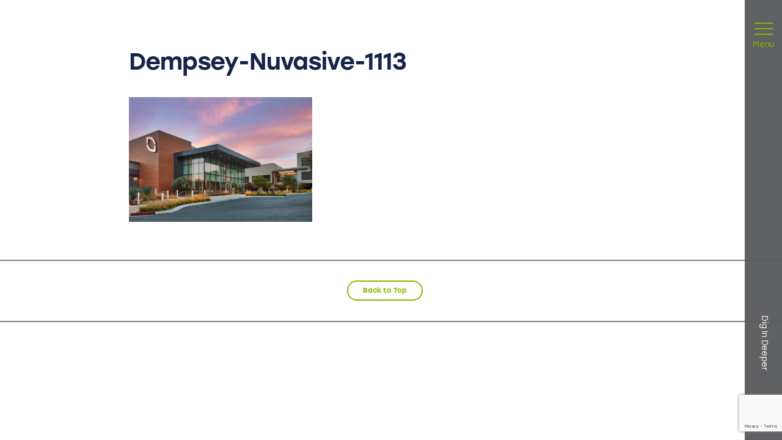

--- FILE ---
content_type: text/html; charset=UTF-8
request_url: https://www.dempseyconstruction.com/project/nuvasive-renovation/dempsey-nuvasive-1113/
body_size: 8868
content:
<!doctype html>
<html dir="ltr" lang="en-US" prefix="og: https://ogp.me/ns#">
<head>
	<!-- Google Tag Manager -->
	<script>(function(w,d,s,l,i){w[l]=w[l]||[];w[l].push({'gtm.start':
	new Date().getTime(),event:'gtm.js'});var f=d.getElementsByTagName(s)[0],
	j=d.createElement(s),dl=l!='dataLayer'?'&l='+l:'';j.async=true;j.src=
	'https://www.googletagmanager.com/gtm.js?id='+i+dl;f.parentNode.insertBefore(j,f);
	})(window,document,'script','dataLayer','GTM-W73NWV5M');</script>
	<!-- End Google Tag Manager -->
	<meta charset="UTF-8">
	<meta name="viewport" content="width=device-width, initial-scale=1">
	<link rel="profile" href="https://gmpg.org/xfn/11">
	<meta name="google-site-verification" content="jNcWTso8_KpgzLl3ZEhV-INNBdpiLgjGINS57nRelRM" />
	<title>Dempsey-Nuvasive-1113 - Dempsey</title>

		<!-- All in One SEO Pro 4.9.0 - aioseo.com -->
	<meta name="robots" content="max-image-preview:large" />
	<meta name="author" content="dempsey@admin"/>
	<link rel="canonical" href="https://www.dempseyconstruction.com/project/nuvasive-renovation/dempsey-nuvasive-1113/" />
	<meta name="generator" content="All in One SEO Pro (AIOSEO) 4.9.0" />
		<meta property="og:locale" content="en_US" />
		<meta property="og:site_name" content="Dempsey - Your vision sets our foundation" />
		<meta property="og:type" content="article" />
		<meta property="og:title" content="Dempsey-Nuvasive-1113 - Dempsey" />
		<meta property="og:url" content="https://www.dempseyconstruction.com/project/nuvasive-renovation/dempsey-nuvasive-1113/" />
		<meta property="article:published_time" content="2023-10-19T13:10:31+00:00" />
		<meta property="article:modified_time" content="2024-01-24T10:54:24+00:00" />
		<meta name="twitter:card" content="summary_large_image" />
		<meta name="twitter:title" content="Dempsey-Nuvasive-1113 - Dempsey" />
		<script type="application/ld+json" class="aioseo-schema">
			{"@context":"https:\/\/schema.org","@graph":[{"@type":"BreadcrumbList","@id":"https:\/\/www.dempseyconstruction.com\/project\/nuvasive-renovation\/dempsey-nuvasive-1113\/#breadcrumblist","itemListElement":[{"@type":"ListItem","@id":"https:\/\/www.dempseyconstruction.com#listItem","position":1,"name":"Home","item":"https:\/\/www.dempseyconstruction.com","nextItem":{"@type":"ListItem","@id":"https:\/\/www.dempseyconstruction.com\/project\/nuvasive-renovation\/dempsey-nuvasive-1113\/#listItem","name":"Dempsey-Nuvasive-1113"}},{"@type":"ListItem","@id":"https:\/\/www.dempseyconstruction.com\/project\/nuvasive-renovation\/dempsey-nuvasive-1113\/#listItem","position":2,"name":"Dempsey-Nuvasive-1113","previousItem":{"@type":"ListItem","@id":"https:\/\/www.dempseyconstruction.com#listItem","name":"Home"}}]},{"@type":"ItemPage","@id":"https:\/\/www.dempseyconstruction.com\/project\/nuvasive-renovation\/dempsey-nuvasive-1113\/#itempage","url":"https:\/\/www.dempseyconstruction.com\/project\/nuvasive-renovation\/dempsey-nuvasive-1113\/","name":"Dempsey-Nuvasive-1113 - Dempsey","inLanguage":"en-US","isPartOf":{"@id":"https:\/\/www.dempseyconstruction.com\/#website"},"breadcrumb":{"@id":"https:\/\/www.dempseyconstruction.com\/project\/nuvasive-renovation\/dempsey-nuvasive-1113\/#breadcrumblist"},"author":{"@id":"https:\/\/www.dempseyconstruction.com\/author\/dempseyadmin\/#author"},"creator":{"@id":"https:\/\/www.dempseyconstruction.com\/author\/dempseyadmin\/#author"},"datePublished":"2023-10-19T13:10:31+00:00","dateModified":"2024-01-24T10:54:24+00:00"},{"@type":"Organization","@id":"https:\/\/www.dempseyconstruction.com\/#organization","name":"Dempsey Construction","description":"Your vision sets our foundation","url":"https:\/\/www.dempseyconstruction.com\/","sameAs":["https:\/\/www.instagram.com\/dempseyconstruction\/","https:\/\/www.linkedin.com\/company\/dempseyconstruction","vimeo.com\/thedempseyconstruction"]},{"@type":"Person","@id":"https:\/\/www.dempseyconstruction.com\/author\/dempseyadmin\/#author","url":"https:\/\/www.dempseyconstruction.com\/author\/dempseyadmin\/","name":"dempsey@admin","image":{"@type":"ImageObject","@id":"https:\/\/www.dempseyconstruction.com\/project\/nuvasive-renovation\/dempsey-nuvasive-1113\/#authorImage","url":"https:\/\/secure.gravatar.com\/avatar\/246676c078dd899441000ed5330b42f7?s=96&d=mm&r=g","width":96,"height":96,"caption":"dempsey@admin"}},{"@type":"WebPage","@id":"https:\/\/www.dempseyconstruction.com\/project\/nuvasive-renovation\/dempsey-nuvasive-1113\/#webpage","url":"https:\/\/www.dempseyconstruction.com\/project\/nuvasive-renovation\/dempsey-nuvasive-1113\/","name":"Dempsey-Nuvasive-1113 - Dempsey","inLanguage":"en-US","isPartOf":{"@id":"https:\/\/www.dempseyconstruction.com\/#website"},"breadcrumb":{"@id":"https:\/\/www.dempseyconstruction.com\/project\/nuvasive-renovation\/dempsey-nuvasive-1113\/#breadcrumblist"},"author":{"@id":"https:\/\/www.dempseyconstruction.com\/author\/dempseyadmin\/#author"},"creator":{"@id":"https:\/\/www.dempseyconstruction.com\/author\/dempseyadmin\/#author"},"datePublished":"2023-10-19T13:10:31+00:00","dateModified":"2024-01-24T10:54:24+00:00"},{"@type":"WebSite","@id":"https:\/\/www.dempseyconstruction.com\/#website","url":"https:\/\/www.dempseyconstruction.com\/","name":"Dempsey","description":"Your vision sets our foundation","inLanguage":"en-US","publisher":{"@id":"https:\/\/www.dempseyconstruction.com\/#organization"}}]}
		</script>
		<!-- All in One SEO Pro -->

<link rel='dns-prefetch' href='//www.dempseyconstruction.com' />
<link rel='dns-prefetch' href='//player.vimeo.com' />
<link rel='dns-prefetch' href='//www.youtube.com' />
<link rel='dns-prefetch' href='//www.google.com' />
<link rel='dns-prefetch' href='//www.googletagmanager.com' />
<link rel='dns-prefetch' href='//use.typekit.net' />
<link rel='dns-prefetch' href='//cdnjs.cloudflare.com' />
<script>
window._wpemojiSettings = {"baseUrl":"https:\/\/s.w.org\/images\/core\/emoji\/14.0.0\/72x72\/","ext":".png","svgUrl":"https:\/\/s.w.org\/images\/core\/emoji\/14.0.0\/svg\/","svgExt":".svg","source":{"concatemoji":"https:\/\/www.dempseyconstruction.com\/wp-includes\/js\/wp-emoji-release.min.js?ver=6.3.2"}};
/*! This file is auto-generated */
!function(i,n){var o,s,e;function c(e){try{var t={supportTests:e,timestamp:(new Date).valueOf()};sessionStorage.setItem(o,JSON.stringify(t))}catch(e){}}function p(e,t,n){e.clearRect(0,0,e.canvas.width,e.canvas.height),e.fillText(t,0,0);var t=new Uint32Array(e.getImageData(0,0,e.canvas.width,e.canvas.height).data),r=(e.clearRect(0,0,e.canvas.width,e.canvas.height),e.fillText(n,0,0),new Uint32Array(e.getImageData(0,0,e.canvas.width,e.canvas.height).data));return t.every(function(e,t){return e===r[t]})}function u(e,t,n){switch(t){case"flag":return n(e,"\ud83c\udff3\ufe0f\u200d\u26a7\ufe0f","\ud83c\udff3\ufe0f\u200b\u26a7\ufe0f")?!1:!n(e,"\ud83c\uddfa\ud83c\uddf3","\ud83c\uddfa\u200b\ud83c\uddf3")&&!n(e,"\ud83c\udff4\udb40\udc67\udb40\udc62\udb40\udc65\udb40\udc6e\udb40\udc67\udb40\udc7f","\ud83c\udff4\u200b\udb40\udc67\u200b\udb40\udc62\u200b\udb40\udc65\u200b\udb40\udc6e\u200b\udb40\udc67\u200b\udb40\udc7f");case"emoji":return!n(e,"\ud83e\udef1\ud83c\udffb\u200d\ud83e\udef2\ud83c\udfff","\ud83e\udef1\ud83c\udffb\u200b\ud83e\udef2\ud83c\udfff")}return!1}function f(e,t,n){var r="undefined"!=typeof WorkerGlobalScope&&self instanceof WorkerGlobalScope?new OffscreenCanvas(300,150):i.createElement("canvas"),a=r.getContext("2d",{willReadFrequently:!0}),o=(a.textBaseline="top",a.font="600 32px Arial",{});return e.forEach(function(e){o[e]=t(a,e,n)}),o}function t(e){var t=i.createElement("script");t.src=e,t.defer=!0,i.head.appendChild(t)}"undefined"!=typeof Promise&&(o="wpEmojiSettingsSupports",s=["flag","emoji"],n.supports={everything:!0,everythingExceptFlag:!0},e=new Promise(function(e){i.addEventListener("DOMContentLoaded",e,{once:!0})}),new Promise(function(t){var n=function(){try{var e=JSON.parse(sessionStorage.getItem(o));if("object"==typeof e&&"number"==typeof e.timestamp&&(new Date).valueOf()<e.timestamp+604800&&"object"==typeof e.supportTests)return e.supportTests}catch(e){}return null}();if(!n){if("undefined"!=typeof Worker&&"undefined"!=typeof OffscreenCanvas&&"undefined"!=typeof URL&&URL.createObjectURL&&"undefined"!=typeof Blob)try{var e="postMessage("+f.toString()+"("+[JSON.stringify(s),u.toString(),p.toString()].join(",")+"));",r=new Blob([e],{type:"text/javascript"}),a=new Worker(URL.createObjectURL(r),{name:"wpTestEmojiSupports"});return void(a.onmessage=function(e){c(n=e.data),a.terminate(),t(n)})}catch(e){}c(n=f(s,u,p))}t(n)}).then(function(e){for(var t in e)n.supports[t]=e[t],n.supports.everything=n.supports.everything&&n.supports[t],"flag"!==t&&(n.supports.everythingExceptFlag=n.supports.everythingExceptFlag&&n.supports[t]);n.supports.everythingExceptFlag=n.supports.everythingExceptFlag&&!n.supports.flag,n.DOMReady=!1,n.readyCallback=function(){n.DOMReady=!0}}).then(function(){return e}).then(function(){var e;n.supports.everything||(n.readyCallback(),(e=n.source||{}).concatemoji?t(e.concatemoji):e.wpemoji&&e.twemoji&&(t(e.twemoji),t(e.wpemoji)))}))}((window,document),window._wpemojiSettings);
</script>
<style>
img.wp-smiley,
img.emoji {
	display: inline !important;
	border: none !important;
	box-shadow: none !important;
	height: 1em !important;
	width: 1em !important;
	margin: 0 0.07em !important;
	vertical-align: -0.1em !important;
	background: none !important;
	padding: 0 !important;
}
</style>
	<link rel='stylesheet' id='wp-block-library-css' href='https://www.dempseyconstruction.com/wp-includes/css/dist/block-library/style.min.css?ver=6.3.2' media='all' />
<link rel='stylesheet' id='aioseo/css/src/vue/standalone/blocks/table-of-contents/global.scss-css' href='https://www.dempseyconstruction.com/wp-content/plugins/all-in-one-seo-pack-pro/dist/Pro/assets/css/table-of-contents/global.e90f6d47.css?ver=4.9.0' media='all' />
<link rel='stylesheet' id='aioseo/css/src/vue/standalone/blocks/pro/recipe/global.scss-css' href='https://www.dempseyconstruction.com/wp-content/plugins/all-in-one-seo-pack-pro/dist/Pro/assets/css/recipe/global.67a3275f.css?ver=4.9.0' media='all' />
<link rel='stylesheet' id='aioseo/css/src/vue/standalone/blocks/pro/product/global.scss-css' href='https://www.dempseyconstruction.com/wp-content/plugins/all-in-one-seo-pack-pro/dist/Pro/assets/css/product/global.61066cfb.css?ver=4.9.0' media='all' />
<style id='classic-theme-styles-inline-css'>
/*! This file is auto-generated */
.wp-block-button__link{color:#fff;background-color:#32373c;border-radius:9999px;box-shadow:none;text-decoration:none;padding:calc(.667em + 2px) calc(1.333em + 2px);font-size:1.125em}.wp-block-file__button{background:#32373c;color:#fff;text-decoration:none}
</style>
<style id='global-styles-inline-css'>
body{--wp--preset--color--black: #000000;--wp--preset--color--cyan-bluish-gray: #abb8c3;--wp--preset--color--white: #ffffff;--wp--preset--color--pale-pink: #f78da7;--wp--preset--color--vivid-red: #cf2e2e;--wp--preset--color--luminous-vivid-orange: #ff6900;--wp--preset--color--luminous-vivid-amber: #fcb900;--wp--preset--color--light-green-cyan: #7bdcb5;--wp--preset--color--vivid-green-cyan: #00d084;--wp--preset--color--pale-cyan-blue: #8ed1fc;--wp--preset--color--vivid-cyan-blue: #0693e3;--wp--preset--color--vivid-purple: #9b51e0;--wp--preset--gradient--vivid-cyan-blue-to-vivid-purple: linear-gradient(135deg,rgba(6,147,227,1) 0%,rgb(155,81,224) 100%);--wp--preset--gradient--light-green-cyan-to-vivid-green-cyan: linear-gradient(135deg,rgb(122,220,180) 0%,rgb(0,208,130) 100%);--wp--preset--gradient--luminous-vivid-amber-to-luminous-vivid-orange: linear-gradient(135deg,rgba(252,185,0,1) 0%,rgba(255,105,0,1) 100%);--wp--preset--gradient--luminous-vivid-orange-to-vivid-red: linear-gradient(135deg,rgba(255,105,0,1) 0%,rgb(207,46,46) 100%);--wp--preset--gradient--very-light-gray-to-cyan-bluish-gray: linear-gradient(135deg,rgb(238,238,238) 0%,rgb(169,184,195) 100%);--wp--preset--gradient--cool-to-warm-spectrum: linear-gradient(135deg,rgb(74,234,220) 0%,rgb(151,120,209) 20%,rgb(207,42,186) 40%,rgb(238,44,130) 60%,rgb(251,105,98) 80%,rgb(254,248,76) 100%);--wp--preset--gradient--blush-light-purple: linear-gradient(135deg,rgb(255,206,236) 0%,rgb(152,150,240) 100%);--wp--preset--gradient--blush-bordeaux: linear-gradient(135deg,rgb(254,205,165) 0%,rgb(254,45,45) 50%,rgb(107,0,62) 100%);--wp--preset--gradient--luminous-dusk: linear-gradient(135deg,rgb(255,203,112) 0%,rgb(199,81,192) 50%,rgb(65,88,208) 100%);--wp--preset--gradient--pale-ocean: linear-gradient(135deg,rgb(255,245,203) 0%,rgb(182,227,212) 50%,rgb(51,167,181) 100%);--wp--preset--gradient--electric-grass: linear-gradient(135deg,rgb(202,248,128) 0%,rgb(113,206,126) 100%);--wp--preset--gradient--midnight: linear-gradient(135deg,rgb(2,3,129) 0%,rgb(40,116,252) 100%);--wp--preset--font-size--small: 13px;--wp--preset--font-size--medium: 20px;--wp--preset--font-size--large: 36px;--wp--preset--font-size--x-large: 42px;--wp--preset--spacing--20: 0.44rem;--wp--preset--spacing--30: 0.67rem;--wp--preset--spacing--40: 1rem;--wp--preset--spacing--50: 1.5rem;--wp--preset--spacing--60: 2.25rem;--wp--preset--spacing--70: 3.38rem;--wp--preset--spacing--80: 5.06rem;--wp--preset--shadow--natural: 6px 6px 9px rgba(0, 0, 0, 0.2);--wp--preset--shadow--deep: 12px 12px 50px rgba(0, 0, 0, 0.4);--wp--preset--shadow--sharp: 6px 6px 0px rgba(0, 0, 0, 0.2);--wp--preset--shadow--outlined: 6px 6px 0px -3px rgba(255, 255, 255, 1), 6px 6px rgba(0, 0, 0, 1);--wp--preset--shadow--crisp: 6px 6px 0px rgba(0, 0, 0, 1);}:where(.is-layout-flex){gap: 0.5em;}:where(.is-layout-grid){gap: 0.5em;}body .is-layout-flow > .alignleft{float: left;margin-inline-start: 0;margin-inline-end: 2em;}body .is-layout-flow > .alignright{float: right;margin-inline-start: 2em;margin-inline-end: 0;}body .is-layout-flow > .aligncenter{margin-left: auto !important;margin-right: auto !important;}body .is-layout-constrained > .alignleft{float: left;margin-inline-start: 0;margin-inline-end: 2em;}body .is-layout-constrained > .alignright{float: right;margin-inline-start: 2em;margin-inline-end: 0;}body .is-layout-constrained > .aligncenter{margin-left: auto !important;margin-right: auto !important;}body .is-layout-constrained > :where(:not(.alignleft):not(.alignright):not(.alignfull)){max-width: var(--wp--style--global--content-size);margin-left: auto !important;margin-right: auto !important;}body .is-layout-constrained > .alignwide{max-width: var(--wp--style--global--wide-size);}body .is-layout-flex{display: flex;}body .is-layout-flex{flex-wrap: wrap;align-items: center;}body .is-layout-flex > *{margin: 0;}body .is-layout-grid{display: grid;}body .is-layout-grid > *{margin: 0;}:where(.wp-block-columns.is-layout-flex){gap: 2em;}:where(.wp-block-columns.is-layout-grid){gap: 2em;}:where(.wp-block-post-template.is-layout-flex){gap: 1.25em;}:where(.wp-block-post-template.is-layout-grid){gap: 1.25em;}.has-black-color{color: var(--wp--preset--color--black) !important;}.has-cyan-bluish-gray-color{color: var(--wp--preset--color--cyan-bluish-gray) !important;}.has-white-color{color: var(--wp--preset--color--white) !important;}.has-pale-pink-color{color: var(--wp--preset--color--pale-pink) !important;}.has-vivid-red-color{color: var(--wp--preset--color--vivid-red) !important;}.has-luminous-vivid-orange-color{color: var(--wp--preset--color--luminous-vivid-orange) !important;}.has-luminous-vivid-amber-color{color: var(--wp--preset--color--luminous-vivid-amber) !important;}.has-light-green-cyan-color{color: var(--wp--preset--color--light-green-cyan) !important;}.has-vivid-green-cyan-color{color: var(--wp--preset--color--vivid-green-cyan) !important;}.has-pale-cyan-blue-color{color: var(--wp--preset--color--pale-cyan-blue) !important;}.has-vivid-cyan-blue-color{color: var(--wp--preset--color--vivid-cyan-blue) !important;}.has-vivid-purple-color{color: var(--wp--preset--color--vivid-purple) !important;}.has-black-background-color{background-color: var(--wp--preset--color--black) !important;}.has-cyan-bluish-gray-background-color{background-color: var(--wp--preset--color--cyan-bluish-gray) !important;}.has-white-background-color{background-color: var(--wp--preset--color--white) !important;}.has-pale-pink-background-color{background-color: var(--wp--preset--color--pale-pink) !important;}.has-vivid-red-background-color{background-color: var(--wp--preset--color--vivid-red) !important;}.has-luminous-vivid-orange-background-color{background-color: var(--wp--preset--color--luminous-vivid-orange) !important;}.has-luminous-vivid-amber-background-color{background-color: var(--wp--preset--color--luminous-vivid-amber) !important;}.has-light-green-cyan-background-color{background-color: var(--wp--preset--color--light-green-cyan) !important;}.has-vivid-green-cyan-background-color{background-color: var(--wp--preset--color--vivid-green-cyan) !important;}.has-pale-cyan-blue-background-color{background-color: var(--wp--preset--color--pale-cyan-blue) !important;}.has-vivid-cyan-blue-background-color{background-color: var(--wp--preset--color--vivid-cyan-blue) !important;}.has-vivid-purple-background-color{background-color: var(--wp--preset--color--vivid-purple) !important;}.has-black-border-color{border-color: var(--wp--preset--color--black) !important;}.has-cyan-bluish-gray-border-color{border-color: var(--wp--preset--color--cyan-bluish-gray) !important;}.has-white-border-color{border-color: var(--wp--preset--color--white) !important;}.has-pale-pink-border-color{border-color: var(--wp--preset--color--pale-pink) !important;}.has-vivid-red-border-color{border-color: var(--wp--preset--color--vivid-red) !important;}.has-luminous-vivid-orange-border-color{border-color: var(--wp--preset--color--luminous-vivid-orange) !important;}.has-luminous-vivid-amber-border-color{border-color: var(--wp--preset--color--luminous-vivid-amber) !important;}.has-light-green-cyan-border-color{border-color: var(--wp--preset--color--light-green-cyan) !important;}.has-vivid-green-cyan-border-color{border-color: var(--wp--preset--color--vivid-green-cyan) !important;}.has-pale-cyan-blue-border-color{border-color: var(--wp--preset--color--pale-cyan-blue) !important;}.has-vivid-cyan-blue-border-color{border-color: var(--wp--preset--color--vivid-cyan-blue) !important;}.has-vivid-purple-border-color{border-color: var(--wp--preset--color--vivid-purple) !important;}.has-vivid-cyan-blue-to-vivid-purple-gradient-background{background: var(--wp--preset--gradient--vivid-cyan-blue-to-vivid-purple) !important;}.has-light-green-cyan-to-vivid-green-cyan-gradient-background{background: var(--wp--preset--gradient--light-green-cyan-to-vivid-green-cyan) !important;}.has-luminous-vivid-amber-to-luminous-vivid-orange-gradient-background{background: var(--wp--preset--gradient--luminous-vivid-amber-to-luminous-vivid-orange) !important;}.has-luminous-vivid-orange-to-vivid-red-gradient-background{background: var(--wp--preset--gradient--luminous-vivid-orange-to-vivid-red) !important;}.has-very-light-gray-to-cyan-bluish-gray-gradient-background{background: var(--wp--preset--gradient--very-light-gray-to-cyan-bluish-gray) !important;}.has-cool-to-warm-spectrum-gradient-background{background: var(--wp--preset--gradient--cool-to-warm-spectrum) !important;}.has-blush-light-purple-gradient-background{background: var(--wp--preset--gradient--blush-light-purple) !important;}.has-blush-bordeaux-gradient-background{background: var(--wp--preset--gradient--blush-bordeaux) !important;}.has-luminous-dusk-gradient-background{background: var(--wp--preset--gradient--luminous-dusk) !important;}.has-pale-ocean-gradient-background{background: var(--wp--preset--gradient--pale-ocean) !important;}.has-electric-grass-gradient-background{background: var(--wp--preset--gradient--electric-grass) !important;}.has-midnight-gradient-background{background: var(--wp--preset--gradient--midnight) !important;}.has-small-font-size{font-size: var(--wp--preset--font-size--small) !important;}.has-medium-font-size{font-size: var(--wp--preset--font-size--medium) !important;}.has-large-font-size{font-size: var(--wp--preset--font-size--large) !important;}.has-x-large-font-size{font-size: var(--wp--preset--font-size--x-large) !important;}
.wp-block-navigation a:where(:not(.wp-element-button)){color: inherit;}
:where(.wp-block-post-template.is-layout-flex){gap: 1.25em;}:where(.wp-block-post-template.is-layout-grid){gap: 1.25em;}
:where(.wp-block-columns.is-layout-flex){gap: 2em;}:where(.wp-block-columns.is-layout-grid){gap: 2em;}
.wp-block-pullquote{font-size: 1.5em;line-height: 1.6;}
</style>
<link rel='stylesheet' id='dempsey-font-css' href='https://use.typekit.net/cpt2nwm.css?ver=1.0.1' media='all' />
<link rel='stylesheet' id='dempsey-font-medium-css' href='https://use.typekit.net/vsy6ijv.css?ver=1.0.1' media='all' />
<link rel='stylesheet' id='dempsey-font-awesome-css' href='https://cdnjs.cloudflare.com/ajax/libs/font-awesome/6.4.2/css/all.min.css?ver=1.0.1' media='all' />
<link rel='stylesheet' id='dempsey-fancy-box-css' href='https://www.dempseyconstruction.com/wp-content/themes/dempsey/css/fancybox.css?ver=1.0.1' media='all' />
<link rel='stylesheet' id='dempsey-slick-css' href='https://www.dempseyconstruction.com/wp-content/themes/dempsey/css/slick.min.css?ver=1.0.1' media='all' />
<link rel='stylesheet' id='dempsey-style-css' href='https://www.dempseyconstruction.com/wp-content/themes/dempsey/style.css?ver=1.0.1' media='all' />
<link rel='stylesheet' id='dempsey-styles_new-css' href='https://www.dempseyconstruction.com/wp-content/themes/dempsey/styles_new.css?ver=1.0.1' media='all' />
<link rel='stylesheet' id='dempsey-responsive-css' href='https://www.dempseyconstruction.com/wp-content/themes/dempsey/responsive.css?ver=1.0.1' media='all' />
<script id='jquery-core-js-extra'>
var ajaxurl = "https:\/\/www.dempseyconstruction.com\/wp-admin\/admin-ajax.php";
</script>
<script src='https://www.dempseyconstruction.com/wp-includes/js/jquery/jquery.min.js?ver=3.7.0' id='jquery-core-js'></script>
<script src='https://www.dempseyconstruction.com/wp-includes/js/jquery/jquery-migrate.min.js?ver=3.4.1' id='jquery-migrate-js'></script>

<!-- Google tag (gtag.js) snippet added by Site Kit -->
<!-- Google Analytics snippet added by Site Kit -->
<script src='https://www.googletagmanager.com/gtag/js?id=GT-M399PD8' id='google_gtagjs-js' async></script>
<script id="google_gtagjs-js-after">
window.dataLayer = window.dataLayer || [];function gtag(){dataLayer.push(arguments);}
gtag("set","linker",{"domains":["www.dempseyconstruction.com"]});
gtag("js", new Date());
gtag("set", "developer_id.dZTNiMT", true);
gtag("config", "GT-M399PD8");
</script>
<link rel="https://api.w.org/" href="https://www.dempseyconstruction.com/wp-json/" /><link rel="alternate" type="application/json" href="https://www.dempseyconstruction.com/wp-json/wp/v2/media/11804" /><link rel="EditURI" type="application/rsd+xml" title="RSD" href="https://www.dempseyconstruction.com/xmlrpc.php?rsd" />
<meta name="generator" content="WordPress 6.3.2" />
<link rel='shortlink' href='https://www.dempseyconstruction.com/?p=11804' />
<link rel="alternate" type="application/json+oembed" href="https://www.dempseyconstruction.com/wp-json/oembed/1.0/embed?url=https%3A%2F%2Fwww.dempseyconstruction.com%2Fproject%2Fnuvasive-renovation%2Fdempsey-nuvasive-1113%2F" />
<link rel="alternate" type="text/xml+oembed" href="https://www.dempseyconstruction.com/wp-json/oembed/1.0/embed?url=https%3A%2F%2Fwww.dempseyconstruction.com%2Fproject%2Fnuvasive-renovation%2Fdempsey-nuvasive-1113%2F&#038;format=xml" />
<meta name="generator" content="Site Kit by Google 1.166.0" /><link rel="icon" href="https://www.dempseyconstruction.com/wp-content/uploads/2024/04/full-color-half-logo-150x150.png" sizes="32x32" />
<link rel="icon" href="https://www.dempseyconstruction.com/wp-content/uploads/2024/04/full-color-half-logo-300x300.png" sizes="192x192" />
<link rel="apple-touch-icon" href="https://www.dempseyconstruction.com/wp-content/uploads/2024/04/full-color-half-logo-300x300.png" />
<meta name="msapplication-TileImage" content="https://www.dempseyconstruction.com/wp-content/uploads/2024/04/full-color-half-logo-300x300.png" />
		<style id="wp-custom-css">
			.gfield--type-captcha {
    position: fixed;
    top: 0;
}

.gfield--type-hidden {
    margin: 0;
}



@media(max-width:1024px) {
    main#primary .main-header-bar img {
        max-width: 160px;
        filter: brightness(0) invert(1);
    }
}

@media(max-width:767px) {

    .our-build-industry-image .project-slider-wrapper,
    .our-build-industry-image .project-slider-wrapper>div,
    .our-build-industry-image .project-slider-wrapper img {
        min-height: auto;
    }
}

@media(max-width:641px) {
    .simple-image-block {
        height: auto;
    }

    .simple-image-block img {
        position: unset;
    }

    .simple-image-block .tag-heading {
        position: absolute;
        top: 0;
        right: 0;
    }
}


@media only screen and (max-width: 581px) {
	.two-image-block .left-block {
    display: none;
}
}

@media only screen and (max-width: 767px) {
    .project-image {
        height: auto;
    }

    .project-gallery-slider,
    .service-block .image-block img,
    .project-image>img,
    .article-row a.post-thumbnail img {
        position: unset;
    }

    .project-image .tag-heading {
        position: absolute;
        top: 0;
        right: 0;
    }

    .service-block .image-block,
    .article-row a.post-thumbnail {
        padding-top: 0;
        height: auto;
    }

    .our-build-industry-image .project-slider-wrapper .project-sliders * {
        aspect-ratio: unset;
    }

    section.project-single {
        display: flex;
        flex-direction: column-reverse;
    }
	
	.our-build-listing-page .our-build-row {
		margin-top:50px;
	}
}


.article-row>article {
	position: unset !important;
}

header .header-sidebar-popup .header-sidebar-body .header-sidebar-row ul ul.sub-menu {
	width:100%;
}


.grecaptcha-badge {
	z-index:9999999999
}

.article-row{
	height: auto !important;
}		</style>
			
	</head>

<body class="attachment attachment-template-default single single-attachment postid-11804 attachmentid-11804 attachment-jpeg">


<!-- Google Tag Manager (noscript) -->
<noscript><iframe src="https://www.googletagmanager.com/ns.html?id=GTM-W73NWV5M"
height="0" width="0" style="display:none;visibility:hidden"></iframe></noscript>
<!-- End Google Tag Manager (noscript) -->

<a class="skip-link screen-reader-text" href="#primary">Skip to content</a>


<header id="masthead" class="site-header">
	

	<div class="header-sidebar-wrapper">
		<div class="header-sidebar-menu">
			<div class="header-sidebar">
			<div class="header-toggle">
					<button>
						<div>
							<span></span>
							<span></span>
							<span></span>
						</div>

						Menu
					</button>
				</div>

																						<div class="header-tagline">
								<h3>Dig In Deeper</h3>
							</div>
															
				
			</div>
		</div>

		<div class="header-sidebar-popup">

																		<div class="header-sidebar-bg">
							<img width="1920" height="1080" src="https://www.dempseyconstruction.com/wp-content/uploads/2023/08/header-menu.jpg" class="attachment-full size-full" alt="Header Menu" decoding="async" loading="eager" fetchpriority="high" srcset="https://www.dempseyconstruction.com/wp-content/uploads/2023/08/header-menu.jpg 1920w, https://www.dempseyconstruction.com/wp-content/uploads/2023/08/header-menu-300x169.jpg 300w, https://www.dempseyconstruction.com/wp-content/uploads/2023/08/header-menu-1024x576.jpg 1024w, https://www.dempseyconstruction.com/wp-content/uploads/2023/08/header-menu-768x432.jpg 768w, https://www.dempseyconstruction.com/wp-content/uploads/2023/08/header-menu-1536x864.jpg 1536w" sizes="(max-width: 1920px) 100vw, 1920px" />						</div>
												
			

				<div class="main-header-bar">
					<div class="header-logo">
						<a href="https://www.dempseyconstruction.com">
																<img width="2500" height="652" src="https://www.dempseyconstruction.com/wp-content/uploads/2023/10/Dempsey_white_logo.png" class="attachment-full size-full" alt="Dempsey Construction White - Logo" decoding="async" srcset="https://www.dempseyconstruction.com/wp-content/uploads/2023/10/Dempsey_white_logo.png 2500w, https://www.dempseyconstruction.com/wp-content/uploads/2023/10/Dempsey_white_logo-300x78.png 300w, https://www.dempseyconstruction.com/wp-content/uploads/2023/10/Dempsey_white_logo-1024x267.png 1024w, https://www.dempseyconstruction.com/wp-content/uploads/2023/10/Dempsey_white_logo-768x200.png 768w, https://www.dempseyconstruction.com/wp-content/uploads/2023/10/Dempsey_white_logo-1536x401.png 1536w, https://www.dempseyconstruction.com/wp-content/uploads/2023/10/Dempsey_white_logo-2048x534.png 2048w" sizes="(max-width: 2500px) 100vw, 2500px" />													</a>

						<button class="close-button">
							Close <span></span>
						</button>
					</div>
				</div>	

			

			<div class="header-sidebar-body">
				<div class="wrapper">
					<div class="header-sidebar-row">
																														<div class="left-block">
										<div class="heading-group">
											<div class="heading">
												Build trust.<br />
The rest <br />
will follow.											</div>
										</div>
									</div>
																											
						<div class="right-block">
							<div class="menu-header-menu-container"><ul id="menu-header-menu" class="menu"><li id="menu-item-13310" class="menu-item menu-item-type-custom menu-item-object-custom menu-item-has-children menu-item-13310"><a href="#">About Us</a>
<ul class="sub-menu">
	<li id="menu-item-13309" class="menu-item menu-item-type-post_type menu-item-object-page menu-item-13309"><a href="https://www.dempseyconstruction.com/about-us/">About Us</a></li>
	<li id="menu-item-13283" class="menu-item menu-item-type-custom menu-item-object-custom menu-item-13283"><a href="https://www.dempseyconstruction.com/team-dempsey/">Our Team</a></li>
	<li id="menu-item-13851" class="menu-item menu-item-type-post_type menu-item-object-page menu-item-13851"><a href="https://www.dempseyconstruction.com/our-films/">Our Films</a></li>
</ul>
</li>
<li id="menu-item-34" class="menu-item menu-item-type-post_type menu-item-object-page menu-item-34"><a href="https://www.dempseyconstruction.com/our-builds/">Our Builds</a></li>
<li id="menu-item-13225" class="menu-item menu-item-type-custom menu-item-object-custom menu-item-has-children menu-item-13225"><a href="#">Services</a>
<ul class="sub-menu">
	<li id="menu-item-641" class="menu-item menu-item-type-post_type menu-item-object-page menu-item-641"><a href="https://www.dempseyconstruction.com/preconstruction-service/">Preconstruction</a></li>
	<li id="menu-item-642" class="menu-item menu-item-type-post_type menu-item-object-page menu-item-642"><a href="https://www.dempseyconstruction.com/construction-service/">Construction</a></li>
</ul>
</li>
<li id="menu-item-11522" class="menu-item menu-item-type-post_type menu-item-object-page menu-item-11522"><a href="https://www.dempseyconstruction.com/trade-partners/">Trade Partners</a></li>
<li id="menu-item-32" class="menu-item menu-item-type-post_type menu-item-object-page menu-item-32"><a href="https://www.dempseyconstruction.com/careers/">Careers</a></li>
<li id="menu-item-13859" class="menu-item menu-item-type-custom menu-item-object-custom menu-item-has-children menu-item-13859"><a href="#">Connect</a>
<ul class="sub-menu">
	<li id="menu-item-33" class="menu-item menu-item-type-post_type menu-item-object-page menu-item-33"><a href="https://www.dempseyconstruction.com/connect/">Connect</a></li>
	<li id="menu-item-13783" class="menu-item menu-item-type-custom menu-item-object-custom menu-item-13783"><a href="/blog">Blog</a></li>
</ul>
</li>
</ul></div>						</div>
					</div>
				</div>
			</div>

			<div class="header-sidebar-footer">
				<div class="wrapper">
																<div class="right-block">
							<ul class="social-media">
																	<li>
																			<a href="https://www.facebook.com/DempseyConstructionInc/" target="_blank"><i class="fa-brands fa-facebook-f"></i></a>
																		</li>
																	<li>
																			<a href="https://www.instagram.com/dempseyconstruction/" target="_blank"><i class="fa-brands fa-instagram"></i></a>
																		</li>
																	<li>
																			<a href="https://www.linkedin.com/company/dempseyconstruction" target="_blank"><i class="fa-brands fa-linkedin-in"></i></a>
																		</li>
															</ul>
						</div>
									</div>
			</div>
		</div>
	</div>
</header>


<main id="primary">
<div class="main-header-bar desktop-none-impo">
		<div class="header-logo">
			<a href="https://www.dempseyconstruction.com">
										<img width="2500" height="652" src="https://www.dempseyconstruction.com/wp-content/uploads/2023/10/Dempsey_white_logo.png" class="attachment-full size-full" alt="Dempsey Construction White - Logo" decoding="async" srcset="https://www.dempseyconstruction.com/wp-content/uploads/2023/10/Dempsey_white_logo.png 2500w, https://www.dempseyconstruction.com/wp-content/uploads/2023/10/Dempsey_white_logo-300x78.png 300w, https://www.dempseyconstruction.com/wp-content/uploads/2023/10/Dempsey_white_logo-1024x267.png 1024w, https://www.dempseyconstruction.com/wp-content/uploads/2023/10/Dempsey_white_logo-768x200.png 768w, https://www.dempseyconstruction.com/wp-content/uploads/2023/10/Dempsey_white_logo-1536x401.png 1536w, https://www.dempseyconstruction.com/wp-content/uploads/2023/10/Dempsey_white_logo-2048x534.png 2048w" sizes="(max-width: 2500px) 100vw, 2500px" />							</a>
		</div>
	</div>

	<section class="section blog-section auto-height">
		<div class="wrapper">
			<div class="single-blog-page">
                <div class="heading-group primary">
                    <h1 class="heading big primary">Dempsey-Nuvasive-1113</h1>
                </div>
                <div class="feature-image">
                                    </div>
                <div class="single-blog-content">
                    <p class="attachment"><a href='https://www.dempseyconstruction.com/wp-content/uploads/2021/01/Dempsey-Nuvasive-1113.jpg'><img loading="lazy" width="300" height="204" src="https://www.dempseyconstruction.com/wp-content/uploads/2021/01/Dempsey-Nuvasive-1113-300x204.jpg" class="attachment-medium size-medium" alt="Dempsey Nuvasive 1113" decoding="async" srcset="https://www.dempseyconstruction.com/wp-content/uploads/2021/01/Dempsey-Nuvasive-1113-300x204.jpg 300w, https://www.dempseyconstruction.com/wp-content/uploads/2021/01/Dempsey-Nuvasive-1113-1024x695.jpg 1024w, https://www.dempseyconstruction.com/wp-content/uploads/2021/01/Dempsey-Nuvasive-1113-768x521.jpg 768w, https://www.dempseyconstruction.com/wp-content/uploads/2021/01/Dempsey-Nuvasive-1113-1536x1042.jpg 1536w, https://www.dempseyconstruction.com/wp-content/uploads/2021/01/Dempsey-Nuvasive-1113.jpg 1800w" sizes="(max-width: 300px) 100vw, 300px" /></a></p>
                </div>
            </div>
		</div>
	</section>



	<section class="section auto-height text-center back-to-top">
		<div class="wrapper">
			<a href="#" class="button small">Back to Top</a>
		</div>
	</section>

</main>



<script type="module" src='https://www.dempseyconstruction.com/wp-content/plugins/all-in-one-seo-pack-pro/dist/Pro/assets/table-of-contents.95d0dfce.js?ver=4.9.0' id='aioseo/js/src/vue/standalone/blocks/table-of-contents/frontend.js-js'></script>
<script src='https://www.dempseyconstruction.com/wp-content/themes/dempsey/js/customizer.js?ver=1.0.1' id='dempsey-customizer-js'></script>
<script src='https://www.dempseyconstruction.com/wp-content/themes/dempsey/js/gsap.min.js?ver=1.0.1' id='dempsey-gsap-js'></script>
<script src='https://www.dempseyconstruction.com/wp-content/themes/dempsey/js/ScrollTrigger.min.js?ver=1.0.1' id='dempsey-ScrollTrigger-js'></script>
<script src='https://www.dempseyconstruction.com/wp-content/themes/dempsey/js/slick.min.js?ver=1.0.1' id='dempsey-slick-js'></script>
<script src='https://www.dempseyconstruction.com/wp-content/themes/dempsey/js/jquery.fancybox.min.js?ver=1.0.1' id='dempsey-fancy-box-js'></script>
<script src='https://www.dempseyconstruction.com/wp-content/themes/dempsey/js/split-type.js?ver=1.0.1' id='dempsey-split-type-js'></script>
<script src='https://www.dempseyconstruction.com/wp-content/themes/dempsey/js//masonry.pkgd.min.js?ver=1.0.1' id='dempsey-split-masonry-js'></script>
<script src='https://www.dempseyconstruction.com/wp-content/themes/dempsey/js/imagesloaded.pkgd.min.js?ver=1.0.1' id='dempsey-split-imagesloaded-js'></script>
<script src='https://player.vimeo.com/api/player.js?ver=1.0.1' id='dempsey-split-vimeo-js'></script>
<script src='https://www.youtube.com/iframe_api?ver=1.0.1' id='dempsey-split-youtube-js'></script>
<script src='https://www.dempseyconstruction.com/wp-includes/js/comment-reply.min.js?ver=6.3.2' id='comment-reply-js'></script>
<script id='custom-ajax-search-js-extra'>
var ajax_search_params = {"ajax_url":"https:\/\/www.dempseyconstruction.com\/wp-admin\/admin-ajax.php"};
</script>
<script src='https://www.dempseyconstruction.com/wp-content/themes/dempsey/js/custom-ajax-search.js?ver=1.0' id='custom-ajax-search-js'></script>
<script id='gforms_recaptcha_recaptcha-js-extra'>
var gforms_recaptcha_recaptcha_strings = {"site_key":"6LckfcwpAAAAAKryFiVODsoDBYlNh-Kl7DB5uFD1","ajaxurl":"https:\/\/www.dempseyconstruction.com\/wp-admin\/admin-ajax.php","nonce":"4d9e336984"};
</script>
<script src='https://www.google.com/recaptcha/api.js?render=6LckfcwpAAAAAKryFiVODsoDBYlNh-Kl7DB5uFD1&#038;ver=1.5.0' id='gforms_recaptcha_recaptcha-js'></script>

</body>
</html>


--- FILE ---
content_type: text/html; charset=utf-8
request_url: https://www.google.com/recaptcha/api2/anchor?ar=1&k=6LckfcwpAAAAAKryFiVODsoDBYlNh-Kl7DB5uFD1&co=aHR0cHM6Ly93d3cuZGVtcHNleWNvbnN0cnVjdGlvbi5jb206NDQz&hl=en&v=PoyoqOPhxBO7pBk68S4YbpHZ&size=invisible&anchor-ms=20000&execute-ms=30000&cb=wg1meur7muqe
body_size: 48658
content:
<!DOCTYPE HTML><html dir="ltr" lang="en"><head><meta http-equiv="Content-Type" content="text/html; charset=UTF-8">
<meta http-equiv="X-UA-Compatible" content="IE=edge">
<title>reCAPTCHA</title>
<style type="text/css">
/* cyrillic-ext */
@font-face {
  font-family: 'Roboto';
  font-style: normal;
  font-weight: 400;
  font-stretch: 100%;
  src: url(//fonts.gstatic.com/s/roboto/v48/KFO7CnqEu92Fr1ME7kSn66aGLdTylUAMa3GUBHMdazTgWw.woff2) format('woff2');
  unicode-range: U+0460-052F, U+1C80-1C8A, U+20B4, U+2DE0-2DFF, U+A640-A69F, U+FE2E-FE2F;
}
/* cyrillic */
@font-face {
  font-family: 'Roboto';
  font-style: normal;
  font-weight: 400;
  font-stretch: 100%;
  src: url(//fonts.gstatic.com/s/roboto/v48/KFO7CnqEu92Fr1ME7kSn66aGLdTylUAMa3iUBHMdazTgWw.woff2) format('woff2');
  unicode-range: U+0301, U+0400-045F, U+0490-0491, U+04B0-04B1, U+2116;
}
/* greek-ext */
@font-face {
  font-family: 'Roboto';
  font-style: normal;
  font-weight: 400;
  font-stretch: 100%;
  src: url(//fonts.gstatic.com/s/roboto/v48/KFO7CnqEu92Fr1ME7kSn66aGLdTylUAMa3CUBHMdazTgWw.woff2) format('woff2');
  unicode-range: U+1F00-1FFF;
}
/* greek */
@font-face {
  font-family: 'Roboto';
  font-style: normal;
  font-weight: 400;
  font-stretch: 100%;
  src: url(//fonts.gstatic.com/s/roboto/v48/KFO7CnqEu92Fr1ME7kSn66aGLdTylUAMa3-UBHMdazTgWw.woff2) format('woff2');
  unicode-range: U+0370-0377, U+037A-037F, U+0384-038A, U+038C, U+038E-03A1, U+03A3-03FF;
}
/* math */
@font-face {
  font-family: 'Roboto';
  font-style: normal;
  font-weight: 400;
  font-stretch: 100%;
  src: url(//fonts.gstatic.com/s/roboto/v48/KFO7CnqEu92Fr1ME7kSn66aGLdTylUAMawCUBHMdazTgWw.woff2) format('woff2');
  unicode-range: U+0302-0303, U+0305, U+0307-0308, U+0310, U+0312, U+0315, U+031A, U+0326-0327, U+032C, U+032F-0330, U+0332-0333, U+0338, U+033A, U+0346, U+034D, U+0391-03A1, U+03A3-03A9, U+03B1-03C9, U+03D1, U+03D5-03D6, U+03F0-03F1, U+03F4-03F5, U+2016-2017, U+2034-2038, U+203C, U+2040, U+2043, U+2047, U+2050, U+2057, U+205F, U+2070-2071, U+2074-208E, U+2090-209C, U+20D0-20DC, U+20E1, U+20E5-20EF, U+2100-2112, U+2114-2115, U+2117-2121, U+2123-214F, U+2190, U+2192, U+2194-21AE, U+21B0-21E5, U+21F1-21F2, U+21F4-2211, U+2213-2214, U+2216-22FF, U+2308-230B, U+2310, U+2319, U+231C-2321, U+2336-237A, U+237C, U+2395, U+239B-23B7, U+23D0, U+23DC-23E1, U+2474-2475, U+25AF, U+25B3, U+25B7, U+25BD, U+25C1, U+25CA, U+25CC, U+25FB, U+266D-266F, U+27C0-27FF, U+2900-2AFF, U+2B0E-2B11, U+2B30-2B4C, U+2BFE, U+3030, U+FF5B, U+FF5D, U+1D400-1D7FF, U+1EE00-1EEFF;
}
/* symbols */
@font-face {
  font-family: 'Roboto';
  font-style: normal;
  font-weight: 400;
  font-stretch: 100%;
  src: url(//fonts.gstatic.com/s/roboto/v48/KFO7CnqEu92Fr1ME7kSn66aGLdTylUAMaxKUBHMdazTgWw.woff2) format('woff2');
  unicode-range: U+0001-000C, U+000E-001F, U+007F-009F, U+20DD-20E0, U+20E2-20E4, U+2150-218F, U+2190, U+2192, U+2194-2199, U+21AF, U+21E6-21F0, U+21F3, U+2218-2219, U+2299, U+22C4-22C6, U+2300-243F, U+2440-244A, U+2460-24FF, U+25A0-27BF, U+2800-28FF, U+2921-2922, U+2981, U+29BF, U+29EB, U+2B00-2BFF, U+4DC0-4DFF, U+FFF9-FFFB, U+10140-1018E, U+10190-1019C, U+101A0, U+101D0-101FD, U+102E0-102FB, U+10E60-10E7E, U+1D2C0-1D2D3, U+1D2E0-1D37F, U+1F000-1F0FF, U+1F100-1F1AD, U+1F1E6-1F1FF, U+1F30D-1F30F, U+1F315, U+1F31C, U+1F31E, U+1F320-1F32C, U+1F336, U+1F378, U+1F37D, U+1F382, U+1F393-1F39F, U+1F3A7-1F3A8, U+1F3AC-1F3AF, U+1F3C2, U+1F3C4-1F3C6, U+1F3CA-1F3CE, U+1F3D4-1F3E0, U+1F3ED, U+1F3F1-1F3F3, U+1F3F5-1F3F7, U+1F408, U+1F415, U+1F41F, U+1F426, U+1F43F, U+1F441-1F442, U+1F444, U+1F446-1F449, U+1F44C-1F44E, U+1F453, U+1F46A, U+1F47D, U+1F4A3, U+1F4B0, U+1F4B3, U+1F4B9, U+1F4BB, U+1F4BF, U+1F4C8-1F4CB, U+1F4D6, U+1F4DA, U+1F4DF, U+1F4E3-1F4E6, U+1F4EA-1F4ED, U+1F4F7, U+1F4F9-1F4FB, U+1F4FD-1F4FE, U+1F503, U+1F507-1F50B, U+1F50D, U+1F512-1F513, U+1F53E-1F54A, U+1F54F-1F5FA, U+1F610, U+1F650-1F67F, U+1F687, U+1F68D, U+1F691, U+1F694, U+1F698, U+1F6AD, U+1F6B2, U+1F6B9-1F6BA, U+1F6BC, U+1F6C6-1F6CF, U+1F6D3-1F6D7, U+1F6E0-1F6EA, U+1F6F0-1F6F3, U+1F6F7-1F6FC, U+1F700-1F7FF, U+1F800-1F80B, U+1F810-1F847, U+1F850-1F859, U+1F860-1F887, U+1F890-1F8AD, U+1F8B0-1F8BB, U+1F8C0-1F8C1, U+1F900-1F90B, U+1F93B, U+1F946, U+1F984, U+1F996, U+1F9E9, U+1FA00-1FA6F, U+1FA70-1FA7C, U+1FA80-1FA89, U+1FA8F-1FAC6, U+1FACE-1FADC, U+1FADF-1FAE9, U+1FAF0-1FAF8, U+1FB00-1FBFF;
}
/* vietnamese */
@font-face {
  font-family: 'Roboto';
  font-style: normal;
  font-weight: 400;
  font-stretch: 100%;
  src: url(//fonts.gstatic.com/s/roboto/v48/KFO7CnqEu92Fr1ME7kSn66aGLdTylUAMa3OUBHMdazTgWw.woff2) format('woff2');
  unicode-range: U+0102-0103, U+0110-0111, U+0128-0129, U+0168-0169, U+01A0-01A1, U+01AF-01B0, U+0300-0301, U+0303-0304, U+0308-0309, U+0323, U+0329, U+1EA0-1EF9, U+20AB;
}
/* latin-ext */
@font-face {
  font-family: 'Roboto';
  font-style: normal;
  font-weight: 400;
  font-stretch: 100%;
  src: url(//fonts.gstatic.com/s/roboto/v48/KFO7CnqEu92Fr1ME7kSn66aGLdTylUAMa3KUBHMdazTgWw.woff2) format('woff2');
  unicode-range: U+0100-02BA, U+02BD-02C5, U+02C7-02CC, U+02CE-02D7, U+02DD-02FF, U+0304, U+0308, U+0329, U+1D00-1DBF, U+1E00-1E9F, U+1EF2-1EFF, U+2020, U+20A0-20AB, U+20AD-20C0, U+2113, U+2C60-2C7F, U+A720-A7FF;
}
/* latin */
@font-face {
  font-family: 'Roboto';
  font-style: normal;
  font-weight: 400;
  font-stretch: 100%;
  src: url(//fonts.gstatic.com/s/roboto/v48/KFO7CnqEu92Fr1ME7kSn66aGLdTylUAMa3yUBHMdazQ.woff2) format('woff2');
  unicode-range: U+0000-00FF, U+0131, U+0152-0153, U+02BB-02BC, U+02C6, U+02DA, U+02DC, U+0304, U+0308, U+0329, U+2000-206F, U+20AC, U+2122, U+2191, U+2193, U+2212, U+2215, U+FEFF, U+FFFD;
}
/* cyrillic-ext */
@font-face {
  font-family: 'Roboto';
  font-style: normal;
  font-weight: 500;
  font-stretch: 100%;
  src: url(//fonts.gstatic.com/s/roboto/v48/KFO7CnqEu92Fr1ME7kSn66aGLdTylUAMa3GUBHMdazTgWw.woff2) format('woff2');
  unicode-range: U+0460-052F, U+1C80-1C8A, U+20B4, U+2DE0-2DFF, U+A640-A69F, U+FE2E-FE2F;
}
/* cyrillic */
@font-face {
  font-family: 'Roboto';
  font-style: normal;
  font-weight: 500;
  font-stretch: 100%;
  src: url(//fonts.gstatic.com/s/roboto/v48/KFO7CnqEu92Fr1ME7kSn66aGLdTylUAMa3iUBHMdazTgWw.woff2) format('woff2');
  unicode-range: U+0301, U+0400-045F, U+0490-0491, U+04B0-04B1, U+2116;
}
/* greek-ext */
@font-face {
  font-family: 'Roboto';
  font-style: normal;
  font-weight: 500;
  font-stretch: 100%;
  src: url(//fonts.gstatic.com/s/roboto/v48/KFO7CnqEu92Fr1ME7kSn66aGLdTylUAMa3CUBHMdazTgWw.woff2) format('woff2');
  unicode-range: U+1F00-1FFF;
}
/* greek */
@font-face {
  font-family: 'Roboto';
  font-style: normal;
  font-weight: 500;
  font-stretch: 100%;
  src: url(//fonts.gstatic.com/s/roboto/v48/KFO7CnqEu92Fr1ME7kSn66aGLdTylUAMa3-UBHMdazTgWw.woff2) format('woff2');
  unicode-range: U+0370-0377, U+037A-037F, U+0384-038A, U+038C, U+038E-03A1, U+03A3-03FF;
}
/* math */
@font-face {
  font-family: 'Roboto';
  font-style: normal;
  font-weight: 500;
  font-stretch: 100%;
  src: url(//fonts.gstatic.com/s/roboto/v48/KFO7CnqEu92Fr1ME7kSn66aGLdTylUAMawCUBHMdazTgWw.woff2) format('woff2');
  unicode-range: U+0302-0303, U+0305, U+0307-0308, U+0310, U+0312, U+0315, U+031A, U+0326-0327, U+032C, U+032F-0330, U+0332-0333, U+0338, U+033A, U+0346, U+034D, U+0391-03A1, U+03A3-03A9, U+03B1-03C9, U+03D1, U+03D5-03D6, U+03F0-03F1, U+03F4-03F5, U+2016-2017, U+2034-2038, U+203C, U+2040, U+2043, U+2047, U+2050, U+2057, U+205F, U+2070-2071, U+2074-208E, U+2090-209C, U+20D0-20DC, U+20E1, U+20E5-20EF, U+2100-2112, U+2114-2115, U+2117-2121, U+2123-214F, U+2190, U+2192, U+2194-21AE, U+21B0-21E5, U+21F1-21F2, U+21F4-2211, U+2213-2214, U+2216-22FF, U+2308-230B, U+2310, U+2319, U+231C-2321, U+2336-237A, U+237C, U+2395, U+239B-23B7, U+23D0, U+23DC-23E1, U+2474-2475, U+25AF, U+25B3, U+25B7, U+25BD, U+25C1, U+25CA, U+25CC, U+25FB, U+266D-266F, U+27C0-27FF, U+2900-2AFF, U+2B0E-2B11, U+2B30-2B4C, U+2BFE, U+3030, U+FF5B, U+FF5D, U+1D400-1D7FF, U+1EE00-1EEFF;
}
/* symbols */
@font-face {
  font-family: 'Roboto';
  font-style: normal;
  font-weight: 500;
  font-stretch: 100%;
  src: url(//fonts.gstatic.com/s/roboto/v48/KFO7CnqEu92Fr1ME7kSn66aGLdTylUAMaxKUBHMdazTgWw.woff2) format('woff2');
  unicode-range: U+0001-000C, U+000E-001F, U+007F-009F, U+20DD-20E0, U+20E2-20E4, U+2150-218F, U+2190, U+2192, U+2194-2199, U+21AF, U+21E6-21F0, U+21F3, U+2218-2219, U+2299, U+22C4-22C6, U+2300-243F, U+2440-244A, U+2460-24FF, U+25A0-27BF, U+2800-28FF, U+2921-2922, U+2981, U+29BF, U+29EB, U+2B00-2BFF, U+4DC0-4DFF, U+FFF9-FFFB, U+10140-1018E, U+10190-1019C, U+101A0, U+101D0-101FD, U+102E0-102FB, U+10E60-10E7E, U+1D2C0-1D2D3, U+1D2E0-1D37F, U+1F000-1F0FF, U+1F100-1F1AD, U+1F1E6-1F1FF, U+1F30D-1F30F, U+1F315, U+1F31C, U+1F31E, U+1F320-1F32C, U+1F336, U+1F378, U+1F37D, U+1F382, U+1F393-1F39F, U+1F3A7-1F3A8, U+1F3AC-1F3AF, U+1F3C2, U+1F3C4-1F3C6, U+1F3CA-1F3CE, U+1F3D4-1F3E0, U+1F3ED, U+1F3F1-1F3F3, U+1F3F5-1F3F7, U+1F408, U+1F415, U+1F41F, U+1F426, U+1F43F, U+1F441-1F442, U+1F444, U+1F446-1F449, U+1F44C-1F44E, U+1F453, U+1F46A, U+1F47D, U+1F4A3, U+1F4B0, U+1F4B3, U+1F4B9, U+1F4BB, U+1F4BF, U+1F4C8-1F4CB, U+1F4D6, U+1F4DA, U+1F4DF, U+1F4E3-1F4E6, U+1F4EA-1F4ED, U+1F4F7, U+1F4F9-1F4FB, U+1F4FD-1F4FE, U+1F503, U+1F507-1F50B, U+1F50D, U+1F512-1F513, U+1F53E-1F54A, U+1F54F-1F5FA, U+1F610, U+1F650-1F67F, U+1F687, U+1F68D, U+1F691, U+1F694, U+1F698, U+1F6AD, U+1F6B2, U+1F6B9-1F6BA, U+1F6BC, U+1F6C6-1F6CF, U+1F6D3-1F6D7, U+1F6E0-1F6EA, U+1F6F0-1F6F3, U+1F6F7-1F6FC, U+1F700-1F7FF, U+1F800-1F80B, U+1F810-1F847, U+1F850-1F859, U+1F860-1F887, U+1F890-1F8AD, U+1F8B0-1F8BB, U+1F8C0-1F8C1, U+1F900-1F90B, U+1F93B, U+1F946, U+1F984, U+1F996, U+1F9E9, U+1FA00-1FA6F, U+1FA70-1FA7C, U+1FA80-1FA89, U+1FA8F-1FAC6, U+1FACE-1FADC, U+1FADF-1FAE9, U+1FAF0-1FAF8, U+1FB00-1FBFF;
}
/* vietnamese */
@font-face {
  font-family: 'Roboto';
  font-style: normal;
  font-weight: 500;
  font-stretch: 100%;
  src: url(//fonts.gstatic.com/s/roboto/v48/KFO7CnqEu92Fr1ME7kSn66aGLdTylUAMa3OUBHMdazTgWw.woff2) format('woff2');
  unicode-range: U+0102-0103, U+0110-0111, U+0128-0129, U+0168-0169, U+01A0-01A1, U+01AF-01B0, U+0300-0301, U+0303-0304, U+0308-0309, U+0323, U+0329, U+1EA0-1EF9, U+20AB;
}
/* latin-ext */
@font-face {
  font-family: 'Roboto';
  font-style: normal;
  font-weight: 500;
  font-stretch: 100%;
  src: url(//fonts.gstatic.com/s/roboto/v48/KFO7CnqEu92Fr1ME7kSn66aGLdTylUAMa3KUBHMdazTgWw.woff2) format('woff2');
  unicode-range: U+0100-02BA, U+02BD-02C5, U+02C7-02CC, U+02CE-02D7, U+02DD-02FF, U+0304, U+0308, U+0329, U+1D00-1DBF, U+1E00-1E9F, U+1EF2-1EFF, U+2020, U+20A0-20AB, U+20AD-20C0, U+2113, U+2C60-2C7F, U+A720-A7FF;
}
/* latin */
@font-face {
  font-family: 'Roboto';
  font-style: normal;
  font-weight: 500;
  font-stretch: 100%;
  src: url(//fonts.gstatic.com/s/roboto/v48/KFO7CnqEu92Fr1ME7kSn66aGLdTylUAMa3yUBHMdazQ.woff2) format('woff2');
  unicode-range: U+0000-00FF, U+0131, U+0152-0153, U+02BB-02BC, U+02C6, U+02DA, U+02DC, U+0304, U+0308, U+0329, U+2000-206F, U+20AC, U+2122, U+2191, U+2193, U+2212, U+2215, U+FEFF, U+FFFD;
}
/* cyrillic-ext */
@font-face {
  font-family: 'Roboto';
  font-style: normal;
  font-weight: 900;
  font-stretch: 100%;
  src: url(//fonts.gstatic.com/s/roboto/v48/KFO7CnqEu92Fr1ME7kSn66aGLdTylUAMa3GUBHMdazTgWw.woff2) format('woff2');
  unicode-range: U+0460-052F, U+1C80-1C8A, U+20B4, U+2DE0-2DFF, U+A640-A69F, U+FE2E-FE2F;
}
/* cyrillic */
@font-face {
  font-family: 'Roboto';
  font-style: normal;
  font-weight: 900;
  font-stretch: 100%;
  src: url(//fonts.gstatic.com/s/roboto/v48/KFO7CnqEu92Fr1ME7kSn66aGLdTylUAMa3iUBHMdazTgWw.woff2) format('woff2');
  unicode-range: U+0301, U+0400-045F, U+0490-0491, U+04B0-04B1, U+2116;
}
/* greek-ext */
@font-face {
  font-family: 'Roboto';
  font-style: normal;
  font-weight: 900;
  font-stretch: 100%;
  src: url(//fonts.gstatic.com/s/roboto/v48/KFO7CnqEu92Fr1ME7kSn66aGLdTylUAMa3CUBHMdazTgWw.woff2) format('woff2');
  unicode-range: U+1F00-1FFF;
}
/* greek */
@font-face {
  font-family: 'Roboto';
  font-style: normal;
  font-weight: 900;
  font-stretch: 100%;
  src: url(//fonts.gstatic.com/s/roboto/v48/KFO7CnqEu92Fr1ME7kSn66aGLdTylUAMa3-UBHMdazTgWw.woff2) format('woff2');
  unicode-range: U+0370-0377, U+037A-037F, U+0384-038A, U+038C, U+038E-03A1, U+03A3-03FF;
}
/* math */
@font-face {
  font-family: 'Roboto';
  font-style: normal;
  font-weight: 900;
  font-stretch: 100%;
  src: url(//fonts.gstatic.com/s/roboto/v48/KFO7CnqEu92Fr1ME7kSn66aGLdTylUAMawCUBHMdazTgWw.woff2) format('woff2');
  unicode-range: U+0302-0303, U+0305, U+0307-0308, U+0310, U+0312, U+0315, U+031A, U+0326-0327, U+032C, U+032F-0330, U+0332-0333, U+0338, U+033A, U+0346, U+034D, U+0391-03A1, U+03A3-03A9, U+03B1-03C9, U+03D1, U+03D5-03D6, U+03F0-03F1, U+03F4-03F5, U+2016-2017, U+2034-2038, U+203C, U+2040, U+2043, U+2047, U+2050, U+2057, U+205F, U+2070-2071, U+2074-208E, U+2090-209C, U+20D0-20DC, U+20E1, U+20E5-20EF, U+2100-2112, U+2114-2115, U+2117-2121, U+2123-214F, U+2190, U+2192, U+2194-21AE, U+21B0-21E5, U+21F1-21F2, U+21F4-2211, U+2213-2214, U+2216-22FF, U+2308-230B, U+2310, U+2319, U+231C-2321, U+2336-237A, U+237C, U+2395, U+239B-23B7, U+23D0, U+23DC-23E1, U+2474-2475, U+25AF, U+25B3, U+25B7, U+25BD, U+25C1, U+25CA, U+25CC, U+25FB, U+266D-266F, U+27C0-27FF, U+2900-2AFF, U+2B0E-2B11, U+2B30-2B4C, U+2BFE, U+3030, U+FF5B, U+FF5D, U+1D400-1D7FF, U+1EE00-1EEFF;
}
/* symbols */
@font-face {
  font-family: 'Roboto';
  font-style: normal;
  font-weight: 900;
  font-stretch: 100%;
  src: url(//fonts.gstatic.com/s/roboto/v48/KFO7CnqEu92Fr1ME7kSn66aGLdTylUAMaxKUBHMdazTgWw.woff2) format('woff2');
  unicode-range: U+0001-000C, U+000E-001F, U+007F-009F, U+20DD-20E0, U+20E2-20E4, U+2150-218F, U+2190, U+2192, U+2194-2199, U+21AF, U+21E6-21F0, U+21F3, U+2218-2219, U+2299, U+22C4-22C6, U+2300-243F, U+2440-244A, U+2460-24FF, U+25A0-27BF, U+2800-28FF, U+2921-2922, U+2981, U+29BF, U+29EB, U+2B00-2BFF, U+4DC0-4DFF, U+FFF9-FFFB, U+10140-1018E, U+10190-1019C, U+101A0, U+101D0-101FD, U+102E0-102FB, U+10E60-10E7E, U+1D2C0-1D2D3, U+1D2E0-1D37F, U+1F000-1F0FF, U+1F100-1F1AD, U+1F1E6-1F1FF, U+1F30D-1F30F, U+1F315, U+1F31C, U+1F31E, U+1F320-1F32C, U+1F336, U+1F378, U+1F37D, U+1F382, U+1F393-1F39F, U+1F3A7-1F3A8, U+1F3AC-1F3AF, U+1F3C2, U+1F3C4-1F3C6, U+1F3CA-1F3CE, U+1F3D4-1F3E0, U+1F3ED, U+1F3F1-1F3F3, U+1F3F5-1F3F7, U+1F408, U+1F415, U+1F41F, U+1F426, U+1F43F, U+1F441-1F442, U+1F444, U+1F446-1F449, U+1F44C-1F44E, U+1F453, U+1F46A, U+1F47D, U+1F4A3, U+1F4B0, U+1F4B3, U+1F4B9, U+1F4BB, U+1F4BF, U+1F4C8-1F4CB, U+1F4D6, U+1F4DA, U+1F4DF, U+1F4E3-1F4E6, U+1F4EA-1F4ED, U+1F4F7, U+1F4F9-1F4FB, U+1F4FD-1F4FE, U+1F503, U+1F507-1F50B, U+1F50D, U+1F512-1F513, U+1F53E-1F54A, U+1F54F-1F5FA, U+1F610, U+1F650-1F67F, U+1F687, U+1F68D, U+1F691, U+1F694, U+1F698, U+1F6AD, U+1F6B2, U+1F6B9-1F6BA, U+1F6BC, U+1F6C6-1F6CF, U+1F6D3-1F6D7, U+1F6E0-1F6EA, U+1F6F0-1F6F3, U+1F6F7-1F6FC, U+1F700-1F7FF, U+1F800-1F80B, U+1F810-1F847, U+1F850-1F859, U+1F860-1F887, U+1F890-1F8AD, U+1F8B0-1F8BB, U+1F8C0-1F8C1, U+1F900-1F90B, U+1F93B, U+1F946, U+1F984, U+1F996, U+1F9E9, U+1FA00-1FA6F, U+1FA70-1FA7C, U+1FA80-1FA89, U+1FA8F-1FAC6, U+1FACE-1FADC, U+1FADF-1FAE9, U+1FAF0-1FAF8, U+1FB00-1FBFF;
}
/* vietnamese */
@font-face {
  font-family: 'Roboto';
  font-style: normal;
  font-weight: 900;
  font-stretch: 100%;
  src: url(//fonts.gstatic.com/s/roboto/v48/KFO7CnqEu92Fr1ME7kSn66aGLdTylUAMa3OUBHMdazTgWw.woff2) format('woff2');
  unicode-range: U+0102-0103, U+0110-0111, U+0128-0129, U+0168-0169, U+01A0-01A1, U+01AF-01B0, U+0300-0301, U+0303-0304, U+0308-0309, U+0323, U+0329, U+1EA0-1EF9, U+20AB;
}
/* latin-ext */
@font-face {
  font-family: 'Roboto';
  font-style: normal;
  font-weight: 900;
  font-stretch: 100%;
  src: url(//fonts.gstatic.com/s/roboto/v48/KFO7CnqEu92Fr1ME7kSn66aGLdTylUAMa3KUBHMdazTgWw.woff2) format('woff2');
  unicode-range: U+0100-02BA, U+02BD-02C5, U+02C7-02CC, U+02CE-02D7, U+02DD-02FF, U+0304, U+0308, U+0329, U+1D00-1DBF, U+1E00-1E9F, U+1EF2-1EFF, U+2020, U+20A0-20AB, U+20AD-20C0, U+2113, U+2C60-2C7F, U+A720-A7FF;
}
/* latin */
@font-face {
  font-family: 'Roboto';
  font-style: normal;
  font-weight: 900;
  font-stretch: 100%;
  src: url(//fonts.gstatic.com/s/roboto/v48/KFO7CnqEu92Fr1ME7kSn66aGLdTylUAMa3yUBHMdazQ.woff2) format('woff2');
  unicode-range: U+0000-00FF, U+0131, U+0152-0153, U+02BB-02BC, U+02C6, U+02DA, U+02DC, U+0304, U+0308, U+0329, U+2000-206F, U+20AC, U+2122, U+2191, U+2193, U+2212, U+2215, U+FEFF, U+FFFD;
}

</style>
<link rel="stylesheet" type="text/css" href="https://www.gstatic.com/recaptcha/releases/PoyoqOPhxBO7pBk68S4YbpHZ/styles__ltr.css">
<script nonce="_yQkcoskn96Gmvp8eaHjWA" type="text/javascript">window['__recaptcha_api'] = 'https://www.google.com/recaptcha/api2/';</script>
<script type="text/javascript" src="https://www.gstatic.com/recaptcha/releases/PoyoqOPhxBO7pBk68S4YbpHZ/recaptcha__en.js" nonce="_yQkcoskn96Gmvp8eaHjWA">
      
    </script></head>
<body><div id="rc-anchor-alert" class="rc-anchor-alert"></div>
<input type="hidden" id="recaptcha-token" value="[base64]">
<script type="text/javascript" nonce="_yQkcoskn96Gmvp8eaHjWA">
      recaptcha.anchor.Main.init("[\x22ainput\x22,[\x22bgdata\x22,\x22\x22,\[base64]/[base64]/[base64]/[base64]/[base64]/[base64]/KGcoTywyNTMsTy5PKSxVRyhPLEMpKTpnKE8sMjUzLEMpLE8pKSxsKSksTykpfSxieT1mdW5jdGlvbihDLE8sdSxsKXtmb3IobD0odT1SKEMpLDApO08+MDtPLS0pbD1sPDw4fFooQyk7ZyhDLHUsbCl9LFVHPWZ1bmN0aW9uKEMsTyl7Qy5pLmxlbmd0aD4xMDQ/[base64]/[base64]/[base64]/[base64]/[base64]/[base64]/[base64]\\u003d\x22,\[base64]\\u003d\\u003d\x22,\x22w43Cky5PwoHDqSfCmMKkXMKQw5vClhtcw45aNsOYw4VAOVXCqXBtc8OGwqvDjMOMw5zCjjhqwqg1HzXDqQPCjnTDlsOzchs9w4XDqMOkw6/DgMKhwovCgcOjAQzCrMKvw5/DqnYDwrvClXHDqMOWZcKXwp/CnMK0dxfDi13CqcKcHsKowqzCm05mw7LCh8OSw717C8KZAU/Cv8K6cVN/w5DCihZjfcOUwpF4SsKqw7Zowq0Jw4Yvwoo5esKCw7XCnMKfwonDjMK7IEzDhHjDnW/CpQtBwpTCkzcqRcKaw4VqUsKeAy8YKCBCAcOswpbDisKcw5DCq8Kgd8OxC20YIcKYaEo5wovDjsO2w4PCjsO3w4sXw65PDMOPwqPDniTDiHkAw7J+w5lBwoPCuVsOMmB1wo5lw77CtcKUV1g4eMObw5MkFFZZwrFxw6UkF1kawoTCul/DmnIOR8KEUQnCusOzHk5yOlfDt8Oawp3CuRQEcsOkw6TCpzd6FVnDryLDlX8Zwrt3IsKTw5fCm8KbOwsWw4LCkSbCkBNHwoE/w5LClkwObiImwqLCkMK6KsKcAjPCjUrDnsKawozDqG57ScKgZUrDthrCucOLwqZ+SDzCs8KHYzo8HwTDp8Oqwpxnw6vDssO9w6TCuMOLwr3CqhzCm1k9P2lVw77ClMOVFT3DjcOqwpVtwqbDlMObwoDCr8Osw6jCs8OXwoHCu8KBGsOoc8K7wq/Cu2d0w5fCiDU+XcOTFg0cKcOkw49pwoRUw4fDt8OzLUpwwpsyZsOuwrJCw7TCnGnCnXLCp1MgwonCtkFpw4l2NVfCvWjDu8OjMcOiQS4hQ8KBe8O/EE3Dth/Cl8KJZhrDlsOVwrjCrSgjQMOuUsO9w7AjcsO+w6/CpCwLw57ClsO5PiPDvSvCg8KTw4XDqzrDlkUAfcKKOC/Dt2DCusOpw4sabcKOfQU2Z8Kfw7PClwrDqcKCCMO/w5PDrcKPwr03Qj/ClFLDoS4hw7BFwr7DssKgw73CtcKVw7zDuAh7QsKqd3I6cErDqno4wpXDg3/CsELCtMOuwrRiw708LMKWccOEXMKsw5BnXB7DmMK6w5VbecOERxDCisK2wrrDsMOZRw7CtgQAcMKrw5jCmUPCr0HCviXCosKgD8O+w5tJHMOAeAYaLsOHw7nDp8KYwpZib2HDlMOdw4nCo27DhDfDkFc1E8OgRcO8wqTCpsOGwpLDpjPDuMKSf8K6AE/Du8KEwoVnQXzDkCPDqMKNbjZ2w55dw6ptw5NAw6XCq8OqcMOQw63DosO9dwIpwq8vw68FY8OuPW9rwqhWwqPCtcOpVBhWCsO3wq3Cp8Ogwq7Cnh4fFsOaBcKydR8xZmXCmFg+w5nDtcO/wobCqMKCw4LDqMKkwqU7wrXDrAoiwoEICRZ1V8K/w4XDkjLCmAjClj9/w6DChsO7EUjCkzR7e1rCplHCt2kQwplgw4/Dg8KVw43DiVPDhMKOw4HCnsOuw5dyDcOiDcOAOiN+BkYaScK3w5tgwpBzwoQSw6wCw795w7wMw5nDjsOSCRVWwpFOXF/Dk8KxIsKhw4jCmcK9OcOIOwXDqhTCpMKCazzCg8K0wp3Cv8OFcMOfK8OcFMK0STbDlcKaZj87wp1pbsOsw7kuwoHDv8K7Hz5gwogkasK0YsKSPwHCkUjDpMKFfMOzeMOKfsObYX5Kw4UGwqYYw4hHYsO/w5zCn3jDssKDw7fCqsK6w53Cu8KkwrPCs8OWw4nDqitqeCxAWcKxwpAWfibChyLDliPCq8KpJ8KQwrIJVcKXIMK7ScK4ZG9DKsOVKl9AE0DCsyvDlhdHC8OFw47DmMO+w5ggQUvDnkYMwqDDvjjCsWV+wrPDs8KVFBTDrW/DtMOAdVvCiV7Cm8OXHMOpWcK+wo7DrsK1wpQ3w5PDuMOZTALCnAbCr0zCv2M+w5PDsU8LUnAVPsO1T8KPw7fDl8KoOMOkwrI2JMOuwo/DgcKxw47CgsKmwq/CtQnCtCLCgH9JBn7DtBnCuAjCicOVIcKeTVA9BmvClMOIC1jDgMObw5LDocORKDobwpfDqS/CscK/w5ZLw7ccMMK9AsOrRsKENzTDgm/CvMOpEmFhw6tswrZ6woHDogsBZkMPIMOkw5xuajfCiMKBWcK4AcKSw7BEw7HDlBLCh2HCpSfDgsKHAcKnH3hHHjZjZ8K0S8O1NcKhZGE1w6rDsyzDhsOWRMKDwqrCuMOowoRpScKhw53CmCbCr8ORwqzCuQ4lw4p8wqvCucKBw47DiT7DkSZ7w6nCs8KCwoEbwp/Dn24gwrLCiGJlM8OsMcOvw6xvw7JYw4/CvsOVOCkGw7J3w53Csn/Dgn/Cs1PDu0QQw4ZhTsK3AjzCnTxBc3AnGsOWwrrCsE1Jw6/[base64]/CmHVMwp0NYMKyw5ZfesO7GW3DmH/ClBMtK8KRZnrDicKQwrrCjSTDlxzCicKXR3F7wpzCtjLCpXXCjgZaB8KmYcO+CG7Dt8KiwqzDjMKZUyfCt1AZW8OgBMONwqdcw7zCscONGsKFw4bCqyrCsgfCnEcfcMKLcRUEw77CtycZbsOWwrbCr3zDmx8+woZcwpgQP2TCqUjDim/DriXDhHTDtxPCksO+wrQrw6B/[base64]/[base64]/wrRwwq7CmMOHw7BNwqbDrMKWwqsBwrPDgWrCgBUuwpg2wo9+wq7DrhxYScK7w7/DtsOOYAgVZMKzw5Iiw7zCtns5wpjDi8Ovwr/CgcKUwoDCvcKFCcKlwqddwqEiwqB7w4XCoS8nw6HCogTDg2/DvhJ3YMOdwo5gw6gMAcKfwrXDuMKHVw7CoyA2cgzCrsKHasK5woDCijDColcvU8Kfw5tiw6pUGCcfw7HDlsKyasOfVsK5wol2wqvCum7Dh8K7AjrDg1/CscO2w6MyNhzChBBEwoIXwrICBGnDhMOTw5prAnfCssKhY2zDtkYWwpjCrmHCpwrDgiw/[base64]/esK4w5LDn28NAz0aacOmd0VjEsOsO8O4C0Buwo/CrMOlXMKuX10Owo/Dn05RwqY8A8KUwqrCpGs1w4EpU8KNw7fChcOSw5rCqcKRFMKlYhtPUTrDucOqw7wiwp9rEUYtw7jCtk/DncK1wo/Cn8OrwqTCt8ODwpkVBMOfWBzChFHDlMOEwo0+G8K7A23CqyrCm8O0w4bDjsKaRxLCocK0PyzCi1sQcsOuwq7CvcKMw5MrD0lPYXDCpsKbwrsjXcO/PA3DqcKjdVHCrsOtw51bScKDP8KNfMKFE8KewqpEwr7CoQ4Dwrxkw7XDmB19wqPCs0cGwqXDsH9fCcOXw6p9w7HDlgnCh0AWwrLCisOBw7fCvcKkw51fPVFwXV/CgjVVW8KZembDrsKxSgVURcOpwokeFScQe8Ocw73DqD7DnsOLUcKZVMOaIsKaw75BYwNwaHloUj13w7jDvkYjUyhRw6xOwocww6jDrhdfZRFIKUXCmcKsw4NBShUdPMOUwp/[base64]/w4fClCHDm1YVRhEsDz1lw5XDuB5FLwIKdsKkw5Utw4XClsOIacO9wrlaHMKbC8KSUARqw7HDjSbDmMKDwoLCrlnDpFfDqjgzRGQ1eSANT8KswpZywpV+DyYTw6bCjRNGw5XCoUptw4ojf0vCl2ovw4XCr8KOw6peDV/Cr2XDscKlJMKpw6rDoDw4esKWwpXDqcO7D3p4wrHCiMO2EMO7wqbDunnDiH08DsKDworDksOteMK9wr9Owp80L3fCpMKIPQV+Ai3CjXzDvsKPw5XCocOFw4nCscKqRMOfwqzDnjjDmwzDiU5Dwq3DicKNbsK5S8KyOkAlwpM4wqsoUALDhxtQw6jCkQ/Cv3NzwrzDpQbCul5Ww7nDikMsw4oKw4jDmhjCnwARw7/DhUFlHy14cwDClRohPMK+DUHCjMOIfsO4wo1TOMK1wq3CrsOQw7XCpwjCplwjOSA2DHU9w4zDoj5teifCl1t+wqbCscOGw4hpTsOqw4jCqRspX8KIRwDCmXrChh40wpnCgcO9BRpcw6XDjjPCusOjLsKfw4cRw6Ecw40wXsOxBsO/worDs8KJDTV2w4/DmcKTw5M6TsOMwr/CvwLCmMOYw4oOw67DhMKLwovClcKRw5TDgsKTw4NKw47Dm8O8bSISfMKhwqXDqMO9w5NPGmcpwrleckXCpS7DoMO+w67CgcKVSMK7dAXDtXUNwqh4w6EawqvDkB/DlsK7PCjDgUnCu8KnwozDpB3DhE7Cq8OxwoRyNQnCrHMZwp5/w5kmw7VDGsOTICV2w73CgMKow43DqCHDiCzCpGbCrU7CgAc7d8OLB1RiKcOfw73DhxMTw5XCiDDDksKYLsK/D1vDqsK2w6zDpn/DiB07w6TClQUXYEpMwqlREsOyRsKmw6jCn0XCnGrCqcKgYMK/GzdxTRk4w5jDosKdw47DvU1cGjfDlBoGBsOsXCRYVTLDokTDrgACwrc1wosJSMK4wqVNw6kEwqskWMOPUnEfMyPCm1jCgBs9XyATezrDh8Kxw5sbw5LDlsKfw41JwoHCjMK7CjtDwqTCuirCq19masKJb8KJwpzCp8KBwq/Ct8OdYlzDmcKgbnbDuh9XVXJiwoNvwo1+w4fCj8Kiw7vClcKNw5EjWwzDqUsnw5TCtcKjWxJEw6tdw7Vyw5LCtMKywrfDqMK0fWlPwqoWw7hxezzDusO9w7Aaw7tDwptmNi/DrsKUBhEKMCLCjsKHGsOMwr7DrsO4LcK+w5w9ZcK7wr4Jw6DCp8KcWkt5wo8Vw6J5wrksw4XDtsOAUMKlwoZ/[base64]/[base64]/DhBJqW8KxQhY9woUkw7HClcO7N8KnRcO3w6hRw4/DrMOAw5XCpiIxGsKrwr1+w6bCt30iwpLCiCXCksK7w50jwo3DvRrDkwpvw4VEdsKGw5jCtGbDqsKKwrTDrcOZw5cfKcOTwpYZO8KkTcKlasKEwr7DqQ47w6FaRH4rFUgdSD/Ds8KHLkLDgsOJZsOlw5LCnQPDssKbXR93IcOOHDNMEcKbbj3Dn1wcHcK7w7vCjcKZCg7DpGvDtsOzwpDCo8KKIsKqw5TClFzCusKpw4g7woQEFibDuB0jw6VlwptID3pQwofDjMKzF8OYCU/DoGxwwo3Dj8ODwoHDuRxlwrPDp8KMcsKXNjpVahfDjVIgTMKowqvCoUAeNhlgegDClHrCrDkIwqY+b0PCmhLDum9HHMOYw6DCg0XDlMOZRmdAw6B+blBFw6rDt8OLw6NnwrNdw6QQw7/Dlk4KeVHCiHsAYcKMRcK6wpXDuhvCuxDCoQIPXMKtwq9ZCj/CnsKBwrrDn3XCpsOTw4nDkXFPHSrDuljDnMKlwp9Pw5DDq1N/wrPDuGkBw4TDmWQBKsKGa8K/OcKUwrx9w67CusO/[base64]/Ds34hZcKtBsO8wp5UwqHCt8Ojw4EbQSViw6PDpk1KAh3CimcvOMK9w44ywr/Chh51wo7DrgnDqsOLwojDg8KQw5PCssKXwo9XZMKHeiDCpMOiIsK0XcKsw6ICw5LDsDQ6wqbDo15cw6/DqntbVC7DhhTCj8KLw7/CtsOtw4dZAXNXw6/CrMK2PsKww4BYwpfCqcOow7XDlcKTNcK8w47CpFspw48dAxQBw6BxB8O2YWVLw70Yw77Ckn0mwqfCnsKaRjF/SgvDjTPCpsOTw4/DjsKqwrZWCBVnwqbDhQjCg8KicmNywqPCm8Orw70cbXsWw7jCm2XCjcKWw45xQMK0YsKtwr3DrFbDl8OPwp0BwpA/[base64]/CtlfDucK9w5QQIwYuwrAfw6klFR3CksOQw5sQw4lBb0rDu8KKPMK2dHB6wp1/PRDClsKfwp3CvcOJG33Ctz/CisOKcsK8J8KKw6zCjsKUAEx/[base64]/Ds8ORwqjCosOZChPClhTDjh/CrW9LO8OADhA6wqTCv8OHCcOTK0gmcsKIwqU6w4PDucODUsOqVXrDmzXCi8KNMcOQLcOHw502w5TClS4GYsK+w65TwqVfwpB4w4xkwqkKwpvDvcO2X1TCnQ54EHrDk0rCthsnaBkEwpE0w57DksOYwoEddMKwEGshOcKMNMK1TsKswqYmwpNJa8O2LHptwrfCucOEwq/DvBFycVXClQBXGcKadEvCn0TDr1jCh8KpZ8Oow7bCjcOYY8ORZXTCvsOJwqFZw58WfMOgw5/DhTjCkcKBTxd3wrARw67DjSLDin/Cmz4CwrNoOhDCp8O6wpfDq8KLb8OfwrbCowfDoDxyQzTCiz0RQBtQwp7ChcOaBMK3w4gswqzCp2LCqcOdPBrCu8OTwpfCuUUqw45Ywq7Csl3DjcOOwq4lwrEvD1/[base64]/DhcKDUSjDkcOqDcOEf8KjJV/CniPDvsOAwo3CvcKxw6dKwqbDpMOxw4zCkMOBcFNGGcOowoFnw63Co3FlPEnDkVIvZMKww53DkMO6w6Q3csKyE8OwTsK4w43CjgZyL8O8wo/DlGrDgMORbns1wr/DiS03EMK3Vx3ClMKTw75mwrxxwpHCm0NVw6PCosOMw7LDozVOw47DhcKCNiJEw5rCpcK6CcKJwq5JfWZBw7MUwr/[base64]/[base64]/OsKPPlnDksKPecOSwrjChDY9CHVKPk4NKi0qwrnDnhljNcO5w7XDvcKVw4bCqMO4e8O5wqzDr8O2w4fCrQ1hf8OmaAPClMOow5gRw4LDscOMOcKgQTfDgivCnGwww7rClcOMwqMWakV5N8OPCg/Ch8K4woLDkEJFQcOMQA7DlF5vw4HCuMOBZ0TDpHR7w5PCkgDCqjF9JHfCpDgBOhsmHcKLw6nDnhjChcKYSzlawrw8w4fCiWldQ8OeZznCpxsbw5nDrXVFXcKVw6zCmyQQaG7Cl8K0bhsxez/Ckmx6wo11w7xpZFtNwr0/ZsKdW8KZFRIaNnddw6LDlsKLdzXDvxwZEhnCuHh5ZMKfC8KDw6tpX1Q3wpQAw4PCiBnCh8Klw6pYV33DnMKueVzCoT8Bw7V3Lj5ETAoEwqzDmMOhwqHDmcOJw47DiQbCuBhsQsOywrBoT8KiDUDCu25pwqjCnsKqwq/DmsOjw4nDlRfCvQHDksOgwrM1woTCs8OuTztyf8Klw5PDiXLDjCPCtBnCl8KcJRIREn5dWW8bwqEEw4ppw7rDmMKhwrk0w5TDtFHDllzCqCVrHMKOPEMNHcOVT8Kowq/[base64]/[base64]/Ctm8Gwp8/ZsKXwq/Cj8OgMiIAS8Obw4bCtFENX8Orw47Do0bDusOOwoh7dlldwrnDj1/[base64]/CmGTCmwrDnsO7bcO7wp/CtcO2wo/DksOyw7DDs2h5GMOuZCzDtgwnwoXCgUlNwqZHIW3CkS3CsEzCucOrecOKJcOEfsOKNj9FHC5owopkTcKuw6HCjyE1w7sEwpHDg8KSasOGw715w5fCgBXDhxJAKxDDgGPCkx8Hw6l6w4ReZU/CoMOGwovCvsKMw5dSwqvCpMOXwrlOw6w5EMKjdsOHSsKocsOjwr7DusOyw5/[base64]/CikfCkCsRw5tRwofCksO2FlY1w5FHYsKowrfCrMKaw6nCrsKEw6/Dj8ObGMO0wr0yw4LCgHLDqcK5fsOIXcOtcwDDuUlew70zesOeworDuUtAwqMpQ8KmLyXDuMOtw5hwwq/ChTAbw6XCv38gw4zDrRopwpYgw4FOPHTCgMOABcOpw5IEw7fCrcKFw6LCqUPDu8KZUMOZw6DDpsKQdMOCwojClDDDgMOHHl/[base64]/[base64]/DsEA6N3R/dsOnZXRkZg/DrxTDoG/DtMOWw5/DksO4e8OIG17Dh8KWSUh9J8Kfw6lXGSLDtmdKD8K9w6XCq8OHZcOVwobCp3zDucOzw5ccwpTDvhPDjcOyw4wbwo8nwrnDqcKLQcKmw6Z1wo7DuHDDvkFEw6zDoV7Coi3DhcKFF8OZbcOyJm9lwqd8wrUrwpbDgQRBci15wpptJsKdJGEIwo/ChWEOPjHCt8OiQ8O5wo9Nw5DCjMO3U8Ozw4bDscKyRCvDncKrYMOJwqDDqHVNwpQ8w57DhcKbXXkWwq3DmD0ow7vDiV3CunkASCnDvcKuw7zCk292w6fDlsKOGR5uw4TDkAE1wprChFM2w5/CmMKFZcKDwpcSw5cvR8OYBRLDrsKAEcO8IALDlXlFA3QqIW7DmRV7B0XDhsO7IWpvw5ZtwrEoK3EyQcOwwprCphDCh8O/P0PCksK4KygNwp1nw6NZWMKTNMOMwrwywp7CkcOBwoYEwqpgw60qFwzDlG/CnsKvGkFkwqTCly7CqsKxwrk9F8OFw6HCmX4besK1B3XCtMOaT8O+w4Mnw59Zw512w54EYMKCSj1Kw7RswpjCkMKeUnMUw6vChkQgRsKhwoLCgMOww6A2aDDCpsKAYsKlODHDjnfDk0vDqcOBNm/DqjHClGHDkcKswrPCj2Q7Amo+WTAnecKjW8Oqw5rCrEbChEsTw43Cv0puBXXCjynDqcOGwoTCumo7csO8wqsQw4twwpHDp8KIw6oQG8OoJiMfwphjw5/DlsKlYTYJBSdZw6dcwr4jwqjCoWjCi8K6wpIyBsK4wpPDmFTCggrDlMKWYgnDrgNLAzXCmMKyZiotTRrDoMO7eEh/DcOfwqZRPsOqw7fCihrDu098w5FZPkJ4w7kcQl/Dk1PCkhfDjcKPw4HCpys8BVnCqH83w5PChMK/[base64]/CkxkMemJNw788w6/CvihgfEIycyJnwq0qdHsMD8OZwonDnTPCkRs4BMOiw4Naw5IEwrvDvMK1wp8Nd2fDq8KtV13Ck0ILwo1Twq3CosKlfMKtw4opwqXCtU98AMO/w4DDn2LDjUTDncKcw5dLwpJuL1dJwqLDtcOnw4DCpgVWwonDpcKUw7VPXl1bwobDoAfDox5nw7rDnyrDpBxkw6DDrynCjGcrw6XCryLDk8OoN8KpWcK+wovCshnCocOiEMOUU2trwp/DmVXCqcKAwp/DmcKFXcOtwo7DnHtfSsKrw4bDo8KiXMOWw7/CncOgEcKTwpJpw715dyUZQMOXRsK9wpldwq0RwrJAf0lhJzPDhD/Dt8KNwrAqw48vw5HDvTt9E3vCr1wEYsOTFwU3eMKSFcOXwoXCtcOGwqbDuX16FcKPwqjDtMKwVyvDuhA0wqzDgcOWMcKoKW8Dw7zDs3w0eABawqtwwrFdA8OQKMOZHjLDqcOfZn7DjcKKGUrDvsKXEihFRTwUb8ORw4cMTF9IwqZGCjjCq14BBgd4DmY/fGXDi8O+wq/DncOIU8O+AzDCiTvDkMKAVMKxw5rDgREiIB4Fwp/[base64]/w4LCjj3CmitsdsOCw4BIN3EqwqHCncKyGXjDkmw2fXlkZcKqRMKkw7vDj8Olw4gVFsOkwobDp8Oowpc4D2o3QcKYw6t3U8KBWEzCg1zCsW9MScKlw6LDplhEXk0cw77DhWIOwq/Djy0wa2IiLMOcQi1Yw6nCm27CgsK8WsO4w5PChThHwqVgYUEtSnzCk8Osw4xrwrfDjsOYZUpKaMOebg7Cl17DiMKLfh9tGHDCmcKhJh9zWTsMw6Q4w7rDkgjDq8OWGcOnW0vDs8OkKinDkcKkOBoow6TCiV3DksOaw6/[base64]/[base64]/wo05KsKSw40gwo9swobCiMKcNcK2wpI3wppBaCnDqcO7wrbDkQQcwr7DgsK7VMOwwq0kwqHDsCvDqsOuw77DucKDMz7ClD7DsMOXw5snwrLDuMO7w70Tw5MtUWfCvX/Dj1HChcOQZ8K0w5Z0bjPDksKbw7kKfxLCk8KTw6nDunnClsOPw6TCn8O/[base64]/[base64]/Dkmd3E8KZRGAGOWEJw5cZB8K8w4PCuMOuJAcXwolHIsKGBcOewrAATVDCmi8dL8K7YGjDvcKPNMOrwo8GAMK6w5LCmToaw5NYw6c5PMKQYATCr8OsIsKJwr7DnsOPwqAfZ2/CmV3DrGh1wp0Ow4/[base64]/[base64]/[base64]/DmsOdw5/[base64]/[base64]/DnEsiNSJnwrQiwrXDo8Ktw5DDqMKLw5/DjsKNe8OzwpDDlXQlEcK/ZMK+wr91w6jDosO5WkHDp8OJFhfCksOPYMO2BwoFw6DCqibDgVfDu8Kbw43DmsO/XmRjPMOOw7l+Y1RUw5jCtBEoMsKxw43CuMOxA0/DtW97ZRPCtDjDkMKfwp/[base64]/[base64]/[base64]/[base64]/[base64]/[base64]/CjwQvwq7DsMKxw59aRmTCpgwiw49owpvDtzU6LcOYRgvDmMKUwoQjSAFtY8Klwp4Swo7Cv8OWwr4gwozDijFkwq5la8OzQsKsw4hWw5bDucOfw5rCnk0fBS/[base64]/wqrDv8KtOcK4w7Ylwr47wrTDsDzChVwtfgMpU8Oyw7YZMcOGw6vCmcKFw7M8UChTwrXDsgXCisK+ZVt7WnHCkRzDti0oSVNww77DmWt/f8KUZcKyJB3CvsOkw7TDvTfCqMOKFxXDtcKjwrhGw5U2ex10ZTPDlMOTHsOaM0VCEsOhw4sSwpXDsg7DpwI7wrDCk8O5O8OkHlXDjylVw6tSwq3DgsKUSVvCq2Z1IMOHwq/[base64]/BsKLw7A3wp7DpG8Cw7fCgVREScKJw57DmsKEHcKVwp02w5zDtcOiQ8K4wqDCgjbCv8O3FWNMKStqw6bChR/[base64]/Cl8OfwrNLw4zDjMOCwpDDs1PCkgDCmVfDn8K/w7bDnzTCs8OXwqDCjcKNAkBDw7FOw75adMOBaALDkMKuUQPDk8OEM0XCmB7DpMKRBsOBZkECwqXCtEBrw4sAwqVBwqrCiSjCnsKWPMKkw4s0azg3CcKTWsK3DjHCsWNjw4dHalFJwq/CscKYWgPCkHTCo8K2OWLDgsKiZkh0OMKMw7fCn2N9w4fDgMKHw5vCj1IpTMOvbwwVaQ0ewqACbl0DScKVw4JEH0xnXmPDg8KiwrXCrcO8w6B2Xwsnw4rCvH/CnwbCnMObw78yHsO3QlZBwpwDJsKJwpgIIMOMw6twwpvDg1rCkcOyMMOMQcKpD8KNfcOBZsOywqltOgzDkivDkwYPwrp4wowkK3U6FMOYOMOxFsOSWMOid8OuwofCulTCpcKOw6kXdMOMasKSwpIBAcKRAMOcwoXDsxE4wqMfUxfDjsKNQcOxI8OlwqJzw7jCssK/FUdGZcK6F8OLZMKgDhQ+HsKZw7fDhT/[base64]/DpETCsQZvdsKgScKTTGbCumXDm8KIw43Cr8Otw4JwP3vCugdiwr1GUkwNPcKgP1pGI3vCqRleb15eUF5jBkgFbwjDtBgudsKsw6Rcw6HCucOrF8O/[base64]/Ck8KJBkTCq8KodcODwrU3w59CKmhEw5t/MQbCrcOhw7bDhWsawo5+dMOPJMOIaMODwplOVA9DwrnDqcORGMKiw4DCvsKGfkdIfcKgw4rDo8Kfw63Cq8O7GRnCgcKKw7fCl2XDkxHDrDMeeSnDjMOkwo4nIMOmw6ccMcKUT8OTw6w/ETzCrCzCr2vDuUzDhMOdNCnDnTUvw7fDqAnCvcOPJW9Nw4vCpMOTw6MkwrJlCnRXTxhqcsKWw69aw65Pw5/DlRRAw6Avw6Rhwr4zwoPDlMKxEMOkEE9fCsKLwqNNPMOqw6DDhMKkw7kHMsOOw5tZAn54aMOOamPCqMKTwqJNw5Jawo3DhcOIXcKGYnDCusOTwr59acOASQgGKMKbfgYCEhBFesK7S03CgjbCph9TIUDCrHQSwp15wqYBw7/[base64]/DiSx7wpHClMKudHl/w6fCiSwnw5LCkETDg8KAwppTCcKOwqACb8KoLAvDg2tAw59gw4sMwonCpmXDlsKVAHPDgBLDqV/[base64]/CoAckwrA8wrrChxTDtMOCwrltwpTDlSvDjhnCi0ByecOFf0XCkAbDsDDCs8Krw5suw6bCrMOlNDjDtyhDw7tbZMKaDFDDkz06GjDDlMKyAUlfwqk3w6x9wqxQw5VpRcKgVMOBw4VAw5cPI8KUWMOdwpoEw7nDvnRfwrNSwpXChMKhw7/CnjJqw4/[base64]/DuRTDsBPCoBrCscKyGyDDjT/Dj39Bw6jDk1ZRwqkLw4jCjUfDsUE4dlXCvzMXwqDDuznDi8OAWjnDgzRGwqpcaU3Cg8Ksw5JQw5XChCYUHCEtwrsiYsOlHn/Ch8ONw7w0VMKNIcK8w4kqw6pRwqtiw5vChcOHfh3CvDjCl8O/b8K6w4Muw7HCj8KAw7vCgQDDhF7CmWAeP8OhwpEZwqVMw71iRMKeX8OqwoHCksOoZgzDilnDmcO+wr3CsFbChMKSwrp3wpNEwokbwo1kY8O/[base64]/[base64]/ZFfCl8KtPgUWw5k9J23CscOmw7xLV8KBwpLDiEkhwpdww4fCt1XDrE9Mw4zDoT8yBmBBNXEqdcKVwq9IwqQAQsOSwo4Cwp5gUgLChMK6w7hqw5xkIcOew6/DuwQiwpfDpCTDqwNNPEZow6YCbcO+BMK8w7lew6gOOcOiw6rCkkvDnSvCrcOpwp3CpcOvQFnDvjzCl39qwpMrwptLawJ4wrfCusKje3l6WMK6w7F5LiAtw4FPDy/CqllQasOwwog3wot2J8Oib8KKYAEuw7TCvFtRG1dmV8O4w6ZAQcKdw5TDpVcBwqvDlMOUw5BNw496wrTCicK/wpDCn8OGCzDDhsKXwopMwpBawq0jwoIjYcOJTsOsw480w7Y+IEfCpmnCqcKtZsOVcg0kwq4PRsKvSRnCuBQsQcO7CcOxUMKpQ8Kow5/CpMO7w4fDk8KifcKKLsKWw53CiQdgwpDCgmrCtMK1QxbCmXZVa8OlHsOEw5TCrycMO8K2N8OHw4N8QcO/ThYyXDjCgT8KwpnCvMKjw6p+wrQEBkdtKG/ChB7DlsK1wrg+UFUAwq/CviXCskdQO1Y1f8OXw45MDRMpNcKbw4fCn8OfWcKKwqJiFnVaUsO7w4g6E8K8w7bDisKMFcOvLg1DwqjDilfClsOkOT/Ct8O2U0kFw73DlTvDgU/DrGE5w4Zxwpwmwr94w77Cgg7CvSHDoUpEwr8Yw5cQwp7Cm8OOw7PClsOiIArDuMOaQGskw6IIwrBdwqBuw7YzZXt7w4/DrMOBwr7Co8K9w4Q+R3ZYw5NVeXXDo8OzwqvCtcOfwrtcw7RLGk5mVS9dQU93w7ZPwojCnMKfwojCoirDucK4w7nDuCZIw7hXw6Msw7vDhyLDisKqw6XCu8Ovw7jCnT46TcO4XcKaw5FOQMK2wr/ChcOBIMK8QcKzwoXDnnInw60Pw6TDp8KJdcOkBkHCqcOjwr13w6zDssKvw5fDmlI6w7/[base64]/[base64]/CjRPDk8KESijCszDDrWTDvwbDonjCu8K+wqoQR8KVX0nDrWlzEWDCjsOZwpFZwr4PcMKrwpcnwr7DoMO4w7Yqw6vDr8Kaw43Cnl7DsS10wojCmSXCnBE8dAcxcGtYwrFETsKnwowzw400wofDvyfCtFNCKHQ9w7/CvcKIJwF7wqzDg8KBw7rDvcOKcDrCm8K3aHPDvS/[base64]/CujLCnDRZwprCicOPw4PCvWrCn1vDoMO1PcKnNkdtJsKXw7jDv8KfwpQ0w4XCvcO3dsOcw7tPwoMHaDLDiMKvw7QgUihewrldLCjChADCvRvCsBVMw5I/e8KDwoTCpTFmwqB0N1DDswLCoMKkAWFFw6UpdMKhw54/BcKVwpMJAUnDonrCuREgwr/DkMKVwrQqw6MvdDbCtsOfw7fDiyEOw5DCqCvDl8OeClpQwoAoEsOewrJoKMKTNMKzcsO6w6rCicK7wo5TOMOVw5F4AgfCq39QKkXCohxPdcOcGMOsP3I+w7gdw5bDjMOPacKqw4vDg8OpBcONV8OUBcKiwrfDrjPDuRAbGRl9wp3DlMKTb8KHwo/[base64]/CpALCu2MnXsK3XsKCBMOFS8KyGAvCpi8BNRs8YWrDtixdwpDCvsOZWsKlw5ooZsOgBsKsEMK7ekhtXRhSKyLDjHhQwptJwqHDqGNYScOxw6/[base64]/[base64]/CtxfCm1wkXsO2w7h+DT3CkcKxIMOoXsOee28PCXfCicOgWxZ3bMKQasOww4Y0HVHDtV09EyB+wqt8w715e8KYfMOEw5TDoCDCinh2RGjDiCzDpMO8LcKdZwA/[base64]/ChCxow7h1YDTCiUcZw4UZUw/CmcOaw53DvMOFwr/DjC9Yw6nCucOvCcOAw5cDwrQwN8Kkw5leIcKNwqDDqgPDjcKbw5HCmRcNNcKKwqBgNTDCmsKxBkDDmMO1MUNJXQ/Dp3XDr29Ew7sbd8KpTcOnw5/CjsOoL0vDo8OhwqPDncKnw5VawqdEccK7w4rDh8KEw5rCiRfDpMOHPF8oFFPCgcO4w6M+LwI6wp/[base64]/w4MswrBjL2LDp8OEEMOfwrFObxdHw5HDrMOrLRfCkMOcw5fDmEvDosKcW3cfw60Vw48+bsKSwp9YS1zCsBN+w7ddRsO6Z3LCgD3Cqz/CqlhKXcOqNsKILMO4JcOaTsKFw44DBVBWIiDCi8O9fhLDnMKxw5nDmD3Dn8O5w71cVx/DoEzCo1ViwqEOfcKsYcOCwr9Cf2AeCMOuwrN8PsKecgXChQ3CvwBiIQclNcKqwoMjYsO3wo0Uwqwww57DtVtzwosMaEbCkcK0VcOLLwbDmT9AAVTDl1HChMOvf8KJbB0SaCjDvcOpwpTCsifClR5swpfCvQTDj8OPw5LDksKFJsKYw6LCtcKGUAppYsK/w5DCpFh2w6XCumHDpsK/K33Djl1QT2o1w4HCkHTCjsKjwpjDn2Fywr99w5Z0wqIFcUXDrALDgMKXw6PCq8KuWMKEf2ZkQxPDhcKRQRzDrk0AwqvCkC0Qw7gnRGpqWXZaw7rCvMOXJ08dw4rCh3lFwo0YwrjCisKESCfDkcKzwr/CnmDDjAMBw4fCjcOCJ8KDwpXCm8O1w5BfwoVhKMOGKcK5PcOIwp3CusKjw6DDjGnCqy/[base64]/CgcKaHMOfW8OnHzvDtsOobsOeaRECw7oWwrrClMOhOsOtOcODwprCsiTCmQw5w7vDmQPDriJgwrbChw4Lw7Bnfj4twrwlwrhnPnzChh/CgsO/wrHCmDrCqMO5M8OJWRFKAsKlYsOVwp7DiCHCncOOE8O1NTTCg8OmwpvDlMKzVzbCl8OlfcKIwq5CwqbDv8OAwprCucOfYTrCmUHDjcKpw6g7wrfCvsK0JgMIDWppwrbCp0RLKTLCjX5pwpbDtsOgw7QFV8OYw4FZw4p4wpkXUw/CvcKrwrxaZ8KLwpEGXsKHwqBDw43Clj5IYMKDwrvCpsOTw4Z/[base64]/[base64]/[base64]/DmCAnNMO7w4Ebw5rCv8OHw6/CmE8+G8OURsO5QnllLsK8w6sewpfChGp7wqE1wpFlwpjCjhxLLCN4BsKUwrrDtjXCosKUwpDCmzbCml7Dm0kywqDDkiJ1wobDk38pbMOxXWAUL8K5fcKuAgTDm8OMDMKMwrbDmcKGHTpMwq5wSxxsw551w5zCiMOSw7HDpwLDmcOlw4p4Q8OGTW/CjsOrYX07wp7Cu1bCuMKVAcKfYg8m\x22],null,[\x22conf\x22,null,\x226LckfcwpAAAAAKryFiVODsoDBYlNh-Kl7DB5uFD1\x22,0,null,null,null,1,[21,125,63,73,95,87,41,43,42,83,102,105,109,121],[1017145,739],0,null,null,null,null,0,null,0,null,700,1,null,0,\[base64]/76lBhnEnQkZnOKMAhmv8xEZ\x22,0,0,null,null,1,null,0,0,null,null,null,0],\x22https://www.dempseyconstruction.com:443\x22,null,[3,1,1],null,null,null,1,3600,[\x22https://www.google.com/intl/en/policies/privacy/\x22,\x22https://www.google.com/intl/en/policies/terms/\x22],\x22/0tYhKwgb3B4qdEqIsz5+8c3/1MYVylmKFmn6+4nfVA\\u003d\x22,1,0,null,1,1769116430365,0,0,[191],null,[133,126,55,251,46],\x22RC-Tlbt0Pbk9ivLRA\x22,null,null,null,null,null,\x220dAFcWeA5OEeknG4KA6B5HkPx7QuINiMqF5CBYjY0UMstvlACb3LfU8f_OugkDwElGWJjyaA_GXcp_aHx5VZQzsVWGvR1KG8VolA\x22,1769199230140]");
    </script></body></html>

--- FILE ---
content_type: text/css
request_url: https://www.dempseyconstruction.com/wp-content/themes/dempsey/style.css?ver=1.0.1
body_size: 13500
content:
@charset "UTF-8";

/*!
Theme Name: Dempsey
Theme URI: http://underscores.me/
Author: Dempsey
Author URI: http://underscores.me/
Description: With best-in-class preconstruction, our comprehensive Estimate-Based Approach™, and a crystal clear framework for costs and scheduling, we’re wired to build spaces that inspire. See The Dempsey Difference
Version: 1.0.0
Tested up to: 5.4
Requires PHP: 5.6
License: GNU General Public License v2 or later
License URI: LICENSE
Text Domain: dempsey
Tags: 

This theme, like WordPress, is licensed under the GPL.
Use it to make something cool, have fun, and share what you've learned.

Dempsey is based on Underscores https://underscores.me/, (C) 2012-2020 Automattic, Inc.
Underscores is distributed under the terms of the GNU GPL v2 or later.

Normalizing styles have been helped along thanks to the fine work of
Nicolas Gallagher and Jonathan Neal https://necolas.github.io/normalize.css/
*/

* {
  box-sizing: border-box;
}

:root,
::after,
::before {
  --font-15: 15px;
  --font-18: 18px;
  --font-20: 20px;
  --font-30: 30px;
  --font-45: 45px;
  --font-58: 58px;
  --font-100: 100px;

  --vh-font-15: 1.3889vh;
  --vh-font-18: 1.6667vh;
  --vh-font-20: 1.8519vh;
  --vh-font-30: 2.7778vh;
  --vh-font-45: 4.1667vh;
  --vh-font-58: 5.3704vh;
  --vh-font-90: 8.3333vh;
  --vh-font-100: 9.2593vh;
  --vh-font-34: 3.1481vh;
  --vh-font-40: 3.6934vh;

  --green: #8DB600;
  --white: #FFFFFF;
  --gray: #58595B;
  --dark-gray: #6C6C6C;
  --light-gray: #7B8488;
  --blue: #162449;
  --black: #000000;
}


html,
body {
  -webkit-text-size-adjust: 100%;
  -webkit-font-smoothing: antialiased;
  -moz-osx-font-smoothing: grayscale;
  min-height: 100vh;
}

body {
  font-family: "mr-eaves-xl-modern", sans-serif;
  font-weight: normal;
  line-height: 1.2;
  font-size: var(--vh-font-20);
  margin: 0;
  padding: 0;
  overflow-x: hidden;
}

img {
  display: block;
}

p {
  margin: 0 0 1.3889vh 0;
}

p:last-child {
  margin: 0;
}

a {
  color: var(--green);
  text-decoration: underline;
  font-weight: 700;
  transition: 0.5s all;
  -webkit-transition: 0.5s all;
  -moz-transition: 0.5s all;
  -ms-transition: 0.5s all;
  -o-transition: 0.5s all;
}

a:hover {
  opacity: 0.5;
}

h1,
h2,
h3,
h4,
h5,
h6 {
  font-family: "stolzl", sans-serif;
  font-weight: 300;
  line-height: 1.1;
  margin: 0;
}

.site-main {
  display: flex;
  height: 100vh;
}


.text-center {
  text-align: center;
}

.button {
  min-height: 4.6296vh;
  display: inline-flex;
  align-items: center;
  justify-content: center;
  border: 0.2778vh solid var(--green);
  font-size: var(--vh-font-20);
  border-radius: 9.2593vh;
  text-decoration: none;
  background: transparent;
  padding: 1.1111vh 0.9259vh;
  font-family: "stolzl", sans-serif;
  min-width: 31.9444vh;
  text-align: center;
  line-height: 1;
  font-weight: 400;
  transition: 0.5s all;
  -webkit-transition: 0.5s all;
  -moz-transition: 0.5s all;
  -ms-transition: 0.5s all;
  -o-transition: 0.5s all;
}


.min-width-1920 {
  min-width: 177.7778vh;
}

.button:hover {
  opacity: 1;
  background: var(--green);
  color: var(--black);
}


.button.small {
  font-size: var(--vh-font-15);
  min-width: 17.3148vh;

}

.button.black {
  border-color: var(--black);
  color: var(--black);
}

.button.black:hover {
  background: var(--black);
  color: var(--white);
}


.section {
  border-right: 2px solid var(--gray);
  min-height: 100vh;
  flex: 0 0 100%;
  padding: 4.5370vh 11.2037vh 4.5370vh 8.4259vh;
  position: relative;
}

.section.auto-width {
  flex: 0 0 auto;
}

.min-width-823 {
  min-width: 76.2037vh;
}

.section:last-child,
.section:first-child {
  border: none !important;
}

.heading-group {
  margin-bottom: 2.5vh;
  overflow: hidden;
}

.heading-group:last-child {
  margin-bottom: 0;
}

.heading-group.white .heading {
  color: var(--white);
}

.heading-group.section-heading {
  margin-top: 1.4815vh;
  margin-bottom: 3.4259vh;
}

.heading {
  font-size: var(--vh-font-100);
  line-height: 1;
  letter-spacing: -2px;
  font-weight: 500;
}

.heading.big {
  font-size: var(--vh-font-90);
  letter-spacing: -1.8px;
  line-height: 1.166666666666667;
}

.small .heading {
  font-size: var(--vh-font-15);
  text-transform: uppercase;
  letter-spacing: 1.5px;
  font-weight: 300;
}

.heading.primary {
  font-size: var(--vh-font-58);
  letter-spacing: -1.16px;
  line-height: 1.120689655172414;
  color: var(--blue);
  padding-bottom: 3px;
}

.tag-heading {
  min-width: 22.5926vh;
  background: var(--green);
  color: var(--black);
  font-size: var(--vh-font-15);
  padding: 1.3889vh 1.1545vh;
  letter-spacing: 0.75px;
  line-height: 1;
  display: inline-block;
  text-transform: uppercase;
  min-width: 22.5926vh;
  text-align: center;
  font-weight: 300;
}

.max-width {
  max-width: 57.2222vh;
}

.pos-rel {
  position: relative;
}

.custom-cursor,
.new-cursor {
  position: absolute;
  left: 50%;
  top: 50%;
  transform: translate(-50%, -50%);
  width: 10.9259vh;
  height: 10.9259vh;
  background: var(--green);
  line-height: 1;
  opacity: 1;
  cursor: none;
  border-radius: 100%;
  color: var(--black);
  display: inline-flex;
  align-items: center;
  justify-content: center;
  opacity: 0;
  z-index: 1;
  font-weight: 400;
  text-align: center;
  line-height: 1.25;
}

.right-black-after:after {
  content: "";
  position: absolute;
  top: 0;
  bottom: 0;
  right: -2px;
  width: 200px;
  background: #040505;
  z-index: -1;
}

.auto-height .wrapper {
  width: 75.614%;
  margin: 0 auto;
}

/* Social Media */
.social-media {
  margin: 0;
  padding: 0;
  list-style-type: none;
}

.social-media li {
  display: inline-block;
  margin-right: 2.3148vh;
}

.social-media li:last-child {
  margin-right: 0;
}

.social-media li a {
  font-size: var(--vh-font-30);
  color: var(--white);
}

/* Header */

header.site-header {
  position: relative;
  z-index: 999999;
}

header.site-header .wrapper {
  padding: 0 17.5926vh;
}

.main-header-bar {
  position: absolute;
  top: 0;
  left: 0;
  z-index: 9999999;
  width: 100%;
  padding: 5.2778vh 4.8148vh 5.2778vh 8.9815vh;
  pointer-events: none;
}

.main-header-bar .header-logo a {
  pointer-events: all;
}

.main-header-bar.active .close-button {
  opacity: 1;
  visibility: visible;
}

.main-header-bar .header-logo {
  display: flex;
  justify-content: space-between;
}

.header-logo img {
  max-width: 24.2593vh;
  height: auto;
}

.main-header-bar .close-button {
  font-family: "mr-eaves-xl-modern", sans-serif;
  color: var(--white);
  display: inline-flex;
  align-items: center;
  background: transparent;
  border: none;
  padding: 0;
  line-height: 1;
  text-decoration: underline;
  opacity: 0;
  visibility: hidden;
  transition: 0.5s all;
  -moz-transition: 0.5s all;
  -ms-transition: 0.5s all;
  -o-transition: 0.5s all;
  -webkit-transition: 0.5s all;
  font-size: var(--vh-font-20);
  cursor: pointer;
  font-weight: 700;
  pointer-events: all;
}

.main-header-bar .close-button:hover span {
  background: var(--white);
  transform: scale(1.04);
  /* transform: rotate(180deg); */
}

.main-header-bar .close-button:hover span::before,
.main-header-bar .close-button:hover span::after {
  background: var(--green);
}

.main-header-bar .close-button span {
  width: 6.3889vh;
  height: 6.3889vh;
  background: var(--green);
  border-radius: 100%;
  margin-left: 1.9444vh;
  position: relative;
  transition: 0.5s all;
  -moz-transition: 0.5s all;
  -ms-transition: 0.5s all;
  -o-transition: 0.5s all;
  -webkit-transition: 0.5s all;
}

.main-header-bar .close-button span:before,
.main-header-bar .close-button span:after {
  content: "";
  width: 3.0556vh;
  height: 0.2778vh;
  background: var(--white);
  position: absolute;
  top: 0;
  left: 0;
  right: 0;
  bottom: 0;
  margin: auto;
  transform: rotate(-45deg);
}

.main-header-bar .close-button span:after {
  transform: rotate(45deg);
}

header.site-header {
  position: fixed;
}

header.site-header .header-sidebar-menu {
  background: rgba(88, 89, 91, 0.95);
  flex: 0 0 auto;
  top: 0;
  bottom: 0;
  right: 0;
  width: 8.4259vh;
  z-index: 9;
  padding: 5.0926vh 0 15.2778vh 0;
  text-align: center;
  color: var(--white);
  transition: 0.5s all;
  -moz-transition: 0.5s all;
  -ms-transition: 0.5s all;
  -o-transition: 0.5s all;
  -webkit-transition: 0.5s all;
}

header.site-header .header-sidebar-menu .header-sidebar {
  justify-content: space-between;
  width: 100%;
  height: 100%;
  display: flex;
  flex-direction: column;
  position: relative;
}

/* header.site-header .header-sidebar-menu .header-tagline { width: 100%; position: absolute; top: 0; left: 0; right: 0; } */
.header-tagline {
  cursor: pointer;
}

header.site-header .header-sidebar-menu .header-tagline h3 {
  font-size: var(--vh-font-20);
  letter-spacing: -0.2px;
  writing-mode: vertical-lr;
  text-align: center;
  width: 100%;
  display: inline-flex;
  align-items: center;
  margin: 0;
}

/* header.site-header .header-sidebar-menu .header-toggle { margin-top: auto; margin-bottom: auto; } */
.header-toggle button div {
  margin-bottom: 1.2963vh;
}

header.site-header .header-sidebar-menu .header-toggle button {
  margin: 0;
  padding: 0;
  background: transparent;
  color: transparent;
  border: none;
  cursor: pointer;
  color: var(--green);
  font-size: var(--vh-font-20);
  text-align: center;
  letter-spacing: -0.2px;
  font-weight: 300;
  font-family: "stolzl", sans-serif;
}

header.site-header .header-sidebar-menu .header-toggle button:hover span {
  background: var(--white);
}

header.site-header .header-sidebar-menu .header-toggle button span {
  margin-left: auto;
  margin-right: auto;
  height: 0.2778vh;
  width: 4.1667vh;
  background: var(--green);
  display: block;
  margin-bottom: 1.0185vh;
  transition: 0.5s all;
  -moz-transition: 0.5s all;
  -ms-transition: 0.5s all;
  -o-transition: 0.5s all;
  -webkit-transition: 0.5s all;
}

header.site-header .header-sidebar-menu .header-toggle button span:last-child {
  margin-bottom: 0;
}

header .header-sidebar-wrapper {
  position: fixed;
  top: 0;
  left: 0;
  right: 0;
  bottom: 0;
  display: flex;
  width: 8.4259vh;
  overflow: hidden;
  margin-left: auto;
  transition: 2s all;
  -moz-transition: 2s all;
  -ms-transition: 2s all;
  -o-transition: 2s all;
  -webkit-transition: 2s all;
}

header .header-sidebar-wrapper.active {
  width: calc(100% + 8.4259vh);
}

header .header-sidebar-wrapper.active .header-sidebar-popup .header-sidebar-bg {
  opacity: 0.19;
}

header .header-sidebar-popup {
  background: var(--gray);
  height: 100%;
  overflow: hidden;
  z-index: 10;
  display: flex;
  flex-direction: column;
  width: calc(100% + 91px);
  position: relative;
  min-width: 100vw;
  clip-path: inset(0 0 0 0);
}

header .header-sidebar-popup .header-sidebar-bg {
  position: fixed;
  top: 0;
  left: 0;
  right: 0;
  bottom: 0;
  opacity: 0.19;
  pointer-events: none;
  transition: 0.5s all;
  -moz-transition: 0.5s all;
  -ms-transition: 0.5s all;
  -o-transition: 0.5s all;
  -webkit-transition: 0.5s all;
}

header .header-sidebar-popup .header-sidebar-bg img {
  width: 100%;
  height: 100%;
  object-fit: cover;
  object-position: top center;
}

header .header-sidebar-popup .header-sidebar-body {
  margin-top: auto;
  position: relative;
  z-index: 1;
}

header .header-sidebar-popup .header-sidebar-body .header-sidebar-row {
  display: flex;
  flex-wrap: wrap;
  justify-content: space-between;
  align-items: center;
}

header .header-sidebar-popup .header-sidebar-body .header-sidebar-row .left-block {
  width: 37.79220779220779%;
}

header .header-sidebar-popup .header-sidebar-body .header-sidebar-row .right-block {
  width: 28.506493506493506%;
}

header .header-sidebar-popup .header-sidebar-body .header-sidebar-row ul {
  margin: 0;
  padding: 0;
  list-style-type: none;
}

header .header-sidebar-popup .header-sidebar-body .header-sidebar-row ul li {
  display: block;
  margin-bottom: 4.0740740741vh;
}

header .header-sidebar-popup .header-sidebar-body .header-sidebar-row ul li.current-menu-item>a {
  color: var(--green);
  text-decoration: underline;
}

header .header-sidebar-popup .header-sidebar-body .header-sidebar-row ul li.current-menu-item .sub-menu {
  display: block;
}

header .header-sidebar-popup .header-sidebar-body .header-sidebar-row ul li:last-child {
  margin-bottom: 0;
}

header .header-sidebar-popup .header-sidebar-body .header-sidebar-row ul li a {
  color: var(--white);
  font-size: 4.1666666667vh;
  letter-spacing: -0.0416666667vh;
  line-height: 1;
  text-decoration: none;
  font-family: "stolzl", sans-serif;
  font-weight: 400;
  transition: 0.5s all;
  -moz-transition: 0.5s all;
  -ms-transition: 0.5s all;
  -o-transition: 0.5s all;
  -webkit-transition: 0.5s all;
}

header .header-sidebar-popup .header-sidebar-body .header-sidebar-row ul li a:hover {
  text-decoration: none;
  color: var(--green);
  opacity: 1;
}

header .header-sidebar-popup .header-sidebar-footer {
  border-top: 0.1851851852vh solid #FFFFFF;
  margin-top: 8.6111111111vh;
  color: var(--white);
  position: relative;
  z-index: 1;
  padding: 5.2777777778vh 0;
}

header .header-sidebar-popup .header-sidebar-footer .wrapper {
  display: flex;
  align-items: center;
  justify-content: space-between;
}

header .header-sidebar-popup .header-sidebar-footer a {
  font-size: 2.7777777778vh;
  letter-spacing: -0.0277777778vh;
  font-family: "stolzl", sans-serif;
  font-weight: 300;
  color: var(--white);
  text-decoration: none;
  transition: 0.5s all;
  -moz-transition: 0.5s all;
  -ms-transition: 0.5s all;
  -o-transition: 0.5s all;
  -webkit-transition: 0.5s all;
}

header .header-sidebar-popup .header-sidebar-footer a:hover {
  color: var(--green);
  opacity: 1;
}

header .header-sidebar-popup .heading {
  color: var(--white);
  font-size: 9.2593vh;
  display: inline-flex;
  flex-direction: column;
  line-height: 1.1;
}

/* Two Image Block */
.two-image-block {
  display: flex;
  flex-wrap: wrap;
  align-items: flex-end;
  position: relative;
}

.two-image-block .left-block {
  width: 57.42251223491028%;
}

.two-image-block .right-block {
  width: 57.42251223491028%;
  margin-left: -14.84502446982056%;
}

.two-image-block img {
  height: 31.2963vh;
  object-fit: cover;
  width: auto;
}

/* quote */
.quote {
  position: relative;
  z-index: 2;
  max-width: 16.1111vh;
  margin-left: auto;
  text-align: right;
  margin-top: 2.5vh;
}

.quote p {
  font-size: var(--vh-font-15);
  color: var(--gray);
  line-height: 1.2;
  letter-spacing: -0.15px;
  text-align: right;
  margin-bottom: 1.6667vh;
}

.quote p:last-child {
  margin-bottom: 0;
}


/* text-block */
.text-block .tag-heading {
  margin-bottom: 3.0556vh;
}

.text-block .description {
  margin-bottom: 2.4074vh;
}

.text-block .description:last-child {
  margin-bottom: 0;
}

.link {
  font-size: var(--vh-font-15);
  letter-spacing: -0.3px;
  color: var(--gray);
  line-height: 1;
}

.link.black {
  color: var(--black);
}

/* full-screen-image */

.full-screen-image {
  position: absolute;
  top: 0;
  left: 0;
  right: 0;
  bottom: 0;
  width: 100%;
  height: 100%;
  pointer-events: none;
  z-index: -1;
}

.full-screen-image .slick-list,
.full-screen-image .slick-track,
.full-screen-image .slick-slide,
.full-screen-image .slick-slide>div,
.full-screen-image .hero-banner-slide {
  height: 100%;
}

.hero-banner-slide img {
  width: 100%;
  height: 100%;
  object-fit: cover;
}

.full-screen-image .hero-banner-slide {
  position: relative;
}

.hero-banner-content-row .button {
  margin-top: 2.5vh;
}

.hero-banner-slide:after {
  mix-blend-mode: overlay;
  content: "";
  position: absolute;
  top: 0;
  left: 0;
  right: 0;
  bottom: 0;
  background-image: linear-gradient(180deg, rgba(0, 0, 0, 0.9999999999999999) 0%, rgba(84, 84, 84, 0) 100%);
  opacity: 0.8;
}

/* custom-tabbing-link */
.custom-tabbing-link ul {
  margin: 0;
  padding: 0;
  list-style-type: none;
}

.custom-tabbing-link ul li {
  margin: 0 0 2.5926vh 0;
  padding: 0;
  display: block;
}

.custom-tabbing-link ul li:last-child {
  margin-bottom: 0;
}

.custom-tabbing-link ul li a {
  line-height: 1;
  color: var(--white);
  font-family: "stolzl", sans-serif;
  font-size: var(--vh-font-58);
  letter-spacing: -1.16px;
  text-decoration: none;
  font-weight: 500;
}

.custom-tabbing-link ul li a:hover,
.custom-tabbing-link ul li a.active {
  color: var(--green);
  opacity: 1;
}

.custom-tabbing-body {
  width: 100%;
}

.custom-tabbing-item {
  display: none;
  width: 100%;
}

.custom-tabbing-item.active {
  display: block;
}

.custom-tabbing-item .item-row {
  width: 100%;
  display: flex;
  flex-wrap: wrap;
}

.custom-tabbing-item .left-block {
  width: 37.07877041306436%;
  position: relative;
  z-index: 2;
}

.custom-tabbing-item .right-block {
  width: 62.92122958693564%;
  margin-top: 17.2222vh;
  min-height: 56.8519vh;
  position: relative;
  z-index: 1;
}

.custom-tabbing-item .right-block img {
  position: absolute;
  top: 0;
  bottom: 0;
  right: 0;
  width: 137.4%;
  max-width: unset;
  height: 100%;
  object-fit: cover;
  z-index: -1;
}

.custom-tabbing-item .button {
  min-width: 15.8333vh;
}

.custom-tabbing-item .content-with-image .description {
  margin-bottom: 2.3148vh;
}

/* content-with-image */
.content-with-image {
  margin: 0;
  padding: 6.6667vh 4.1667vh;
  color: var(--black);
}

.content-with-image .heading-group {
  margin-bottom: 2.6852vh;
}

.content-with-image .max-width-content {
  max-width: 26.2963vh;
}

.content-with-image .description {
  margin-bottom: 1.4815vh;
}

/* simple-image-block */
.simple-image-block {
  position: relative;
  height: 51.9806vh;
  text-align: right;
  z-index: 1;
}

.simple-image-block img {
  position: absolute;
  top: 0;
  left: 0;
  right: 0;
  bottom: 0;
  object-fit: cover;
  width: 100%;
  height: 100%;
  z-index: -1;
}

.simple-image-block .tag-heading {
  min-width: 13.7963vh;
}



/* Hero Banner Section */
.hero-banner-section {
  display: flex;
  flex-wrap: wrap;
  z-index: 1;
  color: var(--white);
  padding-left: 8.9815vh;
  padding-right: 29.2593vh;
  background: var(--black);
}

.hero-banner-content-row {
  margin: 0;
  padding: 0;
  width: 100%;
  display: flex;
  flex: 0 0 100%;
  justify-content: space-between;
}

.hero-banner-content-row .left-block {
  width: 52.4074vh;
  display: flex;
  flex-direction: column;
  justify-content: flex-end;
  padding-bottom: 17.5926vh;
}

.hero-banner-content-row .right-block {
  width: 30.9259vh;
}

.hero-banner-content-row .heading {
  color: var(--white);
  line-height: 1.1;
}

/*text-shadow: 0px 20px 20px #00000029;*/
.hero-banner-section .main-header-bar {
  position: absolute;
  top: 0;
  left: 0;
  right: 0;
}


/* About Section */
.about-section {
  display: flex;
  flex-direction: column;
}

.about-section .max-width {
  flex-grow: 1;
  display: flex;
  flex-direction: column;
}

.about-section .max-width-content {
  max-width: 36.1111vh;
}

.about-section .text-block {
  margin-top: auto;
  margin-bottom: 1.5741vh;
}


/* our-project-row */
.our-project-row {
  display: flex;
  margin: 0 -2.1296vh;
  margin-top: auto;
  margin-bottom: auto;
}

.project-item {
  flex: 0 0 53.3333vh;
  width: 53.3333vh;
  padding: 0 2.1296vh;
}

/* .our-project-row .slick-slide .project-item { flex: 0 0 100%; width: 100%; padding: 0; } */

.project-item:hover .button {
  background: var(--green);
  color: var(--black);
}

.project-item a {
  position: absolute;
  top: 0;
  left: 0;
  right: 0;
  bottom: 0;
  z-index: 9;
}

.project-item .project-image img {
  transition: 0.5s all;
  -webkit-transition: 0.5s all;
  -moz-transition: 0.5s all;
  -ms-transition: 0.5s all;
  -o-transition: 0.5s all;
}

.project-item .slick-slide:hover img,
.project-item:hover .project-image img {
  transform: scale(1.02);
}

.project-image {
  position: relative;
  z-index: 2;
  height: 78.1481vh;
  margin-bottom: 2.1296vh;
  overflow: hidden;
  display: flex;
  justify-content: flex-end;
  align-items: flex-start;
}

.project-image>img {
  width: 100%;
  height: 100%;
  object-fit: cover;
  position: absolute;
  top: 0;
  left: 0;
  right: 0;
  bottom: 0;
}

.project-image .tag-heading {
  position: relative;
  z-index: 1;
  margin-left: auto;
  font-size: var(--vh-font-15);
  letter-spacing: 0.75px;
  min-width: 13.7963vh;
  text-align: center;
  font-weight: 300;
  background: #8DB622;
}

.project-gallery-slider {
  transition: 0.5s all;
  -webkit-transition: 0.5s all;
  -moz-transition: 0.5s all;
  -ms-transition: 0.5s all;
  -o-transition: 0.5s all;
  object-fit: cover;
  position: absolute;
  top: 0;
  left: 0;
  right: 0;
  bottom: 0;
  width: 100%;
  height: 100%;
}

.project-gallery-slider img {
  transition: 0.5s all;
  -webkit-transition: 0.5s all;
  -moz-transition: 0.5s all;
  -ms-transition: 0.5s all;
  -o-transition: 0.5s all;
}

.project-gallery-slider .slick-list,
.project-gallery-slider .slick-track,
.project-gallery-slider .slick-track,
.project-gallery-slider .slick-slide,
.project-gallery-slider .slick-slide * {
  height: 100%;
  object-fit: cover;
  width: 100%;
}

.project-details {
  display: flex;
  align-items: center;
  justify-content: space-between;
}

.project-details h3 {
  font-size: var(--vh-font-15);
  letter-spacing: -0.3px;
  line-height: 1.2;
  margin-bottom: 0.5556;
}

.project-details .link {
  color: var(--dark-gray);
  letter-spacing: -0.15px;
  text-decoration: underline;
  font-weight: 700;
}

.project-details .button {
  color: var(--green);
  min-width: 14.2593vh;
}

/* .project-item:hover .button {
  background: var(--green);
  color: var(--black);
} */

.project-item .description {
  font-size: var(--vh-font-15);
  line-height: 1.2;
  letter-spacing: -0.3px;
  font-family: "stolzl", sans-serif;
  font-weight: 300;
  margin-top: 2.6852vh;
}

.project-item .description strong {
  font-weight: 500;
}

/* what-we-do-section */

.what-we-do-section {
  color: var(--white);
  display: flex;
  flex-direction: column;
  padding-right: 27.7778vh;
}

.what-we-do-section .max-width-content {
  max-width: 26.7593vh;
}

.what-we-do-section .custom-tabbing-link {
  margin-top: 3.5185vh;
}

.what-we-do-row {
  flex-grow: 1;
  display: flex;
  justify-content: space-between;
}

.what-we-do-row>.left-block {
  flex: 0 0 65.7407vh;
  width: 65.7407vh;
  display: flex;
  flex-direction: column;
  justify-content: center;
}

.what-we-do-row>.right-block {
  flex: 0 0 96.3889vh;
  width: 96.3889vh;
  display: flex;
  flex-wrap: wrap;
}

/* notes */
.notes {
  text-align: center;
  width: 100%;
}

.notes p {
  color: #7B8488;
  font-size: var(--vh-font-18);
  letter-spacing: -0.18px;
  line-height: 1.222222222222222;
}

/* blog-row */
.blog-section {
  display: flex;
  flex-direction: column;
  padding-left: 10.2778vh;
}

.blog-section .blog-row {
  padding-left: 42.3148vh;
  flex-grow: 1;
  display: flex;
  flex-direction: column;
  justify-content: center;
  margin-right: 29.8148vh;
}

.blog-row {
  width: 130vh;
  position: relative;
}

.blog-item {
  width: 100%;
  margin-bottom: 8.7963vh;
}

.blog-item .pos-rel {
  display: flex;
  justify-content: space-between;
}

.blog-item .link {
  position: absolute;
  top: 0;
  left: 0;
  right: 0;
  bottom: 0;
  z-index: 1;
}

.blog-item:hover .heading,
.blog-item.active .heading {
  color: var(--green);
}

.blog-image {
  background: var(--white);
  position: absolute;
  top: 0;
  left: 0;
  bottom: 0;
  margin: auto;
  height: 51.9806vh;
  width: 35.7398vh;
  text-align: right;
  opacity: 0;
  transition: 0.5s all;
  -webkit-transition: 0.5s all;
  -moz-transition: 0.5s all;
  -ms-transition: 0.5s all;
  -o-transition: 0.5s all;
}

.blog-item.active .blog-image {
  opacity: 1;
}

.blog-image img {
  width: 100%;
  height: 100%;
  object-fit: cover;
  position: absolute;
  top: 0;
  left: 0;
  right: 0;
  bottom: 0;
}

.blog-image .tag-heading {
  position: relative;
  z-index: 1;
}

.blog-item:last-child {
  margin-bottom: 0;
}

.blog-item .left-block {
  min-width: 54.3519vh;
  width: 100%;
  text-align: right;
  max-width: 54.3519vh;
}

.blog-item .right-block {
  max-width: 26.0185vh;
  width: 100%;
  padding-top: 21px;
  min-width: 26.0185vh;
}

.blog-cat {
  margin-bottom: 1.6667vh;
}

.blog-cat a {
  color: var(--gray);
  line-height: 1;
  font-size: var(--vh-font-20);
  margin-bottom: 1.1111vh;
  font-weight: normal;
  text-decoration: none;
}

.blog-cat a:after {
  content: '/';
  display: inline-block;
  margin: 0 5px;
  color: var(--green);
}

.blog-cat a:last-child:after {
  display: none;
}

.blog-image .tag-heading {
  min-width: 13.7963vh;
}

.blog-more-button {
  margin-top: -6.0185vh;
}



ul.slick-dots {
  z-index: 9999;
  position: absolute;
  left: 0;
  right: 0;
  bottom: 10px;
  display: flex;
  justify-content: center;
  list-style: none;
  flex-wrap: wrap;
  padding: 0;
}

ul.slick-dots li {
  margin: 0 5px;
}

ul.slick-dots li button {
  cursor: pointer;
  width: 0.9259vh;
  height: 0.9259vh;
  background: var(--black);
  opacity: 0.6;
  margin: 0 4px;
  border-radius: 100%;
  display: block;
  font-size: 0;
  border: none;
  margin: 0;
  padding: 0;
}

ul.slick-dots li.slick-active button {
  background: var(--white);
  opacity: 1;
}

.loaded .section.visible .heading .line,
header .header-sidebar-wrapper.active .heading .line {
  transform: translateX(0);
  opacity: 1;
  padding-bottom: 4px;
  padding-right: 5px;
}

.animated-div {
  -webkit-transition: -webkit-transform 1.2s cubic-bezier(0.2, 0.915, 0.445, 0.995);
  transition: -webkit-transform 1.2s cubic-bezier(0.2, 0.915, 0.445, 0.995);
  transition: transform 1.2s cubic-bezier(0.2, 0.915, 0.445, 0.995);
  transition: transform 1.2s cubic-bezier(0.2, 0.915, 0.445, 0.995), -webkit-transform 1.2s cubic-bezier(0.2, 0.915, 0.445, 0.995);
  transform: translateX(20%);
  opacity: 0;
}

.section.auto-height .heading .line,
.section.auto-height .text-block .description,
.categroy-navigation,
.blog-section .wrapper {
  transform: translateY(0);
  position: relative;
  top: 200px;
  transition: 1.2s cubic-bezier(0.2, 0.915, 0.445, 0.995);
  opacity: 0;
}
.loaded .section.visible.auto-height .heading .line,
.loaded .section.visible.auto-height .text-block .description,
.loaded .blog-section.visible .categroy-navigation,
.loaded .blog-section.visible .wrapper,
.loaded .back-to-top.visible,
.loaded .section.visible .animated-div {
  transform: translateY(0);
  top: 0;
  opacity: 1;
}



/* header .header-sidebar-wrapper.active .heading .line { transition-delay: 0.3s; } */

.heading {
  opacity: 0;
}

.p-0 {
  padding: 0 !important;
}

.pre-loaded .heading {
  opacity: 1;
}

.heading .line {
  width: auto !important;
  transform: translateX(20%);
  opacity: 0;
  -webkit-transition: -webkit-transform 1.2s cubic-bezier(0.2, 0.915, 0.445, 0.995);
  transition: -webkit-transform 1.2s cubic-bezier(0.2, 0.915, 0.445, 0.995);
  transition: transform 1.2s cubic-bezier(0.2, 0.915, 0.445, 0.995);
  transition: transform 1.2s cubic-bezier(0.2, 0.915, 0.445, 0.995), -webkit-transform 1.2s cubic-bezier(0.2, 0.915, 0.445, 0.995);
}

.word {
  display: inline-block;
}



.text-block .tag-heading,
.hero-banner-content-row .right-block,
.quote,
.text-block .description,
.text-block .link,
.project-details,
.what-we-do-row .left-block,
.item-row,
.blog-item .right-block {
  transform: translateX(100px);
  opacity: 0;
  -webkit-transition: -webkit-transform 1.2s cubic-bezier(0.2, 0.915, 0.445, 0.995);
  transition: -webkit-transform 1.2s cubic-bezier(0.2, 0.915, 0.445, 0.995);
  transition: transform 1.2s cubic-bezier(0.2, 0.915, 0.445, 0.995);
  transition: transform 1.2s cubic-bezier(0.2, 0.915, 0.445, 0.995), -webkit-transform 1.2s cubic-bezier(0.2, 0.915, 0.445, 0.995);
}


.loaded .visible .text-block .tag-heading,
.loaded .visible .hero-banner-content-row .right-block,
.loaded .visible .quote,
.loaded .visible .text-block .description,
.loaded .visible .text-block .link,
.loaded .visible .project-details,
.loaded .visible .what-we-do-row .left-block,
.loaded .visible .item-row,
.loaded .visible .blog-item .right-block {
  opacity: 1;
  transform: translateX(0);
}


/* simple-content-area-section */
.simple-content-area-section {
  padding-bottom: 9.9074vh;
  overflow: hidden;
  position: relative;
}

.simple-content-area-section.style_2 {
  background: var(--blue);
  color: var(--white);
}

.simple-content-area-section.style_2 .heading {
  color: var(--white);
}

.image-with-description-row.m-auto {
  margin-left: 5.5556vh;
  margin-right: 5.5556vh;
}

.image-with-description-row .heading {
  color: var(--blue);
}

.image-with-description-row .max-width-content {
  max-width: 45.9259vh;
}

.image-with-description-row .heading-group {
  margin-bottom: 1.9444vh;
}

.image-with-description-row p {
  margin-bottom: 2.2222vh;
}

.image-with-description-row p:last-child {
  margin-bottom: 0;
}

/* images-blocks-section */

.images-blocks-section {
  padding: 0;
}


.top-pos .image-with-description-row {
  margin-top: 9.0741vh;
}

.top-pos .image-with-description-row .heading-group {
  margin-bottom: 2.8704vh;
}

.image-with-description-row {
  margin-right: 8.7963vh;
}


.image-with-description-row .button {
  margin-top: 1.2037vh;
}

.images-blocks-section img {
  max-height: 100vh;
  min-height: 100vh;
  width: auto;
}

.small-image-block-row {
  position: absolute;
  top: 24.9074vh;
  right: 12.1296vh;
  transform: translateX(100%);
  display: flex;
}

.small-image-block-row img {
  width: 32.6852vh;
  height: 31.3889vh;
  object-fit: cover;
  min-height: unset;
}

.images-blocks-section.image_pos_2 .small-image-block-row {
  left: 13.5vh;
  transform: translateX(-100%);
  right: unset;
  top: unset;
  bottom: 6.6667vh;
  /* margin-left: -15%; */
}

.images-blocks-section.image_pos_2 .overlay-div.top,
.images-blocks-section.image_pos_2 .overlay-div.bottom {
  left: 0;
  right: unset;
}



.images-blocks-section.image_pos_2 .small-image-block-row img {
  width: 32.5926vh;
  height: 31.2963vh;
}

.flex-content {
  display: flex;
  flex-direction: column;
}

.mt-auto {
  margin-top: auto;
}

.m-auto {
  margin: auto 0;
}

.image-with-description-row.m-auto .max-width-content {
  margin-left: auto;
  margin-right: auto;
}



/* service-list-section */

.service-list-section {
  background: #000000;
  color: #ffffff;
}

.service-list-section .heading-group {
  margin-top: 3.4259vh;
  margin-bottom: 1.8519vh;
}

.service-list-section .heading-group .heading {
  color: #ffffff;
}

.services-list {
  display: flex;
  margin-top: 4.1667vh;
}

.service-block {
  flex: 0 0 28.1944vh;
  width: 28.1944vh;
  margin-right: 4.8148vh;
}

.service-block:last-child {
  margin-right: 0;
}

.service-block .image-block {
  max-width: 100%;
  height: 41.0056vh;
  text-align: right;
  position: relative;
  z-index: 1;
  margin-bottom: 4.6296vh;
}

.service-block .tag-heading {
  min-width: 16.9444vh;
}

.service-block .image-block img {
  max-width: 100%;
  width: 100%;
  height: 100%;
  object-fit: cover;
  position: absolute;
  top: 0;
  left: 0;
  right: 0;
  bottom: 0;
  z-index: -1;
}

.service-block .service-content h4 {
  font-size: var(--vh-font-20);
  font-weight: 400;
  margin-bottom: 4px;
}

.service-block .service-content .link {
  font-size: var(--vh-font-18);
  font-weight: 500;
  color: var(--light-gray);
  letter-spacing: -0.36px;
  margin-top: 0.5556vh;
  font-weight: 700;
}

.service-block .service-content .link:hover {
  color: var(--green);
  opacity: 1;
}

.image-list-section {
  display: flex;
  flex-direction: column;
}

.image-list-section .project-details .button {
  min-width: 17.3148vh;
}

.image-list-section .project-item .project-details {
  opacity: 1;
  transition: 0.5s all;
  -webkit-transition: 0.5s all;
  -moz-transition: 0.5s all;
  -ms-transition: 0.5s all;
  -o-transition: 0.5s all;
}

/* .image-list-section .project-item:hover .project-details {
  opacity: 1;
} */



/*content-list-section*/
.content-list-section {
  color: var(--white);
}

.content-list-section .heading {
  color: var(--white);
}

.content-list-bottom-part {
  display: flex;
  margin-top: 9.8148vh;
}

.content-list-row {
  flex: 0 0 auto;
  display: flex;
  margin-right: 8.5185vh
}

.content-list-row:last-child {
  margin-right: 0
}

.content-list-row .content-image-part {
  position: relative;
  width: 26.4657vh;
  height: 38.4917vh;
  z-index: 1;
  text-align: right;
  margin-right: 8.4259vh
}

.content-list-row .content-image-part img {
  position: absolute;
  top: 0;
  left: 0;
  right: 0;
  bottom: 0;
  object-fit: cover;
  width: 100%;
  height: 100%;
  z-index: -1;
}

.content-list-row .content-image-part .tag-heading {
  min-width: 13.7963vh;
}

.content-list-row .content-lists-block {
  display: flex;
}

.content-list-row .content-lists-block .row {
  margin-right: 6.8519vh;
}

.content-list-row .content-lists-block .row:last-child {
  margin-right: 0
}

.content-list-block {
  width: 26.5741vh;
  margin-bottom: 2.5926vh;
}

.content-list-block:last-child {
  margin-bottom: 0;
}

.content-list-block h3 {
  font-size: var(--vh-font-20);
  font-weight: 700;
  margin: 0;
  line-height: 1.2;
  font-family: "mr-eaves-xl-modern", sans-serif;
}

/*logo-section*/
.logo-section {
  flex: 0 0 auto;
}

.logo-wrapper {
  display: flex;
}

.logo-row-wrap {
  display: flex;
  align-items: flex-end;
  margin-left: -26.3vh;
}

.logo-row {
  height: 100%;
  display: flex;
  flex-direction: column;
  justify-content: flex-end;
}

.logo-row:last-child {
  border-right: 2px solid #7B8488;
}

.logo-block {
  border-left: 0.1852vh solid #7B8488;
  flex: 1;
  max-height: 16.6667vh;
  border-top: 0.1852vh solid #7B8488;
  width: 22.9630vh;
  display: flex;
  align-items: center;
  justify-content: center;
  text-align: center;
}

.logo-block p {
  font-size: var(--vh-font-20);
  margin: 0;
  max-width: 17.6852vh;
  color: #8DB622;
}

.logo-section .image-with-description-row {
  margin-right: 0;
}

.logo-block img {
  height: 10.2037vh;
  object-fit: cover;
  width: auto;
}

.logo-section .max-width-content {
  max-width: unset;
}

.logo-row:not(:nth-child(1))>div:first-child {
  border-top: 0.1852vh solid #7B8488;
}

.project-item .description > p > a{
  position: relative;
}

/* blue-boxes-row */
.blue-boxes-row {
  display: flex;
  margin-top: auto;
}

.blue-box {
  background: var(--blue);
  color: var(--white);
  height: 78.1481vh;
  display: flex;
  flex-direction: column;
  justify-content: center;
  text-align: center;
  width: 53.3333vh;
  flex: 0 0 53.3333vh;
  margin-right: 4.2593vh;
  position: relative;
  padding: 2vh;
}

.blue-box:last-child {
  margin-right: 0;
}

.blue-box {
  margin-bottom: 2.9630vh;
}

.blue-box .tag-heading {
  position: absolute;
  top: 0;
  right: 0;
  min-width: 13.7963vh;
}

.blue-box .heading {
  color: var(--white);
}

.blue-box .description {
  margin-bottom: 1.6667vh;
}

.blue-boxes-row .button {
  min-width: 14.0741vh;
}

/* gravity-form-modal */

.gravity-form-modal {
  transform: translateX(100%);
  opacity: 0;
  visibility: hidden;
  position: fixed;
  width: 76.2037vh;
  top: 0;
  right: 0;
  background: var(--blue);
  height: 100%;
  display: flex;
  align-items: center;
  justify-content: center;
  padding: 9.4444vh;
  padding-right: 16.8519vh;
  transition: 0.5s all;
  -webkit-transition: 0.5s all;
  -ms-transition: 0.5s all;
  -moz-transition: 0.5s all;
  -o-transition: 0.5s all;
}

.gravity-form-modal.active {
  transform: translateX(0);
  opacity: 1;
  visibility: visible;
}

.gform_validation_errors {
  display: none;
}

.gform_wrapper .gform_fields {
  display: flex;
  flex-wrap: wrap;
}

.gfield {
  width: 100%;
  margin-bottom: 6.6667vh;
}

.gfield:last-child {
  margin-bottom: 0;
}

.gfield label,
.gfield_description {
  font-size: var(--vh-font-20);
  color: var(--white);
  display: block;
  width: 100%;
  text-align: left;
  margin-bottom: 2.5vh;
  font-weight: 700;
}

.gfield input,
.gfield textarea,
.gfield select {
  font-family: "mr-eaves-xl-modern", sans-serif;
  color: var(--white);
  font-size: var(--vh-font-20);
  background: transparent;
  border: none;
  width: 100%;
  border-bottom: 2px solid rgba(255, 255, 255, 0.35);
  appearance: none;
  -webkit-appearance: none;
  -moz-appearance: none;
  -ms-appearance: none;
  -o-appearance: none;
  padding: 0 0 1.4815vh 0;
}

.gfield input:focus,
.gfield textarea:focus,
.gfield select:focus {
  outline: none;
  box-shadow: none;
  border-color: var(--green);
}

.gfield textarea {
  display: block;
  border: 2px solid rgba(255, 255, 255, 0.35);
  height: 12.8704vh;
  padding: 1.4815vh;
}

.gfield_description {
  font-style: italic;
  margin-bottom: 0;
  margin-top: 1.6667vh;
  line-height: 1;
}

.gfield_error input,
.gfield_error textarea,
.gfield_error select {
  border-color: red;
}

.gfield_validation_message,
.gfield_required {
  display: none;
}

::-webkit-input-placeholder {
  color: inherit;
  opacity: 1;
  font-style: italic;
}

:-ms-input-placeholder {
  color: inherit;
  opacity: 1;
  font-style: italic;
}

::placeholder {
  color: inherit;
  opacity: 1;
  font-style: italic;
}

.gform_footer {
  margin-top: 3.4vh;
  display: flex;
}

.gform_footer img {
  margin-left: 2vh;
}

.gform_footer .button {
  font-family: "stolzl", sans-serif;
  cursor: pointer;
  color: var(--green);
  min-width: auto;
  font-size: var(--vh-font-15);
  font-weight: 400;
  padding: 1.4352vh 2.6769vh;
  display: block;
}

.gform_footer .button:hover {
  color: var(--black);
}

.form-width {
  min-width: 89.2593vh;
}

.gravity-form-modal .close-button {
  border-radius: 100%;
  width: 5.1852vh;
  height: 5.1852vh;
  position: absolute;
  top: 6.8519vh;
  right: 16.8519vh;
  border: 0.2778vh solid var(--green);
}

.gravity-form-modal .close-button span {
  transition: 0.5s all;
  -webkit-transition: 0.5s all;
  -moz-transition: 0.5s all;
  -ms-transition: 0.5s all;
  -o-transition: 0.5s all;
  position: absolute;
  background: var(--green);
  margin: auto;
  left: 0;
  right: 0;
  bottom: 0;
  top: 0;
  transform: rotate(45deg);
  width: 0.3704vh;
  height: 2.7778vh;
}

.gravity-form-modal .close-button span:last-child {
  transform: rotate(-45deg);
}

.gravity-form-modal .close-button:hover {
  opacity: 1;
  background: var(--green);
}

.gravity-form-modal .close-button:hover span {
  background: var(--white);
}




.counter-row {
  display: flex;
  flex-wrap: wrap;
  margin-bottom: -7.5vh;
  /* margin-top: 10.4630vh; */
  margin-top: 6vh;

}

.counter-box {
  width: 50%;
  /* margin-bottom: 7.5vh; */
  margin-bottom: 4.5vh;
}

.counter-box h3 {
  color: var(--green);
  font-size: var(--vh-font-58);
  letter-spacing: -1.16px;
  display: inline-flex;
  align-items: flex-start;
  font-weight: 500;
  line-height: 1;
  padding: 0;
  margin-bottom: 11px;
}

.counter-box h3 .before-text {
  font-size: var(--vh-font-34);
  position: relative;
  top: 0.3704vh;
}

.simple-quote img {
  margin-bottom: 1.9444vh;
}

.simple-quote {
  margin-left: 2.4074vh;
}

.simple-quote img {
  width: 7.8704vh;
  height: 7.8704vh;
  border-radius: 100%;
}

.simple-quote p {
  font-weight: 700;
  font-size: 13px;
  color: #7b8487;
  letter-spacing: -0.26px;
  line-height: 1.230769230769231;
}

.simple-quote .tag-heading {
  margin-bottom: 0;
  min-width: auto;
  height: auto;
  padding: 5px 16px;
  color: var(--white);
  font-size: 13px;
  text-transform: unset;
  letter-spacing: -0.26px;
  font-family: "mr-eaves-xl-modern", sans-serif;
  font-weight: 700;
}


/* points-list-section */
.points-list-section {
  background: var(--black);
  z-index: 1;
}

.points-list-section .full-screen-image img {
  height: 100%;
  width: auto;
  object-position: right center;
  margin-left: auto;
}

.points-list-section .full-screen-image .hero-banner-slide:after {
  mix-blend-mode: normal;
}

.points-list-section .heading {
  color: #8DB622;
}

.point-section-wrapper .heading-group {
  margin-bottom: 6.8519vh;
}

.point-section-wrapper {
  margin-top: 6.4815vh;
}

.points-row {
  display: flex;
  flex-wrap: wrap;
  margin-right: 12.0370vh;
}

.points-row:last-child {
  margin-right: 0;
}

.point-block {
  margin-bottom: 4.9074vh;
  min-height: 17.4074vh;
}

.point-block:last-child {
  margin-bottom: 0;
}

.point-block {
  color: var(--white);
  width: 100%;
}

.point-row-wrapper {
  display: flex;
}

.points-row {
  width: 38.7963vh;
  flex: 0 0 38.7963vh;
}

.point-block h3 {
  font-size: var(--vh-font-20);
  font-weight: 700;
  font-family: "mr-eaves-xl-modern", sans-serif;
}

/*auto-height*/
.blog-section {
  padding-bottom: 8.6111vh;
  padding-top: 6.7593vh;
}

.heading-group.section-heading {
  margin-bottom: 3.6111vh;
}

.section.auto-height {
  min-height: auto;
  max-width: unset;
  flex: 1;
  width: 100%;
  border-right: none;
  border-bottom: 2px solid #7B8488 !important;
  overflow: hidden;
}

.text-center {
  text-align: center;
}

.article-row {
  display: flex;
  flex-wrap: wrap;
  margin: 0 -32.5px
}

.article-row>article {
  width: 33.33%;
  padding: 32.5px;
}

.post-image {
  margin-bottom: 25px;
}

.post-image img {
  max-width: 100%;
  height: auto;
  width: 100%
}

.post-content h3 {
  font-size: var(--font-20);
  letter-spacing: -0.4px;
  line-height: 1.2;
  color: var(--black);
  font-weight: 500;
  margin-bottom: 14px
}

.post-content h3 span {
  display: block;
  font-size: 65%;
  font-weight: 400;
  color: var(--green);
  margin-top: 6px;
}

.post-content a {
  font-size: var(--font-18);
  letter-spacing: -0.36px;
  color: var(--dark-gray);
}

.post-content a:hover {
  opacity: 1;
  color: var(--green);
}

.categroy-navigation {
  margin-top: 20px;
  text-align: center;
  margin-bottom: 44px
}

.categroy-navigation ul {
  margin: 0 0 -15px 0;
  padding: 0;
  list-style-type: none;
  display: flex;
  justify-content: center;
  flex-wrap: wrap;
}

.categroy-navigation ul li {
  margin: 0 40px 15px 0;
  margin-bottom: 15px !important;
}

.categroy-navigation ul li:last-child {
  margin: 0;
}

.categroy-navigation ul li a {
  color: #7B8488;
  font-size: var(--font-20);
  line-height: 1;
  text-decoration: none;
  font-weight: 300
}

.categroy-navigation ul li a:hover,
.categroy-navigation ul li a.active {
  color: var(--green);
  text-decoration: underline;
  /* font-weight: 700; */
}


/*our-build-listing-page*/
.our-build-listing-page {
  position: relative;
}

.our-build-listing-page .our-build-row {
  width: 45%;
  margin-left: auto;
  height: 100%;
  display: flex;
  flex-direction: column;
}

.our-build-filter select {
  appearance: none;
}

.our-build-filter .button.small {
  justify-content: center;
  color: var(--green);
  min-width: 15.4201vh;
  margin-right: 3.0471vh;
  display: inline-flex;
  align-items: center;
  line-height: 1;
  background-image: url('data:image/svg+xml,<svg xmlns="http://www.w3.org/2000/svg" width="11.697" height="7.392" viewBox="0 0 11.697 7.392"><g id="Group_450" data-name="Group 450" transform="translate(-1150.296 -186.29)"><path id="Path_464" data-name="Path 464" d="M-8849,5898.285l5.3,5.25,4.967-5.25" transform="translate(10000 -5711.285)" fill="none" stroke="rgba(141, 182, 0, 1)" stroke-width="2"/></g></svg>');
  background-repeat: no-repeat;
  background-size: 1.0157vh 0.5540vh;
  background-position: center right 1.5vh;
  padding-right: 3.5vh;
}

.our-build-filter .button:after {
  content: "";
  background-image: url('data:image/svg+xml,<svg xmlns="http://www.w3.org/2000/svg" width="11.697" height="7.392" viewBox="0 0 11.697 7.392"><g id="Group_450" data-name="Group 450" transform="translate(-1150.296 -186.29)"><path id="Path_464" data-name="Path 464" d="M-8849,5898.285l5.3,5.25,4.967-5.25" transform="translate(10000 -5711.285)" fill="none" stroke="rgba(141, 182, 0, 1)" stroke-width="2"/></g></svg>');
  background-repeat: no-repeat;
  background-size: contain;
  background-position: center;
  width: 10px;
  height: 6px;
  margin-left: 0.6481vh;
}

.our-build-filter .button:hover:after {
  background-image: url('data:image/svg+xml,<svg xmlns="http://www.w3.org/2000/svg" width="11.697" height="7.392" viewBox="0 0 11.697 7.392"><g id="Group_450" data-name="Group 450" transform="translate(-1150.296 -186.29)"><path id="Path_464" data-name="Path 464" d="M-8849,5898.285l5.3,5.25,4.967-5.25" transform="translate(10000 -5711.285)" fill="none" stroke="rgba(0, 0, 0, 1)" stroke-width="2"/></g></svg>');
}

.our-build-filter .button.small:hover {
  color: var(--black);
  background-color: transparent;
}

.our-build-listing {
  margin-top: auto;
}

.our-build-listing .project-slider-wrapper {
  position: absolute;
  top: 0;
  left: 0;
  bottom: 0;
  width: 50%;
  opacity: 0;
  visibility: hidden;
  transition: 0.5s all;
  -webkit-transition: 0.5s all;
  -moz-transition: 0.5s all;
  -ms-transition: 0.5s all;
  -o-transition: 0.5s all;
}

.our-build-listing .project-slider-wrapper .tag-heading {
  position: absolute;
  top: 0;
  right: 0;
  z-index: 1;
}

.our-build-listing .project-slider img {
  max-height: 100vh;
  min-height: 100vh;
  width: 100%;
  object-fit: cover;
}

.our-build-listing ul {
  margin: 0;
  padding: 0;
  list-style-type: none;
  display: none;
}

.our-build-listing ul.active {
  display: flex;
  flex-wrap: wrap;
}

.our-build-listing ul li {
  display: block;
  margin-bottom: 1.7544vh;
  width: 100%;
}

.our-build-listing ul:hover .project-slider-wrapper {
  opacity: 0;
  visibility: hidden;
}

.our-build-listing ul li:hover .project-slider-wrapper,
.our-build-listing ul li.active .project-slider-wrapper {
  opacity: 1;
  visibility: visible;
}

.our-build-listing ul li.active a,
.our-build-listing ul li:hover a {
  color: var(--green);
  opacity: 1;
}

.our-build-listing ul li:last-child {
  margin-bottom: 0;
}

.our-build-listing ul li>a {
  font-family: "stolzl", sans-serif;
  font-weight: 500;
  /* font-size: var(--vh-font-40); */
  font-size: var(--vh-font-30);
  text-decoration: none;
  color: var(--dark-gray);
}


.search-form input {
  background: url('data:image/svg+xml,<svg xmlns="http://www.w3.org/2000/svg"  width="15.514" height="12.857" viewBox="0 0 15.514 12.857"><g transform="translate(-1038 -208)"><g transform="translate(1038 208)" fill="rgb(255,255,255)" stroke="rgba(112, 112, 112, 1)" stroke-width="2"><circle cx="6" cy="6" r="6" stroke="none"/><circle cx="6" cy="6" r="5" fill="none"/></g><line x2="5" y2="3" transform="translate(1048 217)" fill="none" stroke="rgba(112, 112, 112, 1)" stroke-width="2"/></g></svg>') left top 0.3704vh / 1.3850vh no-repeat;
  border: none;
  padding: 0 0 1.1080vh 0;
  font-size: var(--vh-font-20);
  font-weight: 300;
  border-bottom: 2px solid rgba(123, 132, 136, 0.35);
  font-family: "mr-eaves-xl-modern", sans-serif;
  font-style: italic;
  color: var(--black);
  padding-left: 2.2161vh;
  min-width: 38.6111vh;
}

.search-form .search-submit {
  display: none;
}

.search-form input:focus {
  border-color: var(--green);
  outline: none;
  box-shadow: none;
}

.border-hide {
  border-right: none !important;
}

.our-build-filter {
  margin-top: -1.5vh;
}

.full-width-row section:nth-child(2) {
  flex: 1;
}

.image-with-description-row .search-form {
  margin-top: 9.8148vh;
}

.image-with-description-row .search-form input {
  min-width: 63.0556vh;
}

.blog-section .search-form {
  margin-top: -16px;
  margin-bottom: 30px;
}

.blog-section .search-form input {
  font-size: var(--font-20);
  min-width: unset;
  width: 100%;
  max-width: 417px;
  padding: 16px 0 16px 22px;
  background-size: 15px 12px;
  background-position: center left;
}

.fancybox-container {
  z-index: 999999999;
}


.loader {
  position: fixed;
  top: 0;
  left: 0;
  right: 0;
  bottom: 0;
  display: flex;
  align-items: center;
  justify-content: center;
  background: rgba(255, 255, 255, 0.8);
  z-index: 2;
  opacity: 0;
  visibility: hidden;
}

.loader.active {
  opacity: 1;
  visibility: visible;
}

.three-quarter-spinner {
  width: 50px;
  height: 50px;
  border: 3px solid #fb5b53;
  border-top: 3px solid transparent;
  border-radius: 50%;
  animation: spin .5s linear 0s infinite;
}

@-ms-keyframes spin {
  0% {
    -ms-transform: rotate(0)
  }

  100% {
    -ms-transform: rotate(360deg)
  }
}

@-moz-keyframes spin {
  0% {
    -moz-transform: rotate(0)
  }

  100% {
    -moz-transform: rotate(360deg)
  }
}

@-webkit-keyframes spin {
  0% {
    -webkit-transform: rotate(0)
  }

  100% {
    -webkit-transform: rotate(360deg)
  }
}

@keyframes spin {
  0% {
    transform: rotate(0)
  }

  100% {
    transform: rotate(360deg)
  }
}

.heading.no-animation {
  opacity: 1;
}

.heading.no-animation .line {
  transform: none !important;
  opacity: 1;
}



header .header-sidebar-popup .header-sidebar-body .header-sidebar-row ul ul.sub-menu {
  display: none;
  margin-top: 3vh;
}

header .header-sidebar-popup .header-sidebar-body .header-sidebar-row ul ul.sub-menu li {
  margin: 0;
  display: inline-block;
}

header .header-sidebar-popup .header-sidebar-body .header-sidebar-row ul ul.sub-menu li a {
  font-size: 3vh;
}

header .header-sidebar-popup .header-sidebar-body .header-sidebar-row ul ul.sub-menu li:after {
  content: "/";
  display: inline-block;
  margin: 0 1.6vh;
  color: var(--green);
  font-size: 3vh;
}

header .header-sidebar-popup .header-sidebar-body .header-sidebar-row ul ul.sub-menu li:last-child:after {
  display: none;
}

.floating-quote {
  position: absolute;
  top: 28.9815vh;
  bottom: 0;
  right: 31.2037vh;
  color: #ffffff;
  font-size: var(--vh-font-20);
  line-height: 1.2;
}

.floating-quote:before {
  content: '“';
  display: block;
  font-size: var(--vh-font-58);
  letter-spacing: -1.16px;
  line-height: 1.120689655172414;
  font-family: "stolzl", sans-serif;
  font-weight: 300;
}



.single-post *:first-child {
  margin-top: 0;
}

.single-post .project-description-row h1,
.project-description-row h2,
.project-description-row h3,
.project-description-row h4,
.project-description-row h5,
.project-description-row h6 {
  margin-top: 30px;
}


.single-post p {
  margin-top: 15px;
  margin-bottom: 0;
}


.article-row>article .post-thumbnail {
  overflow: hidden;
  display: block;
}

.article-row>article .post-thumbnail img {
  transition: 0.5s all;
  -webkit-transition: 0.5s all;
  -moz-transition: 0.5s all;
  -ms-transition: 0.5s all;
  -o-transition: 0.5s all;
}

.article-row>article:hover .post-thumbnail {
  opacity: 1;
}

.article-row>article:hover .post-thumbnail img {
  transform: scale(1.1);
}

.blog-section .image-with-description-row {
  margin-right: 0 !important;
}

.section.auto-height.no-result-found {
  border: none !important;
  min-height: 100vh !important;
  justify-content: center;
}

.no-result-found .image-with-description-row {
  margin: 0 !important;
}

.section.auto-height {
  border-color: transparent !important;
}

.loaded .section.auto-height.visible {
  border-color: #7B8488 !important;
}

.image-list-section .section-heading {
  overflow: unset;
}

/* .projects-slider {
  height: 100vh;
} */

.projects-slider .custom-cursor-hover-row {
  height: 100%;
}

.projects-slider .custom-cursor-hover-row img {
  height: 100%;
  width: 100%;
}




/* our-build-row */
section.our-build-listing-page {
  padding: 0;
}

.our-build-listing-page .our-build-row {
  width: 100%;
  display: flex;
  flex-wrap: wrap;
  justify-content: space-between;
  height: auto;
  flex-direction: unset;
}

.our-build-listing-page .our-build-row .left-part {
  width: 50%;
}

.our-build-listing-page .our-build-row .right-part {
  width: 45%;
  padding: 4.537vh 11.2037vh 4.537vh 8.4259vh;
  padding-left: 0;
  height: 100vh;
  position: sticky;
  top: 0;
  display: flex;
  flex-direction: column;
}

.our-build-industry-image .pos-rel {
  position: relative;
}

.our-build-industry-image .project-slider-wrapper,
.our-build-industry-image .project-slider-wrapper>div,
.our-build-industry-image .project-slider-wrapper img {
  min-height: 100vh;
  object-fit: cover;
}

.our-build-industry-image .tag-heading {
  position: absolute;
  top: 0;
  right: 0;
}

.our-build-industry-image .project-slider-wrapper,
.our-build-industry-image .project-slider-wrapper .project-sliders,
.our-build-industry-image .project-slider-wrapper .project-sliders * {
  width: 100%;
  height: auto;
}

.our-build-industry-image .tag-heading a {
  color: var(--white);
}

.images-blocks-section {
  position: relative;
  z-index: 99999;
}

.cursor-hove-effect {
  position: absolute;
  top: 0;
  left: 0;
  bottom: 0;
  width: 100%;
  height: 100%;
  z-index: 9;
  /* background: #ffffff; */
  /* opacity: 0; */
}


.image_pos_2 .cursor-hove-effect.extend {
  right: 0;
  left: unset;
}

.overlay-div {
  position: absolute;
  top: 0;
  bottom: 0;
  height: 200vh;
  transform: translateY(-50%);
  background: #ffffff;
  opacity: 1;
  z-index: 999;
  right: -21.1296vh;
  width: 20.6vh;
  opacity: 0;
}


.overlay-div.top {
  background: #ffffff;
  top: 0;
  transform: translateY(-100%);
  right: 0;
}

.overlay-div.bottom {
  background: #ffffff;
  bottom: 0;
  transform: translateY(100%);
  right: 0;
  top: unset;
}

.small-image-block {
  position: relative;
}

.cursor-hove-effect.extend {
  width: calc(100% + 20.6vh);
}

.dummy-div {
  position: absolute;
  width: 32.6852vh;
  height: 31.3889vh;
}

.page-id-701 .site-main {
  display: unset;
  height: auto;
}


.team-single-page.project-single .left-block,
.team-single-page.project-single .right-block {
  width: 50%;
  flex: unset;
}

.team-popup-row {
  display: none;
  padding: 40px;
}

.team-popup {
  display: flex;
  flex-wrap: wrap;
  align-items: center;
  max-width: 800px;
  justify-content: space-between;
}

.team-popup .left-part {
  width: 48%;
}

.team-popup .heading {
  font-size: var(--font-30);
}

.team-popup .right-part {
  width: 48%;
}

.team-popup img {
  max-width: 100%;
  opacity: 1 !important;
  height: auto;
}

.team-popup .heading span {
  display: block;
  font-size: var(--vh-font-20);
  line-height: 1;
  color: var(--green);
  margin-top: 13px;
  font-weight: 400;
}

.article-row.team-row {
  height: auto !important;
}

.article-row.team-row>article {
  position: unset !important;
}

.team-row .post-image {
  position: relative;
  overflow: hidden;
  padding-top: 124%;
}

.team-row .post-image img {
  position: absolute;
  top: 0;
  left: 0;
  right: 0;
  bottom: 0;
  height: 100%;
  width: 100%;
  object-fit: cover;
}

.single-blog-page {
  max-width: 80%;
  margin: 0 auto;
}

.single-blog-page .feature-image {
  width: 100%;
  margin-bottom: 30px;
}

.single-blog-page .feature-image img {
  width: 100%;
  height: auto;
}


.simple-content-area-section.style_2.align-items-center {
  display: flex;
  align-items: center;
}

.single-blog-page .single-blog-content *:first-child {
  margin-top: 0;
}

.single-blog-page h1,
.single-blog-page h2,
.single-blog-page h3,
.single-blog-page h4,
.single-blog-page h5,
.single-blog-page h6,
.single-blog-page ul,
.single-blog-page p,
.single-blog-page ol,
.single-blog-page blockquote {
  margin-top: 30px;
}

.single-blog-page ul,
.single-blog-page ol {
  padding: 0 0 0 11px;
}

blockquote {
  border-left: 2px solid var(--green);
  margin-left: 0;
  margin-bottom: 0;
  padding: 8px;
}

.color-logo .section:nth-child(2) {
  padding-top: 17vh;
}

.our-build-filter {
  display: flex;
}

.custom-select-dropdown .button {
  margin-right: 3.0556vh;
}

.custom-select-dropdown .button {
  min-width: auto;
  line-height: 1;
  padding: 1.3889vh 3.4259vh;
  font-size: var(--vh-font-15);
  font-weight: 300;
  height: auto;
  min-height: auto;
}

.custom-select-dropdown {
  position: relative;
  z-index: 999;

}

.custom-team-member {
  position: relative;
  z-index: 999;
}

.custom-select-dropdown ul {
  position: absolute;
  top: 5vh;
  left: 0;
  right: 0;
  background: #ffffff;
  display: none;
  z-index: 1;
  border: 0.2778vh solid var(--green);
  min-width: 23vh;
  margin: 0;
  list-style-type: none;
  padding: 0;
  border-radius: 10px;
  max-width: 300px;
  max-height: 400px;
  overflow: auto;
  overflow: auto;
}

.custom-select-dropdown ul li a {
  border-bottom: 1px solid var(--green);
  padding: 6px 10px;
  display: inline-block;
  width: 100%;
  text-decoration: none;
  font-size: 15px;
}

.custom-select-dropdown ul li:last-child a {
  border-bottom: none;
}

.alignnone {
  margin: 0 auto;
}

.service-block .image-block a {
  position: absolute;
  top: 0;
  left: 0;
  right: 0;
  bottom: 0;
  opacity: 0;
}

.project-status-type {
  margin-top: -3vh;
  margin-bottom: 3.2vh;

}

.project-status-type p {
  font-weight: 700;
  color: var(--light-gray);

}



.custom-team-member .wrapper {
  display: flex;
  justify-content: space-between;
  align-items: center;
}

.alphabet-filter {
  display: flex;
}

.alphabet-filter a {
  padding: 6px 8px;
  font-size: 13px;
  text-decoration: none;
  border: 1px solid var(--green);
  margin: 0 3px;
}

.alphabet-filter a.active {
  background: var(--green);
  color: var(--white);
}

.custom-team-member .button {
  margin-right: 0;
}

.article-row a.post-thumbnail {
  position: relative;
  padding-top: 100%;
  display: block;
}

.article-row a.post-thumbnail img {
  position: absolute;
  top: 0;
  left: 0;
  right: 0;
  bottom: 0;
  width: 100%;
  height: 100%;
  object-fit: cover;
}

section.project-single .right-block ul li:before {
  content: "•";
  display: inline-block;
  margin-right: 8px;
  font-size: 22px;
}

.logo-row-wrap.margin-none-logo {
  margin-left: 0;
}

.gfield--type-captcha {
    position: fixed;
    top: 0;
}

.gfield--type-hidden {
    margin: 0;
}




i.dropdown-toggle {
	width: 3vh;
    height: 3vh;
    display: block;
    margin-left: 2vh;
    background-image: url('data:image/svg+xml,<svg xmlns="http://www.w3.org/2000/svg" width="11.697" height="7.392" viewBox="0 0 11.697 7.392"><g id="Group_450" data-name="Group 450" transform="translate(-1150.296 -186.29)"><path id="Path_464" data-name="Path 464" d="M-8849,5898.285l5.3,5.25,4.967-5.25" transform="translate(10000 -5711.285)" fill="none" stroke="rgba(255, 255, 255, 1)" stroke-width="2"/></g></svg>');
    background-repeat: no-repeat;
    background-size: contain;
    background-position: center;
	cursor:pointer
}

header .header-sidebar-popup .header-sidebar-body .header-sidebar-row ul li:hover i.dropdown-toggle{
	 background-image: url('data:image/svg+xml,<svg xmlns="http://www.w3.org/2000/svg" width="11.697" height="7.392" viewBox="0 0 11.697 7.392"><g id="Group_450" data-name="Group 450" transform="translate(-1150.296 -186.29)"><path id="Path_464" data-name="Path 464" d="M-8849,5898.285l5.3,5.25,4.967-5.25" transform="translate(10000 -5711.285)" fill="none" stroke="rgba(141, 182, 0, 1)" stroke-width="2"/></g></svg>');
}


.menu-item-has-children > a {
	order:-1
}

.menu-item-has-children {
    display: flex !important;
    align-items: center;
	flex-wrap:wrap;
}

.ticker{
  display: flex;
  align-items: center;
  justify-content: space-between;
}

.green-ticker{
  color: var(--green);
  font-weight: 700;
}
.center-text-term{
  text-align: center;
}

div#project-article-row {
  height: auto !important;
}

.article-row {
  height: auto !important;
}

@media screen and (max-width: 1024px) {
  .ticker{
    flex-direction: column !important;
  }
}

--- FILE ---
content_type: text/css
request_url: https://www.dempseyconstruction.com/wp-content/themes/dempsey/responsive.css?ver=1.0.1
body_size: 5746
content:
@media (min-width:2000px) {

  :root,
  ::after,
  ::before {
    --vh-font-58: 5.2vh
  }
}

@media(min-width:1025px) {
	.desktop-none-impo {
		display:none !important;	
	}
}

@media only screen and (max-width:1800px) {

  :root,
  ::after,
  ::before {
    --font-18: 16px;
    --font-20: 18px;
    --font-30: 28px;
    --font-45: 42px;
    --font-58: 54px;
    --font-100: 93px;
  }

  .our-project-row {
    margin: 0 -21px;
  }

  .project-item {
    flex: 0 0 540px;
    width: 540px;
    padding: 0 21px;
  }

  .right-black-after:after {
    width: 187px;
  }

  header .header-sidebar-popup .heading {
    font-size: 8vh;
  }

  header.site-header .wrapper {
    padding: 0 16vh;
  }

  .article-row {
    margin: 0 -30px
  }

  .article-row>article {
    padding: 30px;
  }

  .post-image {
    margin-bottom: 23px;
  }

  .categroy-navigation {
    margin-top: 18px;
    margin-bottom: 44px
  }

  .categroy-navigation ul li {
    margin: 0 40px 0 0;
  }

  header .header-sidebar-popup .header-sidebar-body .header-sidebar-row ul ul.sub-menu li a {
    font-size: 2.8vh;
  }

  .team-popup-row {
    padding: 30px;
  }


}

@media only screen and (max-width:1600px) {

  :root,
  ::after,
  ::before {
    --font-20: 16px;
    --font-30: 25px;
    --font-45: 37px;
    --font-58: 48px;
    --font-100: 83px;
  }

  .our-project-row {
    margin: 0 -19px;
  }

  .project-item {
    flex: 0 0 480px;
    width: 480px;
    padding: 0 19px;
  }

  .right-black-after:after {
    width: 166px;
  }

  header .header-sidebar-popup .heading {
    font-size: 7vh;
  }

  header.site-header .wrapper {
    padding: 0 14vh;
  }

  .article-row {
    margin: 0 -27px
  }

  .article-row>article {
    padding: 27px;
  }


  .post-image {
    margin-bottom: 20px;
  }

  .categroy-navigation {
    margin-top: 16px;
    margin-bottom: 36px
  }

  .categroy-navigation ul li {
    margin: 0 37px 0 0;
  }

  header .header-sidebar-popup .header-sidebar-body .header-sidebar-row ul ul.sub-menu li a {
    font-size: 2.6vh;
  }

  .team-popup-row {
    padding: 25px;
  }

  .single-blog-page {
    max-width: 85%;
  }
}

@media only screen and (max-width:1440px) {

  :root,
  ::after,
  ::before {
    --font-30: 22px;
    --font-45: 33px;
    --font-58: 43px;
    --font-100: 75px;
  }

  .our-project-row {
    margin: 0 -17px;
  }

  .project-item {
    flex: 0 0 432px;
    width: 432px;
    padding: 0 17px;
  }

  .right-black-after:after {
    width: 150px;
  }

  header .header-sidebar-popup .heading {
    font-size: 6vh;
  }

  header.site-header .wrapper {
    padding: 0 13vh;
  }

  header .header-sidebar-popup .header-sidebar-body .header-sidebar-row .right-block {
    width: 48.506494%;
  }

  .article-row {
    margin: 0 -24px
  }

  .article-row>article {
    padding: 24px;
  }

  .post-image {
    margin-bottom: 18px;
  }

  .categroy-navigation {
    margin-top: 15px;
    margin-bottom: 33px
  }

  .categroy-navigation ul li {
    margin: 0 33px 0 0;
  }

  header .header-sidebar-popup .header-sidebar-body .header-sidebar-row ul ul.sub-menu li a {
    font-size: 2.4vh;
  }

  .team-popup-row {
    padding: 30px;
  }

  .single-blog-page {
    max-width: 100%;
  }
}

@media only screen and (max-width:1366px) {

  :root,
  ::after,
  ::before {
    --font-45: 32px;
    --font-58: 41px;
    --font-100: 71px;
    --vh-font-15: 1.6vh;

  }

  .our-project-row {
    margin: 0 -16px;
  }

  .project-item {
    flex: 0 0 409px;
    width: 409px;
    padding: 0 16px;
  }

  .right-black-after:after {
    width: 200px;
  }

  header.site-header .wrapper {
    padding: 0 12vh;
  }

  header .header-sidebar-popup .heading {
    font-size: 5vh;
  }

  .article-row {
    margin: 0 -24px
  }

  .article-row>article {
    padding: 24px;
  }

  .post-image {
    margin-bottom: 17px;
  }

  .categroy-navigation {
    margin-top: 14px;
    margin-bottom: 31px
  }

  .categroy-navigation ul li {
    margin: 0 30px 0 0;
  }

  header .header-sidebar-popup .header-sidebar-body .header-sidebar-row ul ul.sub-menu li a {
    font-size: 2.2vh;
  }

}

@media only screen and (max-width:1200px) {

  :root,
  ::after,
  ::before {
    --font-45: 28px;
    --font-58: 36px;
    --font-100: 62px;
  }

  .right-black-after:after {
    width: 125px;
  }

  .article-row {
    margin: 0 -20px
  }

  .article-row>article {
    padding: 20px;
  }

  .auto-height .wrapper {
    width: 95.614%;
  }

}

@media only screen and (max-width:1024px) {

  :root,
  ::after,
  ::before {
    --vh-font-15: 15px;
    --vh-font-18: 16px;
    --vh-font-20: 16px;
    --vh-font-30: 22px;
    --vh-font-45: 28px;
    --vh-font-58: 36px;
    --vh-font-100: 62px;
    --vh-font-90: 50px;
    --vh-font-40: 32px;

  }

  .section:not(.hero-banner-section) {
    min-height: unset;
  }

  .section {
    padding: 50px 30px !important;
    border-right: none;
    border-bottom: 2px solid var(--gray);
  }

  .heading-group.section-heading {
    margin-top: 0;
    margin-bottom: 40px;
  }

  .right-black-after:after {
    width: 106px;
  }

  header .header-sidebar-wrapper {
    width: 100%;
    height: auto;
    top: 0;
    bottom: unset;
  }

  header.site-header .header-sidebar-menu {
    width: 100%;
    padding: 15px 30px;
  }

  header.site-header .header-sidebar-menu .header-tagline {
    position: unset;
  }

  header.site-header .header-sidebar-menu .header-sidebar {
    flex-direction: unset;
    justify-content: space-between;
  }

  header.site-header .header-sidebar-menu .header-tagline h3 {
    writing-mode: unset;
  }

  header .header-sidebar-wrapper {
    flex-direction: column;
  }

  header.site-header .header-sidebar-menu .header-toggle button span {
    width: 35px;
    height: 2px !important;
    display: block;
    margin: 0 0 5px 0;
  }

  header.site-header .header-sidebar-menu .header-toggle button span:last-child {
    margin-bottom: 0;
  }

  header.site-header .main-header-bar {
    padding: 30px;
  }

  header .header-sidebar-popup {
    position: fixed;
    z-index: -1;
    min-width: 100%;
    width: 100%;
    right: -100%;
    transition: 0.5s all;
    -webkit-transition: 0.5s all;
    -moz-transition: 0.5s all;
    -ms-transition: 0.5s all;
    -o-transition: 0.5s all;
  }

  header.site-header .wrapper {
    padding: 0 30px;
  }

  .main-header-bar {
    display: none;
  }

  header .header-sidebar-popup .header-sidebar-footer {
    margin-top: 80px;
    padding: 30px;
  }

  header .header-sidebar-popup .header-sidebar-footer .wrapper {
    flex-wrap: wrap;
    align-items: center;
    padding: 0;
  }

  header .header-sidebar-popup .header-sidebar-footer a {
    font-size: 18px;
  }

  header .header-sidebar-popup .header-sidebar-body .header-sidebar-row .left-block {
    width: 50%;
  }

  header .header-sidebar-popup .header-sidebar-body .header-sidebar-row .right-block {
    width: 48%;
  }

  header .header-sidebar-wrapper.active {
    width: 100%;
  }

  header .header-sidebar-wrapper.active .header-sidebar-popup {
    right: 0;
  }

  header.site-header .header-sidebar-menu .header-toggle button {
    display: flex;
    align-items: center;
  }

  .header-toggle button div {
    margin-bottom: 0;
    margin-right: 15px;
  }


  p {
    margin-bottom: 15px;
  }


  .site-main {
    flex-direction: column;
    height: auto;
  }

  .hero-banner-section {
    padding: 50px 30px;
  }

  .hero-banner-content-row {
    flex-direction: column;
    justify-content: flex-end;
  }

  .hero-banner-content-row .left-block {
    margin-bottom: 30px;
  }

  .hero-banner-content-row .left-block,
  .hero-banner-content-row .right-block {
    width: 100%;
    padding: 0;
  }

  .tag-heading {
    margin-bottom: 30px;
    padding: 10px 15px;
    font-size: 12px !important;
    min-width: auto !important;
  }

  .button {
    font-size: 14px !important;
    padding: 10px 21px !important;
    min-height: auto !important;
    min-width: auto !important;
  }


  .max-width {
    max-width: 100%;
  }

  .two-image-block img {
    width: 100%;
    height: auto;
  }

  .about-section .max-width {
    flex-wrap: wrap;
    flex-direction: unset;
    justify-content: space-between;
    flex-grow: unset;
  }

  .about-section .max-width .two-image-block {
    width: 55%;
  }

  .about-section .text-block {
    width: 35%;
  }

  .our-project-row {
    flex-wrap: wrap;
    justify-content: center;
  }

  .project-item {
    width: 50%;
    flex: 0 0 50%;
    padding-top: 20px;
    padding-bottom: 20px;
  }

  .project-image {
    height: 66vw;
  }

  .right-black-after:after {
    display: none;
  }

  .blog-section .blog-row {
    padding-left: 0;
    margin: 0;
    width: 100%;
  }

  .blog-item {
    margin-bottom: 25px;
    display: flex;
    flex-wrap: wrap;
    justify-content: space-between;
    align-items: center;
  }

  .blog-item .left-block,
  .blog-item .right-block {
    max-width: 100%;
    text-align: left;
  }

  .blog-item .pos-rel {
    flex-wrap: wrap;
  }

  .blog-image {
    position: relative;
    opacity: 1 !important;
    height: auto;
    width: 40%;
    padding-top: 30%;
    left: 0;
    margin: 0;
  }

  .blog-item .pos-rel {
    flex-wrap: wrap;
    width: 55%;
  }

  .blog-image .tag-heading {
    position: absolute;
    top: 0;
    right: 0;
  }

  header .header-sidebar-popup .heading {
    font-size: 56px;
  }

  header .header-sidebar-popup .header-sidebar-body .header-sidebar-row ul li a {
    font-size: 32px;
  }

  .what-we-do-row>.left-block,
  .what-we-do-row>.right-block {
    width: 100%;
    flex: 0 0 100%;
  }

  .what-we-do-row>.left-block {
    margin-bottom: 40px;
  }

  .what-we-do-row {
    flex-wrap: wrap;
    flex-grow: unset;
  }


  .custom-tabbing-item {
    margin-bottom: 30px;
  }

  .custom-tabbing-item:last-child {
    margin-bottom: 0;
  }

  .custom-tabbing-link {
    display: none;
  }

  .custom-tabbing-item {
    display: block !important;
  }

  .custom-tabbing-item .left-block {
    width: 40%;
  }

  .custom-tabbing-item .right-block {
    width: 60%;
    margin: 0;
    min-height: auto;
    display: flex;
    align-items: center;
    justify-content: center;
  }

  .custom-tabbing-item .right-block img {
    width: 100%;
  }

  .simple-image-block {
    height: 50vw;
    min-height: 100%;
  }

  .custom-tabbing-item .right-block {
    background: var(--white);
  }

  .custom-tabbing-item .right-block img {
    display: none;
  }

  .notes {
    margin-top: 30px;
  }

  .blog-more-button {
    margin-top: 0;
  }

  .section.images-blocks-section {
    width: 100%;
    padding: 0 !important;
  }



  .section.images-blocks-section .image-block>img {
    width: 100%;
    min-height: unset;
    height: auto;
    max-height: unset;
  }


  .section.images-blocks-section .simple-quote img {
    width: 60px;
    height: 60px;
    margin-left: auto;
    margin-right: auto;

  }

  .image-block.custom-cursor-hover-row {
    width: 100%;
    position: relative;
  }

  .small-image-block-row {
    position: unset;
    transform: unset !important;
    align-items: unset;
  }

  .small-image-block-row>div {
    width: 50%;
    text-align: center;
  }

  .small-image-block-row>div img {
    height: 100%;
  }

  .small-image-block:only-child {
    margin: -100px auto 0 auto;
  }

  .simple-quote {
    margin: 0;
    padding: 20px;
  }

  .small-image-block-row img {
    width: 100%;
    height: auto;
  }

  .section.simple-content-area-section {
    min-height: 450px;
    justify-content: center;
  }

  .section.auto-height {
    min-height: auto;
  }

  .image-with-description-row.mt-auto {
    margin-top: unset;
  }

  .image-with-description-row .max-width-content {
    max-width: unset;
  }

  .image-with-description-row {
    margin-right: auto;
  }

  .min-width-823 {
    min-width: auto;
  }

  .simple-content-area-section {
    text-align: center;
  }

  .image-with-description-row {
    width: 100%;
    text-align: center;
  }

  .image-with-description-row .heading-group {
    margin-bottom: 20px;
  }

  .counter-row {
    margin-top: 50px;
    margin-bottom: -40px;
  }

  .counter-box {
    margin-bottom: 40px;
    width: 25%;
  }

  .point-section-wrapper {
    margin-top: 0;
  }

  .min-width-1920 {
    min-width: unset;
  }

  .points-list-section {
    overflow: hidden;
  }

  .point-section-wrapper .heading-group {
    margin-bottom: 30px;
  }

  .point-row-wrapper {
    flex-wrap: wrap;

    margin-top: 60px;
    margin: 0 -30px;
    margin-bottom: -30px;
  }

  .points-row {

    flex: unset;
    padding: 0 30px;
    display: flex;
    flex-wrap: wrap;
    width: 33.33%;
    margin: 0;
  }

  .point-block,
  .point-block:last-child {
    margin-bottom: 30px;
    min-height: auto;
  }

  /*.points-row > div {
    width: 33.33%;
    padding: 0 30px;
    margin-bottom: 60px;
    min-height: unset;
  }*/

  /*.point-block:last-child {
      margin-bottom: 60px;
  }
  */

  .image-with-description-row.m-auto {
    margin-left: 0;
    margin-right: 0;
  }

  .m-auto {
    margin: unset;
  }


  .service-list-section .heading-group {
    margin-bottom: 20px;
    margin-top: 30px;
  }

  .services-list {
    margin: 30px -15px -15px;
    flex-wrap: wrap;
  }

  .service-block {
    width: 50%;
    padding: 15px 15px;
    flex: unset;
    margin: 0;
  }

  .service-block .image-block {
    padding-top: 140%;
    margin-bottom: 30px;
  }

  .service-block .tag-heading {
    position: absolute;
    top: 0;
    right: 0;
    z-index: 1;
  }

  .service-list-section .heading-group {
    margin-top: 0;
  }

  .description p br {
    display: none;
  }

  .section {
    overflow: hidden;
  }

  .image-list-section .project-item .project-details {
    opacity: 1;
    flex-direction: column;
    justify-content: center;
    margin-top: 15px;
  }

  .image-list-section .project-details .button {
    margin-top: 15px;
  }

  .content-list-bottom-part {
    margin-top: 50px;
    flex-wrap: wrap;
  }

  .content-list-row {
    width: 100%;
  }

  .content-list-row .content-image-part {
    width: 50%;
    margin-right: 0;
  }

  .content-list-row .content-image-part {
    height: 100%;
  }

  .content-list-row {
    flex-wrap: wrap;

    justify-content: space-between;
  }

  .content-list-row:not(:last-child) {
    margin-bottom: 50px;
  }

  .content-list-row .content-lists-block {
    flex-direction: column;
  }

  .content-lists-block {
    width: 46%;
  }


  .content-list-row .content-lists-block .row {
    margin-right: 0;
    width: 100%;
  }


  .content-list-block {
    width: 100%;
    margin-bottom: 30px;
  }


  .content-list-row .content-lists-block .row:not(:last-child) {
    margin-bottom: 30px;
  }

  .top-pos .image-with-description-row {
    margin-top: auto;
  }

  .blue-boxes-row {
    flex-wrap: wrap;
    justify-content: space-between;
    margin: 0 -10px;
  }

  .blue-box {
    width: calc(33.33% - 20px);
    margin: 10px;
    flex: unset;
    height: auto;
    min-height: 450px;

  }

  .blue-box .description {
    margin-bottom: 15px;
  }


  .logo-wrapper {
    flex-direction: column;
  }

  .logo-section {
    padding-bottom: 50px;
  }

  .logo-section .section.simple-content-area-section {
    min-height: auto;
    flex: unset;
  }

  .logo-row-wrap {
    width: 100%;
    margin: 0;
    padding: 0 30px;
    flex-direction: column;
  }

  .logo-row {
    display: flex;
    flex-direction: unset;
    width: 100%;
    height: auto;
    flex-wrap: wrap;
    border-right: 1px solid #7B8488 !important;
  }

  .logo-row:last-child {
    border-bottom: 1px solid #7B8488 !important;
  }

  .logo-block {
    width: 33.33%;
    flex: unset;
    border-top: 1px solid #7B8488 !important;
    border-left: 1px solid #7B8488 !important;
    min-height: 200px;
    padding: 20px;
  }

  .logo-block img {
    height: auto;
    max-width: 100%;
  }

  .gravity-form-modal {
    width: 100%;
    z-index: 9999999;
    padding: 50px 30px;
  }

  .gfield label,
  .gfield_description {
    margin-bottom: 15px;
  }

  .gfield {
    margin-bottom: 40px;
  }

  .gform_footer {
    margin-top: 20px;
  }

  .gravity-form-modal .close-button {
    top: 20px;
    right: 20px;
    width: 40px;
    height: 40px;
  }

  .gravity-form-modal .close-button span {
    width: 2px;
    height: 22px;
  }

  body {
    padding-top: 48px;
  }

  .article-row {
    margin: 0 -17px
  }

  .article-row>article {
    padding: 17px;
  }

  .auto-height .wrapper {
    width: 100%;
  }

  .our-build-listing {
    margin-top: 40px
  }

  .our-build-listing .project-slider-wrapper {
    position: relative;
    opacity: 1 !important;
    visibility: visible !important;
    width: 100%;
    margin-bottom: 20px;
  }

  .our-build-listing-page .our-build-row {
    width: 100%;
  }

  .our-build-listing>ul {
    display: none;
    flex-wrap: wrap;
    align-items: flex-start;
    margin: 0 -15px;
  }

  .our-build-listing .project-slider img {
    min-height: unset;
    max-height: unset;
    height: auto;
  }

  .our-build-listing>ul>li {
    width: 50%;
    padding: 0 15px;
    display: flex;
    flex-direction: column-reverse;
    margin-bottom: 40px;
  }

  .our-build-listing .project-slider img {
    height: 48.828vw;
  }

  section.project-single .right-block .text-section br {
    display: none;
  }

  section.project-single .right-block h2 {
    font-size: var(--vh-font-30);
    line-height: 1.2;
    margin-bottom: 20px;
  }

  section.project-single .right-block .project-details {
    margin-bottom: 20px;
    padding-bottom: 20px;
    border-bottom: 2px solid var(--green);
  }

  section.project-single .right-block .project-details .details {
    font-size: 12px;
    line-height: 14px;
    margin-right: 20px;
  }

  section.project-single {
    flex-wrap: wrap;
  }

  section.project-single .left-block,
  section.project-single .right-block {
    flex: 100%;
    width: 100%;
  }

  section.project-single .right-block .text-section {
    max-width: 100%;
    padding: 0;
    height: auto;
  }


  section.project-single .right-block {

    padding: 40px 30px;
    overflow: unset;
  }

  section.project-single .right-block h3 {
    margin-bottom: 20px;
    font-size: var(--vh-font-20);
    line-height: 1.2;
  }


  section.project-single .right-block ul {
    margin-bottom: 10px;
    padding-bottom: 20px;
    border-bottom: 2px solid var(--green);
  }

  section.project-single .right-block ul li {
    font-size: var(--vh-font-15);
    line-height: 1.2;
    margin-bottom: 15px;
  }

  section.cat-list-top-heading-section {
    border-bottom: 2px solid var(--light-gray);
    min-height: 450px;
    display: flex;
    flex-wrap: wrap;
    align-items: center;
    flex-direction: column;
    padding: 50px 30px;
    justify-content: center;
  }

  header .header-sidebar-wrapper.active .header-toggle button div span:nth-child(2) {
    opacity: 0;
    margin: -4.5px 0;
  }

  header .header-sidebar-wrapper.active .header-toggle button div span:nth-child(1),
  header .header-sidebar-wrapper.active .header-toggle button div span:nth-child(3) {
    transform: rotate(45deg);
  }

  header .header-sidebar-wrapper.active .header-toggle button div span:nth-child(3) {
    transform: rotate(-45deg);
  }

  .our-build-filter .button:after {
    width: 11px;
    height: 6px;
    margin-left: 9px;
  }

  header .header-sidebar-popup .header-sidebar-body .header-sidebar-row ul ul.sub-menu {
    margin-top: 15px;
  }

  header .header-sidebar-popup .header-sidebar-body .header-sidebar-row ul ul.sub-menu li a {
    font-size: 18px;
  }


  header .header-sidebar-popup .header-sidebar-body .header-sidebar-row ul ul.sub-menu li:after {
    margin: 0 5px;
  }

  .floating-quote {
    display: none;
  }


  section.section.our-build-listing-page {
    padding: 0 !important;
  }

  .our-build-listing-page .our-build-row .right-part {
    order: -1;
    height: auto;
    position: relative;
  }

  .our-build-listing-page .our-build-row .right-part .our-build-listing {
    display: none;
  }

  .our-build-listing-page .our-build-row .right-part,
  .our-build-listing-page .our-build-row .left-part {
    width: 100%;
  }

  .our-build-industry-image {
    display: flex;
    flex-wrap: wrap;
  }

  .our-build-listing-page .our-build-row .right-part {
    padding: 30px;
  }

  .our-build-industry-image .project-slider-wrapper {
    width: 50%;
    padding: 10px 10px;
  }

  .our-build-industry-image .tag-heading {
    top: 10px;
    right: 10px;
  }

  .our-build-industry-image .project-slider-wrapper .project-sliders * {
    height: auto;
    width: 100%;
    aspect-ratio: 1 / 1;
    object-fit: cover;
  }

}

@media only screen and (max-width:991px) {
  .points-row {
    width: 50%;
  }

  .blue-box {
    width: calc(50% - 20px);
  }

  .article-row>article {
    width: 50%;
  }



}

@media only screen and (max-width:767px) {

  :root,
  ::after,
  ::before {

    --font-45: 24px;
    --font-58: 32px;
    --font-100: 42px;


    --vh-font-45: 24px;
    --vh-font-58: 30px;
    --vh-font-100: 42px;
    --vh-font-90: 48px;
    --vh-font-40: 28px;
  }

  .project-item {
    width: 50%;
    flex: 50%;
  }

  .project-image {
    height: 64vw;
  }

  .about-section .max-width .two-image-block {
    margin-bottom: 50px;
  }

  .about-section .max-width .two-image-block,
  .about-section .text-block {
    width: 100%;
  }

  header .header-sidebar-popup .heading {
    font-size: 46px;
  }

  header .header-sidebar-popup .header-sidebar-body .header-sidebar-row ul li a {
    font-size: 26px;
  }

  header .header-sidebar-popup .header-sidebar-footer {
    margin-top: 50px;
  }

  .header-sidebar-body .wrapper,
  .header-sidebar-body {
    height: 100%;
  }

  header .header-sidebar-popup .header-sidebar-body {
    overflow: auto;
  }

  .header-sidebar-body .wrapper .header-sidebar-row {
    height: 100%;
    flex-direction: column;
    flex-wrap: unset !important;
    justify-content: space-between;
    padding: 90px 0 0 0;
  }

  .content-with-image {
    padding: 30px;
  }

  .content-with-image .heading-group.section-heading {
    margin-bottom: 20px;
  }

  .what-we-do-section .max-width-content {
    max-width: unset;
  }

  header .header-sidebar-popup .header-sidebar-body .header-sidebar-row .left-block,
  header .header-sidebar-popup .header-sidebar-body .header-sidebar-row .right-block {
    width: 100%;
  }

  header .header-sidebar-wrapper.active .header-toggle button span:nth-child(2) {
    opacity: 0;
  }

  header .header-sidebar-wrapper.active .header-toggle button span:last-child {
    transform: rotate(-45deg);
    /* top: -5px; */
  }

  header .header-sidebar-wrapper.active .header-toggle button span:first-child {
    transform: rotate(45deg);
    /* top: 8px; */
  }

  header .header-sidebar-wrapper.active .header-toggle button span {
    position: relative;
  }


  header .header-sidebar-popup .header-sidebar-body .header-sidebar-row ul li {
    margin-top: 20px;
  }

  .project-details {
    flex-direction: column;
  }

  .project-details .button {
    margin-top: 12px;
  }

  .counter-box {
    width: 50%;
  }

  .image-list-section .project-item .project-details {
    flex-direction: column;
    justify-content: center;
    text-align: center;
  }


  section.project-single .right-block .project-details {
    flex-direction: column;
    align-items: flex-start;
  }

  section.project-single .right-block .project-details .details {
    margin: 0 0 10px;
  }

  .cat-list-top-heading-section .main-heading h1 {
    font-size: var(--vh-font-90);
    line-height: 1.166666666666667;
  }

  .our-build-cat-list.search-section {
    padding-bottom: 0;
  }

  .custom-team-member .wrapper {
    flex-direction: column-reverse;
  }

  .custom-team-member .wrapper>* {
    margin: 10px 0;
  }

  .alphabet-filter {
    flex-wrap: wrap;
    justify-content: center;
  }

  .alphabet-filter a {
    margin: 3px;
  }
	
	i.dropdown-toggle {
		width:15px;
height:15px;
		margin-right:8px
	}

}

@media only screen and (max-width:641px) {
  .blog-item {
    margin-bottom: 60px;
  }

  .blog-image,
  .blog-item .pos-rel {
    width: 100%;
  }

  .blog-image {
    padding-top: 100%;
    margin-bottom: 30px;
  }

  header .header-sidebar-popup .heading {
    font-size: 32px;
  }

  header .header-sidebar-popup .header-sidebar-body .header-sidebar-row ul li {
    margin-bottom: 15px;
  }

  header .header-sidebar-popup .header-sidebar-body .header-sidebar-row ul li a {
    font-size: 24px;
  }

  header .header-sidebar-popup .header-sidebar-body .header-sidebar-row .left-block {
    width: 100%;
    margin-bottom: 30px;
  }

  header .header-sidebar-popup .header-sidebar-body .header-sidebar-row .right-block {
    width: 100%;
  }

  .custom-tabbing-item .left-block,
  .custom-tabbing-item .right-block {
    width: 100%;
  }

  header .header-sidebar-popup .heading br {
    display: none;
  }

  .content-list-row .content-image-part {
    padding-top: 130%;
    margin-bottom: 30px;

  }

  .content-list-row .content-image-part .tag-heading {
    position: absolute;
    top: 0;
    right: 0;
  }

  .content-list-row .content-image-part,
  .content-lists-block {
    width: 100%;
    height: auto;
  }


  .blue-box {
    width: calc(100% - 20px);
  }

  section.project-single {
    display: block;
  }

  section.project-single .left-block,
  section.project-single .right-block {
    max-width: 100%;
  }

  section.project-single .right-block {
    max-height: none;
  }

  section.project-single .left-block.slider-section .project-slider img {
    min-height: auto;
    max-height: none;
    height: 80vw;
    width: 100%;
    object-fit: cover;
    object-position: center;
  }


  section.project-single .left-block.slider-section .project-slider .slick-slide>div,
  section.project-single .left-block.slider-section .project-slider .slick-slide>div>div {
    height: auto;
  }

  section.project-single .right-block .quote {
    padding: 0;
  }

  .team-popup .left-part,
  .team-popup .right-part {
    width: 100%;
  }

  .team-popup .right-part {
    margin-top: 20px;
  }


}

@media only screen and (max-width:581px) {
  .project-item {
    width: 100%;
    flex: 100%;
  }

  .project-image {
    height: 124vw;
  }

  header .header-sidebar-popup .header-sidebar-footer .wrapper {
    flex-direction: column;
    align-items: flex-start;
  }

  header .header-sidebar-popup .header-sidebar-footer .left-block {
    margin-bottom: 20px;
  }

  .quote {
    padding-left: 20px;
  }

  .two-image-block .left-block,
  .two-image-block .right-block {
    width: 100%;
    margin: 0;
    display: flex;
    flex-direction: column-reverse;
  }

  .quote {
    max-width: 100%;
    margin: 0;
    padding: 30px 0;
    text-align: center;
  }

  .quote p {
    text-align: center;
  }

  .points-row {
    width: 100%;
  }

  .image-with-description-row p br {
    display: none;
  }

  .service-block {
    width: 100%;
  }

  .article-row>article {
    width: 100%;
  }

  .our-build-listing>ul>li {
    width: 100%;
  }

  .our-build-listing .project-slider img {
    height: 100vw;
  }

  .our-build-industry-image .project-slider-wrapper {
    width: 100%;
  }

  .our-build-filter {
    flex-wrap: wrap;
  }

  .custom-select-dropdown {
    width: 100%;
    margin-bottom: 15px;
  }

  .custom-select-dropdown:last-child {
    margin-bottom: 0;
  }

  .custom-select-dropdown a {
    width: 100%;
    margin: 0;
    justify-content: space-between;
  }

}

@media only screen and (max-width:480px) {
  header .header-sidebar-popup .header-sidebar-footer a {
    font-size: 15px;
  }

  .small-image-block-row {
    flex-direction: column;
    margin-top: -100px;
  }

  .small-image-block-row>div {
    width: 80%;
    margin-right: 0;
    margin-bottom: 20px;

  }

  .small-image-block-row {
    align-items: center;
  }

  .small-image-block-row>div:last-child {
    margin-bottom: 0;
  }

  .counter-box {
    width: 100%;
  }

  .logo-block {
    width: auto;
    flex: 50%;
  }

  .our-build-filter .button.small {
    width: 100%;
    margin: 5px 0;
  }

}



.hidden_label .gfield_label {
  display: none;
}

.custom-select-dropdown {
  z-index: unset;
}

.custom-select-dropdown ul {
  z-index: 9999999;
}


.gfield--type-captcha {
  position: fixed;
  top: 0;
}

.gfield--type-hidden {
  margin: 0;
}

@media only screen and (max-width: 1024px) {
  header.site-header .header-sidebar-menu {
    height: 74px;
  }

  header.site-header .header-sidebar-menu .header-sidebar {
    align-items: center;
    justify-content: flex-end;
  }

  header.site-header .header-sidebar-menu .header-tagline {
    display: none;
  }

  main#primary .main-header-bar {
    position: fixed;
    display: block;
    padding: 15px 30px;
  }

  main#primary .main-header-bar img {
    max-width: 160px;
    filter: brightness(0) invert(1);
  }
}


@media(max-width:767px) {

  .our-build-industry-image .project-slider-wrapper,
  .our-build-industry-image .project-slider-wrapper>div,
  .our-build-industry-image .project-slider-wrapper img {
    min-height: auto;
  }
}

@media(max-width:641px) {
  .simple-image-block {
    height: auto;
  }

  .simple-image-block img {
    position: unset;
  }

  .simple-image-block .tag-heading {
    position: absolute;
    top: 0;
    right: 0;
  }
}

--- FILE ---
content_type: text/javascript
request_url: https://www.dempseyconstruction.com/wp-content/themes/dempsey/js/custom-ajax-search.js?ver=1.0
body_size: 46
content:
jQuery(document).ready(function ($) {
    // Initialize Masonry once
    var $grid = $(".article-row").masonry({
		itemSelector: ".article-row article",
		columnWidth: ".article-row article",
	});

	$grid.imagesLoaded().progress(function () {
		$grid.masonry("layout");
	});

    $('.search-field').on('input', function () {
        var searchTerm = $(this).val();
        var currentCategory = $('.current-category').data('category');

        $.ajax({
            url: ajax_search_params.ajax_url,
            type: 'POST',
            data: {
                action: 'search_posts',
                searchTerm: searchTerm,
                currentCategory: currentCategory,
            },
            success: function (response) {
                $('#project-article-row').empty();
                $('#project-article-row').html(response);
				$grid.masonry('destroy');
				$grid = $(".article-row").masonry({
					itemSelector: ".article-row article",
					columnWidth: ".article-row article",
				});
				$grid.masonry("layout");
            },
        });
    });
});



